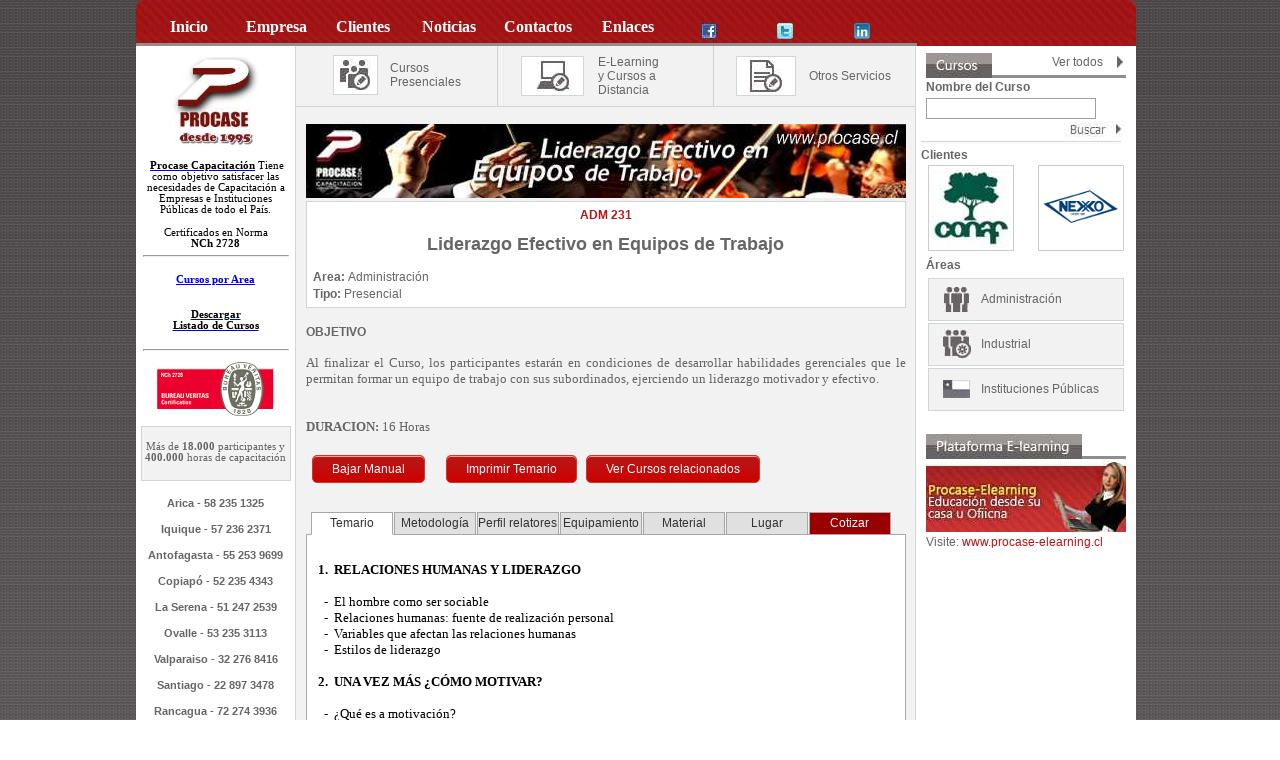

--- FILE ---
content_type: text/html; charset=utf-8
request_url: https://www.procase.cl/Curso_Detalles.aspx?Cu_Id=2008217304
body_size: 109203
content:


<!DOCTYPE html PUBLIC "-//W3C//DTD XHTML 1.0 Transitional//EN" "https://www.w3.org/TR/xhtml1/DTD/xhtml1-transitional.dtd">

<html xmlns="https://www.w3.org/1999/xhtml" >
<head><link rel="stylesheet" type="text/css" href="/DXR.axd?r=1_7-WJTX8" /><link rel="stylesheet" type="text/css" href="/DXR.axd?r=1_8-WJTX8" /><link rel="stylesheet" type="text/css" href="/DXR.axd?r=1_1-WJTX8" /><link rel="stylesheet" type="text/css" href="/DXR.axd?r=1_4-WJTX8" /><link rel="stylesheet" type="text/css" href="/DXR.axd?r=0_4410-3MTX8" /><link rel="stylesheet" type="text/css" href="/DXR.axd?r=0_396-3MTX8" /><link rel="stylesheet" type="text/css" href="/DXR.axd?r=1_2-WJTX8" /><link rel="stylesheet" type="text/css" href="/DXR.axd?r=1_3-WJTX8" />
<!-- Google Tag Manager -->
<script>(function(w,d,s,l,i){w[l]=w[l]||[];w[l].push({'gtm.start':
new Date().getTime(),event:'gtm.js'});var f=d.getElementsByTagName(s)[0],
j=d.createElement(s),dl=l!='dataLayer'?'&l='+l:'';j.async=true;j.src=
'https://www.googletagmanager.com/gtm.js?id='+i+dl;f.parentNode.insertBefore(j,f);
})(window,document,'script','dataLayer','GTM-W3XVQ3V');</script>
<!-- End Google Tag Manager -->
 <meta http-equiv="X-UA-Compatible" content="IE=9,IE=8" />
    <style type="text/css">
        .style1
        {
            height: 60px;
        }
   
        .styletd
        {
            width: 100%;
            background-color: #990000;
        }
  
    </style>


    <script type="text/javascript" src="js/jquery-1.7.1.min.js"></script>
    <script type="text/javascript" src="js/jquery.ui.core.min.js"></script>
    <script type="text/javascript" src="js/jquery.ui.widget.min.js"></script>
    <script type="text/javascript" src="js/jquery.ui.rcarousel.min.js"></script>
    <script src="https://ajax.googleapis.com/ajax/libs/jqueryui/1.8/jquery-ui.min.js" type = "text/javascript"></script>
    <link href="https://ajax.googleapis.com/ajax/libs/jqueryui/1.8/themes/base/jquery-ui.css" rel="Stylesheet" type="text/css" /><link type="text/css" rel="stylesheet" href="procase.css" /><link rel="stylesheet" type="text/css" href="touchcarousel/touchcarousel.css" /><link rel="stylesheet" type="text/css" href="touchcarousel/black-and-white-skin/black-and-white-skin.css" />
    <script type="text/javascript" src="touchcarousel/jquery.touchcarousel-1.3.min.js"></script>

    <link type="text/css" rel="stylesheet" href="rcarousel.css" /><link href="css.css" rel="stylesheet" type="text/css" /><script>  (function(i,s,o,g,r,a,m){i['GoogleAnalyticsObject']=r;i[r]=i[r]||function(){  (i[r].q=i[r].q||[]).push(arguments)},i[r].l=1*new Date();a=s.createElement(o),  m=s.getElementsByTagName(o)[0];a.async=1;a.src=g;m.parentNode.insertBefore(a,m)  })(window,document,'script','//www.google-analytics.com/analytics.js','ga');   ga('create', 'UA-89253-57', 'procase.cl');  ga('send', 'pageview');</script><link rel="shortcut icon" href="images/favicon.ico" type="image/x-icon" /><link rel="apple-touch-icon" href="images/apple-touch-icon.png" /><link rel="apple-touch-icon" href="images/apple-touch-icon-57x57.png" /><link rel="apple-touch-icon" href="images/apple-touch-icon-72x72.png" /><link rel="apple-touch-icon" href="images/apple-touch-icon-76x76.png" /><link rel="apple-touch-icon" href="images/apple-touch-icon-114x114.png" /><link rel="apple-touch-icon" href="images/apple-touch-icon-120x120.png" /><link rel="apple-touch-icon" href="images/apple-touch-icon-144x144.png" /><link rel="apple-touch-icon" href="images/apple-touch-icon-152x152.png" /><link rel="apple-touch-icon" href="images/apple-touch-icon-180x180.png" />
<script src="https://analytics.ahrefs.com/analytics.js" data-key="Y5667XHW3R6T+PSndWkbIw" async></script>
<meta name="description" content="
Al finalizar el Curso, los participantes estarán en condiciones de desarrollar habilidades gerenciales que le permitan formar un equipo de trabajo con sus subordinados, ejerciendo un liderazgo motivador y efectivo.
 
 
DURACION: 16 Horas " /><meta name="title" content="Curso : ADM 231 Liderazgo Efectivo en Equipos de Trabajo Sence" /><meta name="keywords" content=" ADM 231 , Liderazgo Efectivo Equipos Trabajo , Administración , Presencial , Al , finalizar , Curso , participantes , condiciones , desarrollar , habilidades , gerenciales , permitan , formar , equipo , trabajo , subordinados , ejerciendo , liderazgo , motivador , efectivo DURACION , 16 , Horas , Sence , Presencial , Empresa , Capacitación , OTEC , Industria , Minera , Congreso , Seminario , Taller , Certificado , Diploma , Certificación , Trabajador , Arica , Iquique , Antofagasta , Copiapó , Serena , Ovalle , Valparaiso , Santiago , Rancagua , SAn Fernando , Talca , Chillán , Concepción , Angeles , Temuco , Valdivia , Osorno , Puerto Montt , Liderazgo Efectivo Equipos Trabajo " /><title>
	Curso : ADM 231 Liderazgo Efectivo en Equipos de Trabajo Sence
</title><meta itemprop="name" content="Curso : ADM 231 Liderazgo Efectivo en Equipos de Trabajo" /><meta itemprop="description" content="
Al finalizar el Curso, los participantes estarán en condiciones de desarrollar habilidades gerenciales que le permitan formar un equipo de trabajo con sus subordinados, ejerciendo un liderazgo motivador y efectivo.
 
 
DURACION: 16 Horas " /><meta itemprop="image" content="http://www.procase.cl/docs/2008217304_tmp4B1F.jpg" /><meta property="og:title" content="Curso : ADM 231 Liderazgo Efectivo en Equipos de Trabajo Sence" /><meta property="og:url" content="http://www.procase.cl/Curso_Detalles.aspx?Cu_Id=2008217304" /><meta property="og:image" content="http://www.procase.cl/docs/2008217304_tmp4B1F.jpg" /><meta property="og:description" content="
Al finalizar el Curso, los participantes estarán en condiciones de desarrollar habilidades gerenciales que le permitan formar un equipo de trabajo con sus subordinados, ejerciendo un liderazgo motivador y efectivo.
 
 
DURACION: 16 Horas " /><meta property="og:site_name" content="Procase Ltda" /></head>
<body>
<!-- Google Tag Manager (noscript) -->
<noscript><iframe src="https://www.googletagmanager.com/ns.html?id=GTM-W3XVQ3V"
height="0" width="0" style="display:none;visibility:hidden"></iframe></noscript>
<!-- End Google Tag Manager (noscript) -->
    <form name="aspnetForm" method="post" action="./Curso_Detalles.aspx?Cu_Id=2008217304" id="aspnetForm">
<div>
<input type="hidden" name="__EVENTTARGET" id="__EVENTTARGET" value="" />
<input type="hidden" name="__EVENTARGUMENT" id="__EVENTARGUMENT" value="" />
<input type="hidden" name="__VIEWSTATE" id="__VIEWSTATE" value="/[base64]/[base64]/[base64]/[base64]/[base64]/89LDEY=" />
</div>

<script type="text/javascript">
//<![CDATA[
var theForm = document.forms['aspnetForm'];
if (!theForm) {
    theForm = document.aspnetForm;
}
function __doPostBack(eventTarget, eventArgument) {
    if (!theForm.onsubmit || (theForm.onsubmit() != false)) {
        theForm.__EVENTTARGET.value = eventTarget;
        theForm.__EVENTARGUMENT.value = eventArgument;
        theForm.submit();
    }
}
//]]>
</script>


<script src="/WebResource.axd?d=XzPxv9Rhxw_9AEhKBpeoQ6y7hY248kFcBDQ7Ye5UTHgHKskFPjynB1oyJOu_PR_wCbkRX_IWBkcLMHxQnLEYYCb4IwvHAu8n9LTn49PTLKM1&amp;t=638285935360000000" type="text/javascript"></script>

<div>

	<input type="hidden" name="__VIEWSTATEGENERATOR" id="__VIEWSTATEGENERATOR" value="AD232A39" />
	<input type="hidden" name="__EVENTVALIDATION" id="__EVENTVALIDATION" value="/wEdAANwluJ2KbWYYP/k4gbRqxefrw5dITqHA5ewRf+xyr0sCbcXwsfHBJO0cPltEo/ZBraMcoaze+AT30FjJP1Z4okQEPY/r1x8ZSpNZwILkR4M/w==" />
</div>


    <div>
    <table width="1000" border="0" align="center" cellpadding="0" cellspacing="0">
  <tr>
    <td class="back_blanco">
      <table width="1000" border="0" align="center" cellpadding="0" cellspacing="0">
      <tr>
        <td height="46" valign="top" class="back_menu_top"><table width="1000" border="0" cellspacing="0" cellpadding="0">
          <tr>
            <td width="12"><img src="images/borde_izq.jpg" width="12" height="46" alt="Procase Capacitación" /></td>
            <td width="769" valign="bottom" class="back_linea">
            
                <script id="dxis_573322151" src="/DXR.axd?r=1_155-WJTX8" type="text/javascript"></script><script id="dxis_41439598" src="/DXR.axd?r=1_87-WJTX8" type="text/javascript"></script><script id="dxis_1944475968" src="/DXR.axd?r=1_147-WJTX8" type="text/javascript"></script><script id="dxis_2069091371" src="/DXR.axd?r=1_84-WJTX8" type="text/javascript"></script><script id="dxis_974912571" src="/DXR.axd?r=1_139-WJTX8" type="text/javascript"></script><script id="dxis_1611114176" src="/DXR.axd?r=1_145-WJTX8" type="text/javascript"></script><script id="dxis_814810053" src="/DXR.axd?r=1_130-WJTX8" type="text/javascript"></script><script id="dxis_531348121" src="/DXR.axd?r=1_98-WJTX8" type="text/javascript"></script><script id="dxis_1554187205" src="/DXR.axd?r=1_136-WJTX8" type="text/javascript"></script><script id="dxis_1420297157" src="/DXR.axd?r=1_135-WJTX8" type="text/javascript"></script><script id="dxis_597951887" src="/DXR.axd?r=1_90-WJTX8" type="text/javascript"></script><script id="dxis_1145480896" src="/DXR.axd?r=1_148-WJTX8" type="text/javascript"></script><script id="dxis_1625034844" src="/DXR.axd?r=1_106-WJTX8" type="text/javascript"></script><script id="dxis_1831464005" src="/DXR.axd?r=1_113-WJTX8" type="text/javascript"></script><script id="dxis_1137972155" src="/DXR.axd?r=1_115-WJTX8" type="text/javascript"></script><div class="dxmLite dxm-ltr">
	<div class="dxm-main dxm-horizontal dxm-autoWidth" id="ctl00_ASPxMenu1" style="background-color:Transparent;border-style:None;width:750px;padding-left:0px;padding-right:0px;padding-top:0px;padding-bottom:0px;">
		<ul class="dx dxm-image-l dxm-gutter">
			<li class="dxm-item dxm-noImage" style="border-style:None;width:12%;"><a class="dxm-content dxm-hasText dx" href="default.aspx" style="color:White;font-family:Tahoma;font-size:Medium;font-weight:bold;padding-left:10px;padding-right:10px;padding-top:10px;padding-bottom:10px;"><span class="dx-vam">Inicio</span></a></li><li class="dxm-spacing" style="width:5px;"></li><li class="dxm-item dxm-noImage" style="border-style:None;width:11%;"><a class="dxm-content dxm-hasText dx" href="Empresa_Capacitacion.aspx" style="color:White;font-family:Tahoma;font-size:Medium;font-weight:bold;padding-left:10px;padding-right:10px;padding-top:10px;padding-bottom:10px;"><span class="dx-vam">Empresa</span></a></li><li class="dxm-spacing" style="width:5px;"></li><li class="dxm-item dxm-noImage" style="border-style:None;width:11%;"><a class="dxm-content dxm-hasText dx" href="Clientes_Capacitacion.aspx" style="color:White;font-family:Tahoma;font-size:Medium;font-weight:bold;padding-left:10px;padding-right:10px;padding-top:10px;padding-bottom:10px;"><span class="dx-vam">Clientes</span></a></li><li class="dxm-spacing" style="width:5px;"></li><li class="dxm-item dxm-noImage" style="border-style:None;width:11%;"><a class="dxm-content dxm-hasText dx" href="Noticias_Capacitacion.aspx" style="color:White;font-family:Tahoma;font-size:Medium;font-weight:bold;padding-left:10px;padding-right:10px;padding-top:10px;padding-bottom:10px;"><span class="dx-vam">Noticias</span></a></li><li class="dxm-spacing" style="width:5px;"></li><li class="dxm-item dxm-noImage" style="color:White;border-style:None;font-family:Tahoma;font-size:Medium;font-weight:bold;width:11%;"><div class="dxm-content dxm-hasText" style="padding-left:10px;padding-right:10px;padding-top:10px;padding-bottom:10px;">
				<span class="dx-vam">Contactos</span>
			</div></li><li class="dxm-spacing" style="width:5px;"></li><li class="dxm-item dxm-noImage" style="border-style:None;width:11%;"><a class="dxm-content dxm-hasText dx" href="Capacitacion_Enlaces.aspx" style="color:White;font-family:Tahoma;font-size:Medium;font-weight:bold;padding-left:10px;padding-right:10px;padding-top:10px;padding-bottom:10px;"><span class="dx-vam">Enlaces</span></a></li><li class="dxm-spacing" style="width:5px;"></li><li class="dxm-item" style="border-style:None;width:11%;"><a class="dxm-content dx" href="https://www.facebook.com/pages/Procase-Capacitacion-Ltda/191393234221681" target="_blank" style="color:White;font-family:Tahoma;font-size:Medium;font-weight:bold;padding-left:2px;padding-right:2px;padding-top:15px;padding-bottom:0px;vertical-align:bottom;"><img class="dxm-image dx-vab" src="images/facebook.jpg" alt="Facebook Procase" style="margin-right:0px;" /></a></li><li class="dxm-spacing" style="width:5px;"></li><li class="dxm-item" style="border-style:None;width:11%;"><a class="dxm-content dx" href="https://twitter.com/procasecapacita" target="_blank" style="color:White;font-family:Tahoma;font-size:Medium;font-weight:bold;padding-left:2px;padding-right:2px;padding-top:15px;padding-bottom:0px;vertical-align:bottom;"><img class="dxm-image dx-vab" src="images/twitter.jpg" alt="Twitter Procase" style="margin-right:0px;" /></a></li><li class="dxm-spacing" style="width:5px;"></li><li class="dxm-item" style="border-style:None;width:11%;"><a class="dxm-content dx" href="https://www.linkedin.com/company/3346767" target="_blank" style="color:White;font-family:Tahoma;font-size:Medium;font-weight:bold;padding-left:2px;padding-right:2px;padding-top:15px;padding-bottom:0px;vertical-align:bottom;"><img class="dxm-image dx-vab" src="images/linkedin.png" alt="Linkedin Procase" style="width:16px;margin-right:0px;" /></a></li>
		</ul>
	</div><b class="dx-clear"></b><div id="ctl00_ASPxMenu1_DXM4_" style="z-index:20000;display:none;">
		<div class="dxm-shadow dxm-popup" style="color:Gray;background-color:#CCCCCC;font-family:Tahoma;font-size:Small;font-weight:bold;padding-left:0px;padding-right:5px;padding-top:2px;padding-bottom:2px;">
			<ul class="dx dxm-noImages dxm-gutter">
				<li class="dxm-item" style="height:25px;"><a class="dxm-content dxm-hasText dx" href="Contacto_Cotizar.aspx" style="color:Gray;font-family:Tahoma;font-size:Small;font-weight:bold;padding-left:5px;padding-right:5px;padding-top:2px;padding-bottom:5px;"><span class="dx-vam">Cotizar Servicios</span></a><b class="dx-clear"></b></li><li class="dxm-spacing" style="height:4px;"></li><li class="dxm-item" style="height:25px;"><a class="dxm-content dxm-hasText dx" href="Contacto_Consulta.aspx" style="color:Gray;font-family:Tahoma;font-size:Small;font-weight:bold;padding-left:5px;padding-right:5px;padding-top:2px;padding-bottom:5px;"><span class="dx-vam">Consultas</span></a><b class="dx-clear"></b></li><li class="dxm-spacing" style="height:4px;"></li><li class="dxm-item" style="height:25px;"><a class="dxm-content dxm-hasText dx" href="Suscripcion_a_noticias.aspx" style="color:Gray;font-family:Tahoma;font-size:Small;font-weight:bold;padding-left:5px;padding-right:5px;padding-top:2px;padding-bottom:5px;"><span class="dx-vam">Suscripci&#243;n a noticias</span></a><b class="dx-clear"></b></li><li class="dxm-spacing" style="height:4px;"></li><li class="dxm-item" style="height:25px;"><a class="dxm-content dxm-hasText dx" href="Contacto_LibrodeVisita.aspx" style="color:Gray;font-family:Tahoma;font-size:Small;font-weight:bold;padding-left:5px;padding-right:5px;padding-top:2px;padding-bottom:5px;"><span class="dx-vam">Libro de visitas</span></a><b class="dx-clear"></b></li>
			</ul>
		</div>
	</div>
</div><script id="dxss_127928825" type="text/javascript">
<!--
aspxAddHoverItems('ctl00_ASPxMenu1',[[['dxm-hovered',''],['background-color:#666666;border-color:White;border-style:Solid;','padding-left:10px;padding-top:10px;padding-right:10px;padding-bottom:10px;'],['DXI0_','DXI1_','DXI2_','DXI3_','DXI4_','DXI5_'],['','T']],[[''],[''],['DXME4_','DXMBC4_']],[['dxm-hovered',''],['color:#333333;background-color:White;font-family:Tahoma;font-size:Small;font-weight:bold;','padding-left:5px;padding-top:2px;padding-right:5px;padding-bottom:5px;'],['DXI4i0_','DXI4i1_','DXI4i2_','DXI4i3_'],['','T']],[['dxm-hovered',''],['background-color:Transparent;border-color:White;border-style:None;','padding-left:2px;padding-top:15px;padding-right:2px;padding-bottom:0px;'],['DXI6_','DXI7_','DXI8_'],['','T']]]);

var dxo = new ASPxClientMenu('ctl00_ASPxMenu1');
window['ctl00_ASPxMenu1'] = dxo;
dxo.uniqueID = 'ctl00$ASPxMenu1';
dxo.renderData={'':[[0],[1],[2],[3],[4],[5],[6],[7],[8]],'4':[[0],[1],[2],[3]]};
dxo.shadowVisible=false;
dxo.AfterCreate();

//-->
</script>
            
            </td>
            <td width="212" align="center">


            </td>
            <td width="7" align="right"><img src="images/borde_der.jpg" width="6" height="46" alt="Borde"/></td>
          </tr>
        </table></td>
      </tr>
      <tr>
        <td valign="top">
            <table width="1000" border="0" cellspacing="0" cellpadding="0">
          <tr>
            <td width="160" valign="top">
                <table width="151" border="0" align="center" cellpadding="2" cellspacing="2">
              <tr>
                <td width="143" height="103" align="center" valign="middle"><img src="images/logo_procase.jpg" width="91" height="89" alt="Procase Capacitación"/></td>
              </tr>
              <tr>
                <td height="45" align="left" valign="bottom" class="txt_11">
                  
                    <span id="ctl00_lbl1"><div align="center"><span style="font-size: 8pt">&nbsp;</span><span style="font-family: Verdana; font-size: 8pt"><strong><a target="_blank" href="https://www.procase.cl/Pag-Cursos_en_Ciudades_de_Chile-418.aspx"><span style="color: #000000;">Procase Capacitaci&#243;n</span></a><em> </em></strong></span><span style="font-family: Verdana; font-size: 8pt; color: #000000;">Tiene como objetivo satisfacer las necesidades de Capacitaci&#243;n a Empresas e Instituciones P&#250;blicas de todo el Pa&#237;s. </span><br />
</div>
<div align="center"><br />
<span style="font-family: Verdana; font-size: 8pt; color: #000000;">Certificados en Norma</span><br />
<strong style="font-family: Verdana; font-size: 8pt; color: #000000;">NCh 2728</strong> </div>
<div>
<hr /></div><div>&nbsp;</div><a target="_blank" href="https://www.procase.cl/Pag-Cursos_separados_por_Areas-874.aspx"><div></div><div align="center"><strong><span style="font-family: Verdana; font-size: 8pt;">Cursos por Area</span></strong></div></a><div align="center"><strong><span style="font-family: Verdana; font-size: 8pt;"></span><span style="font-size: 10pt;"> </span></strong><br /></div><div align="center">&nbsp;</div>
<span style="font-family: Verdana; font-size: 8pt"><strong><a href="https://www.procase.cl/Documentos/Listado de Cursos.pdf" target="_blank"><span style="font-family: Verdana; font-size: 8pt"><strong style="color: #0000ff">
</strong>
<div align="center"><strong style="color: #000000;">Descargar<br />
Listado de Cursos</strong></div>
</span></a></strong></span>
<div align="center">&nbsp;</div>
<div align="center">
<hr />
</div></span>
                   </td>
              </tr>
              <tr>
                <td height="60" align="center" valign="top"><img src="images/certificacion.jpg" width="117" height="54" alt="Ceriticaci&oacute;n Nch 2728 ISO 9001"/></td>
              </tr>
              <tr>
                <td   align="left" valign="top" class="back_cuadro_cafe_11">
                    <span id="ctl00_lbl2"><div align="center"><span style="font-family: Verdana; font-size: 8pt">&nbsp;</span></div>
<div align="center"><span style="font-family: Verdana; font-size: 8pt">M&#225;s de </span><strong style="font-family: Verdana; font-size: 8pt">18.000 </strong><span style="font-family: Verdana; font-size: 8pt">participantes y </span><strong style="font-family: Verdana; font-size: 8pt">400.000</strong><span style="font-family: Verdana; font-size: 8pt"> horas de capacitaci&#243;n</span></div>
<div align="center">&nbsp;</div></span>
                    </td>
              </tr>
               
              <tr>
                <td   align="left" valign="top">
                    <span id="ctl00_lbl3"><div align="center"><div><strong><span style="font-size: 8pt; font-family: Arial;">&nbsp;</span><br /><span style="font-size: 8pt; font-family: Arial;">Arica - 58 235 1325</span><br /><br /><span style="font-size: 8pt; font-family: Arial;">Iquique - 57 236 2371</span></strong></div><div><strong>&nbsp;</strong></div><div><div><strong><span style="font-size: 8pt; font-family: Arial;">Antofagasta - 55 253 9699</span><br /><br /><span style="font-size: 8pt; font-family: Arial;">Copiap&#243; - 52 235 4343</span><br />&nbsp;<br /><span style="font-size: 8pt; font-family: Arial;">La Serena - 51 247 2539</span><br /><br /><span style="font-size: 8pt; font-family: Arial;">Ovalle - 53 235 3113</span><br /><br /><span style="font-size: 8pt; font-family: Arial;">Valparaiso - 32 276 8416</span><br /><br /></strong><div><strong><span style="font-size: 8pt; font-family: Arial;">Santiago - 22 897 3478</span><br /><br /><span style="font-size: 8pt; font-family: Arial;">Rancagua - 72 274 3936</span><br /><br /><span style="font-size: 8pt; font-family: Arial;">Talca - 71 234 3325</span><br /><br /><span style="font-size: 8pt; font-family: Arial;">Chill&#225;n - 42 245 2820</span><br /><br /><span style="font-size: 8pt; font-family: Arial;">Concepci&#243;n - 42 245 2820</span><br /><br /><span style="font-size: 8pt; font-family: Arial;">Los Angeles - 43 245 2113</span><br /><br /><span style="font-size: 8pt; font-family: Arial;">Temuco - 45 294 3874</span><br /><br /><span style="font-size: 8pt; font-family: Arial;">Valdivia - 63 236 3637</span><br />&nbsp;<br /><span style="font-size: 8pt; font-family: Arial;">Pto. Montt - 65 256 2653</span></strong></div></div>&nbsp;</div><br /></div></span>
                  
                  </td>
              </tr>
               <tr>
                <td  align="left" valign="top"><img src="images/linea_separador.jpg" width="146" height="5" alt="Linea"/>
                  
                  
                  </td>
              </tr>
                <tr>
                <td height="60" align="center" valign="top">
                    
                    
               <script type="text/javascript">
                          jQuery(function ($) {
                              $("#carousel2").rcarousel({
                                  width: 140,
                                  height: 150,
                                  visible: 1,
                                  step: 1,
                                  margin: 10,
                                  auto: {
                                      enabled: true,
                                      interval: 1500,
                                  }

                              });
                          });
                            </script>
                  </td>
              </tr>

            </table>

        </td>
            <td width="620" valign="top" class="back_center"><table width="100%" border="0" cellspacing="0" cellpadding="0">
              <tr>
                <td height="53" class="linea_menu_3"><table width="100%" border="0" cellspacing="0" cellpadding="0">
                  <tr>
                    <td width="32%" height="54" align="center"><table width="71%" border="0" cellspacing="0" cellpadding="5">
                      <tr>
                        <td width="48%" height="47" align="center" valign="middle"><table width="90%" border="0" cellspacing="0" cellpadding="5">
                          <tr>
                            <td width="43%" align="center" valign="middle" class="back_cuadro_blanco"><a href="Cursos_Capacitacion.aspx?Cu_Tipo=1"><img src="images/cursos_presenciales.jpg" alt="Cursos Presenciales" width="32" height="32" border="0"></a></td>
                          </tr>
                        </table></td>
                        <td width="52%" align="left"><a href="Cursos_Capacitacion.aspx?Cu_Tipo=1" class="link_cafe">Cursos<br />
                          Presenciales</a></td>
                      </tr>
                    </table></td>
                    <td width="36%" align="center"><table width="85%" border="0" cellspacing="0" cellpadding="5">
                      <tr>
                        <td width="43%" height="50" align="center" valign="middle"><table width="90%" border="0" cellspacing="0" cellpadding="5">
                          <tr>
                            <td width="43%" align="center" valign="middle" class="back_cuadro_blanco"><a href="Cursos_Capacitacion.aspx?Cu_Tipo=2"><img src="images/cursos_a_distancia_elearning.jpg" alt="Cursos a distancia" width="32" height="32" border="0"></a></td>
                          </tr>
                        </table></td>
                        <td width="57%" align="left"><a href="Cursos_Capacitacion.aspx?Cu_Tipo=2" class="link_cafe">E-Learning<br />y Cursos a Distancia<br />
                        </a></td>
                      </tr>
                    </table></td>
                    <td width="32%" align="center"><table width="90%" border="0" cellspacing="0" cellpadding="5">
                      <tr>
                        <td width="43%" align="center" valign="middle"><table width="90%" border="0" cellspacing="0" cellpadding="5">
                          <tr>
                            <td width="43%" align="center" valign="middle" class="back_cuadro_blanco"><a href="Confeccion-de-manuales-de-Capacitacion.aspx"><img src="images/manuales.jpg" alt="Confecci&oacute;n de manuales de" width="32" height="32" border="0"></a></td>
                          </tr>
                        </table></td>
                        <td width="57%" align="left" valign="middle"><a href="Confeccion-de-manuales-de-Capacitacion.aspx" class="link_cafe">Otros Servicios</a></td>
                      </tr>
                    </table></td>
                  </tr>
                </table></td>
              </tr>
              <tr>
                <td>
                
                      
    <table width="97%" border="0" align="center" cellpadding="0" cellspacing="3">
                  <tr><td colspan="2" align="center">
                  <br />
                      <img id="ctl00_ContentPlaceHolder1_imgCurso" src="docs/2008217304_tmp2E2F.jpg" style="border-width:0px;" /><br />
                  
                  </td></tr>
    </table>
    <table width="97%" border="0" align="center" cellpadding="0" cellspacing="3" class="back_cuadro_blanco">
                 
                  <tr>
                    <td colspan="2" align="center" height="29"><strong class="txt_rojo">
                        <span id="ctl00_ContentPlaceHolder1_Cu_Titulo">ADM 231</span><br />
                     </strong> <strong><span id="ctl00_ContentPlaceHolder1_Cu_Subtitulo"><h1>Liderazgo Efectivo en Equipos de Trabajo</h1></span>
                        </strong>
                        </td>
                  </tr>
                  <tr>
                    <td width="30%"><b>Area: </b><span id="ctl00_ContentPlaceHolder1_sArea">Administración</span>          </td>
                        <td rowspan="2" valign="top">
                            </td>
                  </tr>
                   <tr>
                    <td colspan="1"><b>Tipo: </b><span id="ctl00_ContentPlaceHolder1_sTipo">Presencial</span>          </td>
                     
                  </tr>
                  </table>
                  <table width="97%" border="0" align="center" cellpadding="0" cellspacing="3">
                    <tr>
                      <td class="style1"><br /><strong>OBJETIVO </strong><br />
                        <span id="ctl00_ContentPlaceHolder1_Cu_Texto"><span style="font-family: Verdana; font-size: 10pt">
<div align="justify"><br />Al finalizar el Curso, los participantes estar&#225;n en condiciones de desarrollar habilidades gerenciales que le permitan formar un equipo de trabajo con sus subordinados, ejerciendo un liderazgo motivador y efectivo.</div>
<div align="justify">&nbsp;</div>
<div align="justify">&nbsp;</div>
<div align="justify"><span style="font-family: Verdana; font-size: 10pt"><strong>DURACION:</strong> 16 Horas</span></div> </span></span><br />
                        <table cellpadding="3" cellspacing="3"><tr><td><a class="dxeHyperlink_SoftOrange btnEnlaces" id="ctl00_ContentPlaceHolder1_hlnkDownLoad" href="docs/2008217304_tmp98F.pdf" target="_new">Bajar Manual</a></td><td>&nbsp;</td><td><a class="dxeHyperlink_SoftOrange btnEnlaces" id="ctl00_ContentPlaceHolder1_hlnkPrint" href="Curso_Imprimir.aspx?Cu_Id=2008217304" target="_blank">Imprimir Temario</a></td><td>
                                   <input class="btnEnlaces" id="ctl00_ContentPlaceHolder1_btnSimilares" value="Ver Cursos relacionados" name="ctl00$ContentPlaceHolder1$btnSimilares" type="submit" style="cursor:pointer;" /><script id="dxss_1679912885" type="text/javascript">
<!--

var dxo = new ASPxClientButton('ctl00_ContentPlaceHolder1_btnSimilares');
window['ctl00_ContentPlaceHolder1_btnSimilares'] = dxo;
dxo.uniqueID = 'ctl00$ContentPlaceHolder1$btnSimilares';
dxo.isNative = true;
dxo.Click.AddHandler(function(s, e) { 
                                          var p1Visible = pnSimilares.GetVisible();
                                           if (p1Visible==true) 
                                             {pnSimilares.SetVisible(false);}
                                             else 
                                            { pnSimilares.SetVisible(true);}
                                             });
dxo.AfterCreate();

//-->
</script>
                            </td></tr></table>
                        &nbsp;&nbsp;&nbsp;
                        </td>
                    </tr>
                    <tr>
                      <td align="center">
                          <div id="ctl00_ContentPlaceHolder1_pnSimilares" style="display:none;">
	
               <b>
                              <span id="ctl00_ContentPlaceHolder1_pnSimilares_lblSimilares">Cursos relacionados:</span></b></a><br />
                          
                          <input id="ctl00_ContentPlaceHolder1_pnSimilares_dvSimilares_S" name="ctl00$ContentPlaceHolder1$pnSimilares$dvSimilares" type="hidden" value="0;10;1;0" /><table class="dxdvControl" cellspacing="0" cellpadding="0" id="ctl00_ContentPlaceHolder1_pnSimilares_dvSimilares" border="0" style="border-collapse:collapse;">
		<tr>
			<td id="ctl00_ContentPlaceHolder1_pnSimilares_dvSimilares_CCell" class="dxdvCtrl" style="vertical-align:top;"><table cellspacing="0" cellpadding="0" border="0" style="width:100%;border-collapse:collapse;border-collapse:separate;">
				<tr>
					<td id="ctl00_ContentPlaceHolder1_pnSimilares_dvSimilares_ICell" class="dxdvContent"><table cellspacing="0" cellpadding="0" border="0" style="height:100%;width:100%;border-collapse:collapse;">
						<tr>
							<td class="dxdvItem" align="left" style="background-color:Transparent;border-style:None;height:50px;width:247px;vertical-align:Top;padding-left:0px;padding-right:0px;padding-top:0px;padding-bottom:0px;">
                              <img src="images/vineta.jpg" width="6" height="14" alt="Ver m&aacute;s">
          <a href='Curso-adm-183-sence-creatividad-y-trabajo-en-equipo-2008217197.aspx' target="_new" class="link_cafe"><b>ADM 183</b>&nbsp;
                      Creatividad y Trabajo en Equipo</a>

                              </td><td style="width:5px;"><div style="height:1px;width:5px;overflow:hidden;">

							</div></td><td class="dxdvItem" align="left" style="background-color:Transparent;border-style:None;height:50px;width:247px;vertical-align:Top;padding-left:0px;padding-right:0px;padding-top:0px;padding-bottom:0px;">
                              <img src="images/vineta.jpg" width="6" height="14" alt="Ver m&aacute;s">
          <a href='Curso-adm-320-sence-trabajo-en-equipo-y-manejo-eficaz-del-tiempo-2008217440.aspx' target="_new" class="link_cafe"><b>ADM 320</b>&nbsp;
                      Trabajo en Equipo y Manejo Eficaz del Tiempo</a>

                              </td><td style="width:5px;"><div style="height:1px;width:5px;overflow:hidden;">

							</div></td><td class="dxdvItem" align="left" style="background-color:Transparent;border-style:None;height:50px;width:247px;vertical-align:Top;padding-left:0px;padding-right:0px;padding-top:0px;padding-bottom:0px;">
                              <img src="images/vineta.jpg" width="6" height="14" alt="Ver m&aacute;s">
          <a href='Curso-adm-496-sence-trabajo-en-equipo-centrado-en-el-buen-trato-2008217756.aspx' target="_new" class="link_cafe"><b>ADM 496</b>&nbsp;
                      Trabajo en Equipo Centrado en el Buen Trato</a>

                              </td>
						</tr><tr>
							<td style="height:5px;"><div style="height:5px;width:1px;overflow:hidden;">

							</div></td><td></td><td style="height:5px;"><div style="height:5px;width:1px;overflow:hidden;">

							</div></td><td></td><td style="height:5px;"><div style="height:5px;width:1px;overflow:hidden;">

							</div></td>
						</tr><tr>
							<td class="dxdvItem" align="left" style="background-color:Transparent;border-style:None;height:50px;width:247px;vertical-align:Top;padding-left:0px;padding-right:0px;padding-top:0px;padding-bottom:0px;">
                              <img src="images/vineta.jpg" width="6" height="14" alt="Ver m&aacute;s">
          <a href='Curso-adm-484-sence-optimizar-el-trabajo-en-equipo-2008217744.aspx' target="_new" class="link_cafe"><b>ADM 484</b>&nbsp;
                      Optimizar el Trabajo en Equipo</a>

                              </td><td style="width:5px;"><div style="height:1px;width:5px;overflow:hidden;">

							</div></td><td class="dxdvItem" align="left" style="background-color:Transparent;border-style:None;height:50px;width:247px;vertical-align:Top;padding-left:0px;padding-right:0px;padding-top:0px;padding-bottom:0px;">
                              <img src="images/vineta.jpg" width="6" height="14" alt="Ver m&aacute;s">
          <a href='Curso-adm-336-sence-desarrollo-de-equipos-de-trabajo-2008217508.aspx' target="_new" class="link_cafe"><b>ADM 336</b>&nbsp;
                      Desarrollo de Equipos de Trabajo</a>

                              </td><td style="width:5px;"><div style="height:1px;width:5px;overflow:hidden;">

							</div></td><td class="dxdvItem" align="left" style="background-color:Transparent;border-style:None;height:50px;width:247px;vertical-align:Top;padding-left:0px;padding-right:0px;padding-top:0px;padding-bottom:0px;">
                              <img src="images/vineta.jpg" width="6" height="14" alt="Ver m&aacute;s">
          <a href='Curso-adm-348-sence-fortalecimiento-de-habilidades-de-inteligencia-emocional-y-trabajo-en-equipo-2008217521.aspx' target="_new" class="link_cafe"><b>ADM 348</b>&nbsp;
                      Fortalecimiento de Habilidades de Inteligencia Emocional y Trabajo en Equipo</a>

                              </td>
						</tr><tr>
							<td style="height:5px;"><div style="height:5px;width:1px;overflow:hidden;">

							</div></td><td></td><td style="height:5px;"><div style="height:5px;width:1px;overflow:hidden;">

							</div></td><td></td><td style="height:5px;"><div style="height:5px;width:1px;overflow:hidden;">

							</div></td>
						</tr><tr>
							<td class="dxdvItem" align="left" style="background-color:Transparent;border-style:None;height:50px;width:247px;vertical-align:Top;padding-left:0px;padding-right:0px;padding-top:0px;padding-bottom:0px;">
                              <img src="images/vineta.jpg" width="6" height="14" alt="Ver m&aacute;s">
          <a href='Curso-adm-472-sence-liderazgo-efectivo-a-nivel-de-general-2008217732.aspx' target="_new" class="link_cafe"><b>ADM 472</b>&nbsp;
                      Liderazgo Efectivo a Nivel de General </a>

                              </td><td style="width:5px;"><div style="height:1px;width:5px;overflow:hidden;">

							</div></td><td class="dxdvEmptyItem" style="height:50px;width:247px;padding-left:0px;padding-right:0px;padding-top:0px;padding-bottom:0px;">&nbsp;</td><td style="width:5px;"><div style="height:1px;width:5px;overflow:hidden;">

							</div></td><td class="dxdvEmptyItem" style="height:50px;width:247px;padding-left:0px;padding-right:0px;padding-top:0px;padding-bottom:0px;">&nbsp;</td>
						</tr>
					</table></td>
				</tr>
			</table></td>
		</tr>
	</table><table id="ctl00_ContentPlaceHolder1_pnSimilares_dvSimilares_LP" class="dxdvLoadingPanel" cellspacing="0" cellpadding="0" border="0" style="border-collapse:collapse;left:0px;top:0px;z-index:30000;display:none;">
		<tr>
			<td class="dx" style="padding-right:8px;"><img src="/DXR.axd?r=1_57-WJTX8" alt="" align="middle" /></td><td class="dx" style="padding-left:0px;"><span id="ctl00_ContentPlaceHolder1_pnSimilares_dvSimilares_TL">Loading&hellip;</span></td>
		</tr>
	</table><div id="ctl00_ContentPlaceHolder1_pnSimilares_dvSimilares_LD" class="dxdvLoadingDiv" style="left:0px;top:0px;z-index:29999;display:none;position:absolute;">

	</div><script id="dxss_793351933" type="text/javascript">
<!--

var dxo = new ASPxClientDataView('ctl00_ContentPlaceHolder1_pnSimilares_dvSimilares');
window['ctl00_ContentPlaceHolder1_pnSimilares_dvSimilares'] = dxo;
dxo.callBack = function(arg) { WebForm_DoCallback('ctl00$ContentPlaceHolder1$pnSimilares$dvSimilares',arg,aspxCallback,'ctl00_ContentPlaceHolder1_pnSimilares_dvSimilares',aspxCallbackError,true); };
dxo.uniqueID = 'ctl00$ContentPlaceHolder1$pnSimilares$dvSimilares';
dxo.AfterCreate();

//-->
</script>
        
</div><script id="dxss_128685836" type="text/javascript">
<!--

var dxo = new ASPxClientPanel('ctl00_ContentPlaceHolder1_pnSimilares');
window['pnSimilares'] = dxo;
dxo.uniqueID = 'ctl00$ContentPlaceHolder1$pnSimilares';
dxo.clientVisible = false;dxo.AfterCreate();

//-->
</script>     

                                                                        
                                        
                                                                        
                                        
                                    </td>
                    </tr>
                    <tr><td>
              
                          <input type="hidden" id="ctl00_ContentPlaceHolder1_ASPxPageControl1ATI" name="ctl00_ContentPlaceHolder1_ASPxPageControl1ATI" value="0" /><div class="dxtcLite dxtc-top" id="ctl00_ContentPlaceHolder1_ASPxPageControl1" style="width:600px;">
	<ul class="dxtc-strip dxtc-stripContainer" style="padding-left:0px;padding-right:0px;padding-top:3px;padding-bottom:0px;">
		<li class="dxtc-leftIndent">&nbsp;</li><li id="ctl00_ContentPlaceHolder1_ASPxPageControl1_T0" class="dxtc-tab dxtc-lead" onclick="return aspxTCTClick(event, &#39;ctl00_ContentPlaceHolder1_ASPxPageControl1&#39;, 0)" style="width:80px;display:none;cursor:pointer;"><a class="dxtc-link" style="padding-left:0px;padding-right:0px;"><b class="dxtc-text dx-vam">Temario</b></a></li><li id="ctl00_ContentPlaceHolder1_ASPxPageControl1_AT0" class="dxtc-activeTab dxtc-lead" style="width:80px;cursor:default;"><a class="dxtc-link" style="padding-left:0px;padding-right:0px;"><b class="dxtc-text dx-vam">Temario</b></a></li><li id="ctl00_ContentPlaceHolder1_ASPxPageControl1_T0S" class="dxtc-spacer">&nbsp;</li><li id="ctl00_ContentPlaceHolder1_ASPxPageControl1_T1" class="dxtc-tab" onclick="return aspxTCTClick(event, &#39;ctl00_ContentPlaceHolder1_ASPxPageControl1&#39;, 1)" style="width:80px;cursor:pointer;"><a class="dxtc-link" style="padding-left:0px;padding-right:0px;"><b class="dxtc-text dx-vam">Metodolog&#237;a</b></a></li><li id="ctl00_ContentPlaceHolder1_ASPxPageControl1_AT1" class="dxtc-activeTab" style="width:80px;display:none;cursor:default;"><a class="dxtc-link" style="padding-left:0px;padding-right:0px;"><b class="dxtc-text dx-vam">Metodolog&#237;a</b></a></li><li id="ctl00_ContentPlaceHolder1_ASPxPageControl1_T1S" class="dxtc-spacer">&nbsp;</li><li id="ctl00_ContentPlaceHolder1_ASPxPageControl1_T2" class="dxtc-tab" onclick="return aspxTCTClick(event, &#39;ctl00_ContentPlaceHolder1_ASPxPageControl1&#39;, 2)" style="width:80px;cursor:pointer;"><a class="dxtc-link" style="padding-left:0px;padding-right:0px;"><b class="dxtc-text dx-vam">Perfil relatores</b></a></li><li id="ctl00_ContentPlaceHolder1_ASPxPageControl1_AT2" class="dxtc-activeTab" style="width:80px;display:none;cursor:default;"><a class="dxtc-link" style="padding-left:0px;padding-right:0px;"><b class="dxtc-text dx-vam">Perfil relatores</b></a></li><li id="ctl00_ContentPlaceHolder1_ASPxPageControl1_T2S" class="dxtc-spacer">&nbsp;</li><li id="ctl00_ContentPlaceHolder1_ASPxPageControl1_T3" class="dxtc-tab" onclick="return aspxTCTClick(event, &#39;ctl00_ContentPlaceHolder1_ASPxPageControl1&#39;, 3)" style="width:80px;cursor:pointer;"><a class="dxtc-link" style="padding-left:0px;padding-right:0px;"><b class="dxtc-text dx-vam">Equipamiento</b></a></li><li id="ctl00_ContentPlaceHolder1_ASPxPageControl1_AT3" class="dxtc-activeTab" style="width:80px;display:none;cursor:default;"><a class="dxtc-link" style="padding-left:0px;padding-right:0px;"><b class="dxtc-text dx-vam">Equipamiento</b></a></li><li id="ctl00_ContentPlaceHolder1_ASPxPageControl1_T3S" class="dxtc-spacer">&nbsp;</li><li id="ctl00_ContentPlaceHolder1_ASPxPageControl1_T4" class="dxtc-tab" onclick="return aspxTCTClick(event, &#39;ctl00_ContentPlaceHolder1_ASPxPageControl1&#39;, 4)" style="width:80px;cursor:pointer;"><a class="dxtc-link" style="padding-left:0px;padding-right:0px;"><b class="dxtc-text dx-vam">Material</b></a></li><li id="ctl00_ContentPlaceHolder1_ASPxPageControl1_AT4" class="dxtc-activeTab" style="width:80px;display:none;cursor:default;"><a class="dxtc-link" style="padding-left:0px;padding-right:0px;"><b class="dxtc-text dx-vam">Material</b></a></li><li id="ctl00_ContentPlaceHolder1_ASPxPageControl1_T4S" class="dxtc-spacer">&nbsp;</li><li id="ctl00_ContentPlaceHolder1_ASPxPageControl1_T5" class="dxtc-tab" onclick="return aspxTCTClick(event, &#39;ctl00_ContentPlaceHolder1_ASPxPageControl1&#39;, 5)" style="width:80px;cursor:pointer;"><a class="dxtc-link" style="padding-left:0px;padding-right:0px;"><b class="dxtc-text dx-vam">Lugar</b></a></li><li id="ctl00_ContentPlaceHolder1_ASPxPageControl1_AT5" class="dxtc-activeTab" style="width:80px;display:none;cursor:default;"><a class="dxtc-link" style="padding-left:0px;padding-right:0px;"><b class="dxtc-text dx-vam">Lugar</b></a></li><li id="ctl00_ContentPlaceHolder1_ASPxPageControl1_T5S" class="dxtc-spacer">&nbsp;</li><li id="ctl00_ContentPlaceHolder1_ASPxPageControl1_T6" class="dxtc-tab" onclick="return aspxTCTClick(event, &#39;ctl00_ContentPlaceHolder1_ASPxPageControl1&#39;, 6)" style="background-color:#990000;width:80px;cursor:pointer;"><a class="dxtc-link" style="color:White;padding-left:0px;padding-right:0px;"><b class="dxtc-text dx-vam" style="color:White;">Cotizar</b></a></li><li id="ctl00_ContentPlaceHolder1_ASPxPageControl1_AT6" class="dxtc-activeTab" style="background-color:#990000;width:80px;display:none;cursor:default;"><a class="dxtc-link" style="color:White;padding-left:0px;padding-right:0px;"><b class="dxtc-text dx-vam" style="color:White;">Cotizar</b></a></li><li class="dxtc-rightIndent">&nbsp;</li>
	</ul><div class="dxtc-content">
		<div id="ctl00_ContentPlaceHolder1_ASPxPageControl1_C0">
			
                                              <div align="justify"><span style="font-family: Verdana; font-size: 10pt"><br /><strong>1.&nbsp; RELACIONES HUMANAS Y LIDERAZGO</strong></span><br /><span style="font-family: Verdana; font-size: 10pt"><br />&nbsp; -&nbsp; El hombre como ser sociable</span><br /><span style="font-family: Verdana; font-size: 10pt">&nbsp; -&nbsp; Relaciones humanas: fuente de realizaci&#243;n personal</span><br /><span style="font-family: Verdana; font-size: 10pt">&nbsp; -&nbsp; Variables que afectan las relaciones humanas</span><br /><span style="font-family: Verdana; font-size: 10pt">&nbsp; -&nbsp; Estilos de liderazgo</span><br /><span style="font-family: Verdana; font-size: 10pt"><br /><strong>2.&nbsp; UNA VEZ M&#193;S &#191;C&#211;MO MOTIVAR?</strong></span><br /><span style="font-family: Verdana; font-size: 10pt"><br />&nbsp; -&nbsp; &#191;Qu&#233; es a motivaci&#243;n?</span><br /><span style="font-family: Verdana; font-size: 10pt">&nbsp; -&nbsp; &#191;Cu&#225;les son los factores que motivan realmente?</span><br /><span style="font-family: Verdana; font-size: 10pt">&nbsp; -&nbsp; &#191;Qu&#233; debe hacer usted para motivar a su gente?</span><br /><span style="font-family: Verdana; font-size: 10pt">&nbsp; -&nbsp; Dise&#241;ando su estrategia motivacional</span><br /><span style="font-family: Verdana; font-size: 10pt"><br /><strong>3.&nbsp; ARMANDO EL PUZZLE</strong></span><br /><span style="font-family: Verdana; font-size: 10pt"><br />&nbsp; -&nbsp; Grupo v/s Equipo de Trabajo. &#191;D&#243;nde est&#225; la diferencia?</span><br /><span style="font-family: Verdana; font-size: 10pt">&nbsp; -&nbsp; Crisis &#8211; Proceso. Formando el Equipo de Trabajo</span><br /><span style="font-family: Verdana; font-size: 10pt">&nbsp; -&nbsp; Armonizando las diferencias motivacionales. &#191;C&#243;mo lograr la meta del equipo?</span><br /><span style="font-family: Verdana; font-size: 10pt">&nbsp; -&nbsp; Desarrollando la eficiencia del Equipo</span><br /><span style="font-family: Verdana; font-size: 10pt"><br /><strong>4.&nbsp; COMUNICAR: HERRAMIENTA PARA LA ACCI&#211;N</strong></span><br /><span style="font-family: Verdana; font-size: 10pt"><br />&nbsp; -&nbsp; Elementos de la Comunicaci&#243;n</span><br /><span style="font-family: Verdana; font-size: 10pt">&nbsp; -&nbsp; Barreras de la Comunicaci&#243;n</span><br /><span style="font-family: Verdana; font-size: 10pt">&nbsp; -&nbsp; Eval&#250;e sus Habilidades como comunicador</span><br /><span style="font-family: Verdana; font-size: 10pt">&nbsp; -&nbsp; Hacia una comunicaci&#243;n efectiva</span><br /><span style="font-family: Verdana; font-size: 10pt"><br /><strong>5.&nbsp; LIDERANDO UN EQUIPO</strong></span><br /><span style="font-family: Verdana; font-size: 10pt"><br />&nbsp; -&nbsp; Diferencias entre gerente centrado en el Grupo y el centrado en el Equipo</span><br /><span style="font-family: Verdana; font-size: 10pt">&nbsp; -&nbsp; Manejo y resoluci&#243;n de Conflictos</span><br /><span style="font-family: Verdana; font-size: 10pt">&nbsp; -&nbsp; Valores y toma de decisiones</span><br /><span style="font-family: Verdana; font-size: 10pt">&nbsp; -&nbsp; Generando el Cambio</span> 
<div>&nbsp;</div></div>  
                                          
		</div><div id="ctl00_ContentPlaceHolder1_ASPxPageControl1_C1" style="display:none;">
			
                                              <div><strong><font size="2" face="Verdana"><br />METODOLOGIA DEL PROCESO DE ENSE&#209;ANZA-APRENDIZAJE </font></strong></div>
<div align="justify"><font size="2" face="Verdana">&nbsp;</font></div>
<div align="justify"><font size="2" face="Verdana">La metodolog&#237;a utilizada ser&#225; de clases te&#243;ricas basadas en un profundo an&#225;lisis de temas a tratar y adem&#225;s ser&#225;n planteados puntos de vista desde la diversidad de realidades y situaciones, as&#237; se pasar&#225; a las clases pr&#225;cticas con los conocimientos de base ya adquiridos en las clases te&#243;ricas y ser&#225;n aplicados con la supervisi&#243;n del Equipo Docente. </font></div>
<div align="justify"><font size="2" face="Verdana">&nbsp;</font></div>
<div align="justify"><strong><font size="2" face="Verdana">MODALIDAD PEDAGOGICA </font></strong></div>
<div align="justify"><font size="2" face="Verdana">&nbsp;</font></div>
<div align="justify"><font size="2" face="Verdana">Cada curso utilizar&#225; una metodolog&#237;a activo-participativa, que permita un mayor dinamismo, entendiendo que la mejor forma de aprender y de interactuar, es que los participantes &#8220;aprendan haciendo&#8221;. En las clases se utilizar&#225; el Modelo de Aprendizaje para Adultos. </font></div>
<div align="justify"><font size="2" face="Verdana">&nbsp;</font></div>
<div align="justify"><strong><font size="2" face="Verdana">EVALUACION DIAGNOSTICA PREVIA </font></strong></div>
<div align="justify"><font size="2" face="Verdana">&nbsp;</font></div>
<div align="justify"><font size="2" face="Verdana">Nuestra empresa se encuentra en condiciones de realizar Evaluaciones de Diagn&#243;stico en forma previa al comienzo del Curso, con tal de determinar el nivel base y as&#237; homologar los conocimientos de los participantes con el material a utilizar en la capacitaci&#243;n. Esta Evaluaci&#243;n Diagn&#243;stico Previa se realizar&#225; utilizando nuestra Plataforma E-Learning (www.procase-elearning.cl) a las Empresas e Instituciones que as&#237; lo requieran. </font></div>
<div align="justify"><font size="2" face="Verdana">&nbsp;</font></div>
<div align="justify"><font face="Verdana"><font size="2"><strong>REUNION DE COORDINACION</strong> </font></font></div>
<div align="justify"><font size="2" face="Verdana">&nbsp;</font></div>
<div align="justify"><font size="2" face="Verdana">En el caso que sea necesario, Procase Capacitaci&#243;n Ltda. tendr&#225; una Reuni&#243;n presencial con los encargados de la capacitaci&#243;n de la Empresa o Instituci&#243;n, con el fin de coordinar y afinar detalles del curso, en algunos casos estas podr&#225;n ser realizadas v&#237;a telef&#243;nica o teleconferencia. </font></div>
<div align="justify"><font size="2" face="Verdana">&nbsp;</font></div>
<div align="justify"><strong><font size="2" face="Verdana">SEGUIMIENTO </font></strong></div>
<div align="justify"><font size="2" face="Verdana">&nbsp;</font></div>
<div align="justify"><font size="2" face="Verdana">A solicitud del Cliente, un mes posterior a terminada la capacitaci&#243;n, Procase Capacitaci&#243;n Ltda. realizar&#225; una evaluaci&#243;n de aplicabilidad en el puesto de trabajo a los participantes, con el objeto de medir los avances, aplicaci&#243;n de conocimientos aprendidos a las actividades diarias, cumplimiento de los objetivos de la capacitaci&#243;n y analizar las dificultades encontradas, para as&#237; generar un Plan de Mejoramiento Continuo. En esta se indicar&#225;n: - Fechas de aplicaci&#243;n del seguimiento. - Evaluaciones te&#243;rico pr&#225;cticas seg&#250;n corresponda. - Mediciones de desarrollo de habilidades. - Generaci&#243;n de indicadores de cumplimiento de objetivos. </font></div>
<div align="justify"><font size="2" face="Verdana">&nbsp;</font></div>
<div align="justify"><strong><font size="2" face="Verdana">CERTIFICADO </font></strong></div>
<div align="justify"><font size="2" face="Verdana">&nbsp;</font></div>
<div align="justify"><font size="2" face="Verdana">Todos los participantes recibir&#225;n un Diploma por participaci&#243;n en el curso y los que cumplan los requisitos de aprobaci&#243;n, recibir&#225;n un Certificado de Aprobaci&#243;n de nuestra organizaci&#243;n.</font>
<div>&nbsp;</div></div> 
                                          
		</div><div id="ctl00_ContentPlaceHolder1_ASPxPageControl1_C2" style="display:none;">
			
                                              <div align="justify"><font size="2" face="Verdana"><span style="font-family: Verdana; font-size: 10pt"><br />Los Relatores de este Curso son Profesionales altamente calificados, con amplia experiencia laboral y docente en el area.</span></font> </div><span style="font-family: Verdana; font-size: 10pt">
<div align="justify"><span style="font-family: Verdana; font-size: 10pt"><br />Cada Relator ha sido capacitado en t&#233;cnicas metdol&#243;gicas de ense&#241;anza participativa, como as&#237; tambi&#233;n se le ha inducido en las pol&#237;ticas y reglamento interno de nuestra empresa.</span></span>
<div>&nbsp;</div></div> 
                                          
		</div><div id="ctl00_ContentPlaceHolder1_ASPxPageControl1_C3" style="display:none;">
			
                                              <div align="justify"><font size="2" face="Verdana"><br />Procase Capacitaci&#243;n Ltda., en caso de ser necesario y previo acuerdo con la Empresa o Instituci&#243;n, pondr&#225; a disposici&#243;n para el adecuado desarrollo de las actividades los equipos necesarios. Estos equipos se aportar&#225;n seg&#250;n su real necesidad de uso y no limit&#225;ndose a uno s&#243;lo de cada uno, en caso de cursos de envergadura se aportar&#225; con la cantidad que sea necesaria para el cumplimiento de los Objetivos. Seg&#250;n el alcance del Curso se definir&#225; el equipamiento necesario.</font>
<div>&nbsp;</div></div> 
                                          
		</div><div id="ctl00_ContentPlaceHolder1_ASPxPageControl1_C4" style="display:none;">
			
                                              <div align="justify"><span style="font-family: Verdana; font-size: 10pt"><br />Procase Capacitaci&#243;n Ltda. pondr&#225; a disposici&#243;n de cada Participante el material necesario para el adecuado desarrollo del Curso. Seg&#250;n el alcance del Curso se definir&#225; el material necesario.</span> </div>
<p align="justify"><span style="font-family: Verdana; font-size: 10pt">&nbsp; -&nbsp; Manual de Curso confeccionado por Nuestra OTEC en conjunto con el Equipo Docente.</span><br /><span style="font-family: Verdana; font-size: 10pt">&nbsp; -&nbsp; Cuaderno Procase para tomar apuntes.</span><br /><span style="font-family: Verdana; font-size: 10pt">&nbsp; -&nbsp; Carpeta de Apuntes.</span><br /><span style="font-family: Verdana; font-size: 10pt">&nbsp; -&nbsp; Set de L&#225;pices. &nbsp;</span><br /><span style="font-family: Verdana; font-size: 10pt">&nbsp; -&nbsp; CD&#8217;s o pendrive con informaci&#243;n del curso&nbsp;con manual del curso, presentaci&#243;n multimedia, material anexo de la capacitaci&#243;n, ejemplos, ejercicios, enlaces de inter&#233;s, pel&#237;culas si el curso lo ameritan, fotos y videos del curso.&nbsp;</span><br /><span style="font-family: Verdana; font-size: 10pt">&nbsp; -&nbsp; Diploma que acredita participaci&#243;n en la Actividad de Capacitaci&#243;n.</span><br /><span style="font-family: Verdana; font-size: 10pt">&nbsp; -&nbsp; Certificado de Aprobaci&#243;n del Curso.</span></p>
<div align="justify"><span style="font-family: Verdana; font-size: 10pt">Seg&#250;n sea el caso, parte o todo este material se entregar&#225; a los Participantes, entregando adem&#225;s una copia para la instituci&#243;n.</span>
<div>&nbsp;</div></div> 
                                          
		</div><div id="ctl00_ContentPlaceHolder1_ASPxPageControl1_C5" style="display:none;">
			
                                              <div align="justify"><span style="font-family: Verdana; font-size: 10pt"><br />La capacitaci&#243;n puede ser realizada tanto en dependencias del Cliente como en alg&#250;n sal&#243;n de Hotel o instalaciones a convenir con la instituci&#243;n.&nbsp; El sal&#243;n contar&#225;&nbsp; con&nbsp; asientos confortables siendo estas sillas universitarias o sillas y mesas para los y las participantes; uno o m&#225;s escritorios con las comodidades necesarias para el Equipo Docente que impartir&#225; la capacitaci&#243;n, una pizarra blanca que puede ser utilizada para realizar proyecciones multimedia y la amplificaci&#243;n adecuada para realizar el curso.</span></div>
<div align="justify">&nbsp;</div> 
                                          
		</div><div id="ctl00_ContentPlaceHolder1_ASPxPageControl1_C6" style="display:none;">
			
                                             <table cellpadding="0" cellspacing="0" class="styletd">
        <tr>
            <td>
                &nbsp;</td>
        </tr>
    </table>
                                                <table align="center" border="0" cellpadding="2" cellspacing="2" width="500px">
                                   <tr align="left"  >
                                    <td height="20">Empresa:
                                        &nbsp;</td> <td height="20">Nombre completo:
                                        &nbsp;</td>
                                        </tr>
                                <tr align="left"  >
                                    <td height="20">
                                        <input class="dxeTextBoxSys formInput" id="ctl00_ContentPlaceHolder1_ASPxPageControl1_txtEmpresa" type="text" name="ctl00$ContentPlaceHolder1$ASPxPageControl1$txtEmpresa" onchange="aspxEValueChanged(&#39;ctl00_ContentPlaceHolder1_ASPxPageControl1_txtEmpresa&#39;)" style="width:250px;" /><script id="dxss_241278778" type="text/javascript">
<!--

var dxo = new ASPxClientTextBox('ctl00_ContentPlaceHolder1_ASPxPageControl1_txtEmpresa');
window['ctl00_ContentPlaceHolder1_ASPxPageControl1_txtEmpresa'] = dxo;
dxo.uniqueID = 'ctl00$ContentPlaceHolder1$ASPxPageControl1$txtEmpresa';
dxo.isNative = true;
dxo.validationGroup = "btnCotizar";
dxo.customValidationEnabled = true;
dxo.isValid = true;
dxo.errorText = 'Invalid value';
dxo.validationPatterns = [ new ASPxRequiredFieldValidationPattern('Falta la empresa') ];
dxo.causesValidation = true;
dxo.display = "None";
dxo.AfterCreate();

//-->
</script>                                        
                                    </td>
                               
                                    <td height="20">
                                        <input class="dxeTextBoxSys formInput" id="ctl00_ContentPlaceHolder1_ASPxPageControl1_txtNombre" type="text" name="ctl00$ContentPlaceHolder1$ASPxPageControl1$txtNombre" onchange="aspxEValueChanged(&#39;ctl00_ContentPlaceHolder1_ASPxPageControl1_txtNombre&#39;)" style="width:250px;" /><script id="dxss_102358705" type="text/javascript">
<!--

var dxo = new ASPxClientTextBox('ctl00_ContentPlaceHolder1_ASPxPageControl1_txtNombre');
window['ctl00_ContentPlaceHolder1_ASPxPageControl1_txtNombre'] = dxo;
dxo.uniqueID = 'ctl00$ContentPlaceHolder1$ASPxPageControl1$txtNombre';
dxo.isNative = true;
dxo.validationGroup = "btnCotizar";
dxo.customValidationEnabled = true;
dxo.isValid = true;
dxo.errorText = 'Invalid value';
dxo.validationPatterns = [ new ASPxRequiredFieldValidationPattern('Falta el nombre') ];
dxo.causesValidation = true;
dxo.display = "None";
dxo.AfterCreate();

//-->
</script>                                        
                                    </td>
                                </tr>
                                <tr align="left"  >
                                    <td >
                                        Email:</td> <td >
                                        Teléfono:</td>
                                     </tr>
                                <tr align="left"  >
                                    <td height="20" valign="top">
                                        <input class="dxeTextBoxSys formInput" id="ctl00_ContentPlaceHolder1_ASPxPageControl1_txtEmail" type="text" name="ctl00$ContentPlaceHolder1$ASPxPageControl1$txtEmail" onchange="aspxEValueChanged(&#39;ctl00_ContentPlaceHolder1_ASPxPageControl1_txtEmail&#39;)" style="width:250px;" /><script id="dxss_1739865853" type="text/javascript">
<!--

var dxo = new ASPxClientTextBox('ctl00_ContentPlaceHolder1_ASPxPageControl1_txtEmail');
window['ctl00_ContentPlaceHolder1_ASPxPageControl1_txtEmail'] = dxo;
dxo.uniqueID = 'ctl00$ContentPlaceHolder1$ASPxPageControl1$txtEmail';
dxo.isNative = true;
dxo.validationGroup = "btnCotizar";
dxo.customValidationEnabled = true;
dxo.isValid = true;
dxo.errorText = 'Invalid value';
dxo.validationPatterns = [ new ASPxRequiredFieldValidationPattern('Falta el correo'), new ASPxRegularExpressionValidationPattern('El formato del correo esta malo', '\\w+([-+.\']\\w+)*@\\w+([-.]\\w+)*\\.\\w+([-.]\\w+)*') ];
dxo.causesValidation = true;
dxo.display = "None";
dxo.AfterCreate();

//-->
</script>  
                                        
                                    </td>
                               
                                   
                                    <td height="20" align="left">
                                        <table cellpadding="0" cellspacing="0"><tr><td><input class="dxeTextBoxSys formInput" id="ctl00_ContentPlaceHolder1_ASPxPageControl1_txtFono1" type="text" name="ctl00$ContentPlaceHolder1$ASPxPageControl1$txtFono1" onchange="aspxEValueChanged(&#39;ctl00_ContentPlaceHolder1_ASPxPageControl1_txtFono1&#39;)" style="width:20px;" /><script id="dxss_1725225865" type="text/javascript">
<!--

var dxo = new ASPxClientTextBox('ctl00_ContentPlaceHolder1_ASPxPageControl1_txtFono1');
window['ctl00_ContentPlaceHolder1_ASPxPageControl1_txtFono1'] = dxo;
dxo.uniqueID = 'ctl00$ContentPlaceHolder1$ASPxPageControl1$txtFono1';
dxo.isNative = true;
dxo.validationGroup = "btnCotizar";
dxo.customValidationEnabled = true;
dxo.isValid = true;
dxo.errorText = 'Invalid value';
dxo.validationPatterns = [ new ASPxRequiredFieldValidationPattern('Falta el codigo de area') ];
dxo.causesValidation = true;
dxo.display = "None";
dxo.AfterCreate();

//-->
</script></td><td>-</td><td><input class="dxeTextBoxSys formInput" id="ctl00_ContentPlaceHolder1_ASPxPageControl1_txtFono2" type="text" name="ctl00$ContentPlaceHolder1$ASPxPageControl1$txtFono2" onchange="aspxEValueChanged(&#39;ctl00_ContentPlaceHolder1_ASPxPageControl1_txtFono2&#39;)" style="width:200px;" /><script id="dxss_1252250194" type="text/javascript">
<!--

var dxo = new ASPxClientTextBox('ctl00_ContentPlaceHolder1_ASPxPageControl1_txtFono2');
window['ctl00_ContentPlaceHolder1_ASPxPageControl1_txtFono2'] = dxo;
dxo.uniqueID = 'ctl00$ContentPlaceHolder1$ASPxPageControl1$txtFono2';
dxo.isNative = true;
dxo.validationGroup = "btnCotizar";
dxo.customValidationEnabled = true;
dxo.isValid = true;
dxo.errorText = 'Invalid value';
dxo.validationPatterns = [ new ASPxRequiredFieldValidationPattern('Falta el fono') ];
dxo.causesValidation = true;
dxo.display = "None";
dxo.AfterCreate();

//-->
</script></td></tr>
                                        
                                        </table>
                                        </td>
                                </tr>
                             
                              
                                                    <tr align="left">
                                                        <td height="20">
                                                            Ciudad:</td> <td>
                                        Mensaje:</td>
                                                         </tr>
                                <tr align="left"  >
                                                        <td align="left"    valign="top" >
                                                              <input class="dxeTextBoxSys formInput" id="ctl00_ContentPlaceHolder1_ASPxPageControl1_txtCiudad" type="text" name="ctl00$ContentPlaceHolder1$ASPxPageControl1$txtCiudad" onchange="aspxEValueChanged(&#39;ctl00_ContentPlaceHolder1_ASPxPageControl1_txtCiudad&#39;)" style="width:250px;" /><script id="dxss_880724800" type="text/javascript">
<!--

var dxo = new ASPxClientTextBox('ctl00_ContentPlaceHolder1_ASPxPageControl1_txtCiudad');
window['ctl00_ContentPlaceHolder1_ASPxPageControl1_txtCiudad'] = dxo;
dxo.uniqueID = 'ctl00$ContentPlaceHolder1$ASPxPageControl1$txtCiudad';
dxo.isNative = true;
dxo.validationGroup = "btnCotizar";
dxo.customValidationEnabled = true;
dxo.isValid = true;
dxo.errorText = 'Invalid value';
dxo.validationPatterns = [ new ASPxRequiredFieldValidationPattern('Falta la ciudad') ];
dxo.causesValidation = true;
dxo.display = "None";
dxo.AfterCreate();

//-->
</script>  <font face="Verdana, Arial, Helvetica, sans-serif" size="1"><strong><font color="#ccffff">
                                                              <div class="dxbButton_BlackGlass dxbButtonSys" id="ctl00_ContentPlaceHolder1_ASPxPageControl1_btnEnviar" style="-khtml-user-select:none;">
				<div class="dxb">
					<div class="dxb-hbc">
						<input class="dxb-hb" value="Enviar" type="submit" name="ctl00$ContentPlaceHolder1$ASPxPageControl1$btnEnviar" readonly="readonly" />
					</div><span class="dx-vam">Enviar</span>
				</div>
			</div><script id="dxss_326715712" type="text/javascript">
<!--
aspxAddHoverItems('ctl00_ContentPlaceHolder1_ASPxPageControl1_btnEnviar',[[['dxbButtonHover_BlackGlass'],[''],[''],['','TC']]]);
aspxAddPressedItems('ctl00_ContentPlaceHolder1_ASPxPageControl1_btnEnviar',[[['dxbButtonPressed_BlackGlass'],[''],[''],['','TC']]]);

var dxo = new ASPxClientButton('ctl00_ContentPlaceHolder1_ASPxPageControl1_btnEnviar');
window['ctl00_ContentPlaceHolder1_ASPxPageControl1_btnEnviar'] = dxo;
dxo.autoPostBack = true;
dxo.uniqueID = 'ctl00$ContentPlaceHolder1$ASPxPageControl1$btnEnviar';
dxo.RegisterServerEventAssigned(['Click']);
aspxAddSelectedItems('ctl00_ContentPlaceHolder1_ASPxPageControl1_btnEnviar',[[['dxbf'],[''],['CD']]]);
dxo.validationGroup = "btnCotizar";
dxo.AfterCreate();

//-->
</script>
                                                              </font>
                                                              <input type="hidden" id="ctl00_ContentPlaceHolder1_ASPxPageControl1_ASPxValidationSummary1_IE" name="ctl00_ContentPlaceHolder1_ASPxPageControl1_ASPxValidationSummary1_IE" value="" /><table class="dxvsValidationSummary" cellspacing="0" cellpadding="0" id="ctl00_ContentPlaceHolder1_ASPxPageControl1_ASPxValidationSummary1" border="0" style="border-collapse:collapse;">
				<tr>
					<td class="dxvsRC"><table class="dxvsT" cellspacing="0" cellpadding="0" border="0" style="width:100%;border-collapse:collapse;border-collapse:separate;">
						<tr id="ctl00_ContentPlaceHolder1_ASPxPageControl1_ASPxValidationSummary1_FI">
							<td></td>
						</tr>
					</table></td>
				</tr>
			</table><script id="dxss_1183341135" type="text/javascript">
<!--

var dxo = new ASPxClientValidationSummary('ctl00_ContentPlaceHolder1_ASPxPageControl1_ASPxValidationSummary1');
window['ctl00_ContentPlaceHolder1_ASPxPageControl1_ASPxValidationSummary1'] = dxo;
dxo.uniqueID = 'ctl00$ContentPlaceHolder1$ASPxPageControl1$ASPxValidationSummary1';
dxo.validationGroup = "btnCotizar";
dxo.sampleErrorContainer = '<tr class="dxvsE"> <td class="dxvsETC"><a class="dxvsHL" href="javascript:;">&nbsp;</a></td></tr>';
dxo.AfterCreate();

//-->
</script>
                                                              </strong></font>  </td>
                                                    
                             <td valign="top">
                              
                               
                                        <div align="left">
                                               <textarea class="dxeMemoSys formInput formInputMemo" id="ctl00_ContentPlaceHolder1_ASPxPageControl1_txtDetalleContacto" cols="" rows="10" name="ctl00$ContentPlaceHolder1$ASPxPageControl1$txtDetalleContacto" onchange="aspxEValueChanged(&#39;ctl00_ContentPlaceHolder1_ASPxPageControl1_txtDetalleContacto&#39;)" style="width:240px;"></textarea><script id="dxss_1798196437" type="text/javascript">
<!--

var dxo = new ASPxClientMemo('ctl00_ContentPlaceHolder1_ASPxPageControl1_txtDetalleContacto');
window['txtDetalleContacto'] = dxo;
dxo.uniqueID = 'ctl00$ContentPlaceHolder1$ASPxPageControl1$txtDetalleContacto';
dxo.isNative = true;
dxo.validationGroup = "btnCotizar";
dxo.customValidationEnabled = true;
dxo.isValid = true;
dxo.errorText = 'Invalid value';
dxo.validationPatterns = [ new ASPxRequiredFieldValidationPattern('Falta el Comentario') ];
dxo.causesValidation = true;
dxo.display = "None";
dxo.AfterCreate();

//-->
</script>
                 
                                        </div>
                                    </td>
                                </tr>
                          
                                <tr align="left"   valign="top">
                                    <td height="31">
                                        &nbsp;</td>
                                    <td height="31">
                                        <font face="Verdana, Arial, Helvetica, sans-serif" size="1"><strong><font color="#ccffff">
                                            &nbsp;</font></strong></font></td>
                                </tr>
                                <tr align="left"   valign="top">
                                    <td height="31">
                                        &nbsp;</td>
                                    <td height="31">
                                        &nbsp;</td>
                                </tr>
                            </table>
                                          
		</div>
	</div>
</div><b class="dx-clear"></b><table id="ctl00_ContentPlaceHolder1_ASPxPageControl1_LP" class="dxtcLoadingPanel" cellspacing="0" cellpadding="0" border="0" style="border-collapse:collapse;left:0px;top:0px;z-index:30000;display:none;">
	<tr>
		<td class="dx" style="padding-right:8px;"><img src="/DXR.axd?r=1_57-WJTX8" alt="" align="middle" /></td><td class="dx" style="padding-left:0px;"><span id="ctl00_ContentPlaceHolder1_ASPxPageControl1_TL">Loading&hellip;</span></td>
	</tr>
</table><script id="dxss_624635172" type="text/javascript">
<!--
aspxAddHoverItems('ctl00_ContentPlaceHolder1_ASPxPageControl1',[[['dxtc-tabHover'],[''],['T0','T1','T2','T3','T4','T5','T6'],['','T']],[['dxtc-activeTabHover'],[''],['AT0','AT1','AT2','AT3','AT4','AT5','AT6'],['','T']]]);

var dxo = new ASPxClientPageControl('ctl00_ContentPlaceHolder1_ASPxPageControl1');
window['ctl00_ContentPlaceHolder1_ASPxPageControl1'] = dxo;
dxo.callBack = function(arg) { WebForm_DoCallback('ctl00$ContentPlaceHolder1$ASPxPageControl1',arg,aspxCallback,'ctl00_ContentPlaceHolder1_ASPxPageControl1',aspxCallbackError,true); };
dxo.uniqueID = 'ctl00$ContentPlaceHolder1$ASPxPageControl1';
dxo.emptyHeight = true;
dxo.tabCount=7;
dxo.AfterCreate();

//-->
</script>

                        </td></tr>
                     
                        </table>
</td>
              </tr>
              <tr>
                <td>&nbsp;</td>
              </tr>
            </table></td>
            <td width="220" valign="top"><table width="200" border="0" align="center" cellpadding="0" cellspacing="0">
              <tr>
                <td width="126" height="32" valign="bottom" class="back_titulo"><img src="images/tit_cursos.jpg" width="66" height="25" alt="Cursos"></td>
                <td width="74" valign="middle" class="back_titulo"><table width="100%" border="0" cellspacing="0" cellpadding="0">
                  <tr>
                    <td width="87%" align="left"><a href="Cursos_Capacitacion.aspx?Area=0" class="link_cafe">Ver todos</a></td>
                    <td width="13%"><a href="Cursos_Capacitacion.aspx?Area=0" class="link_cafe"><img src="images/flecha.jpg" width="6" height="12" border="0" alt="Ver m&aacute;s"></a></td>
                  </tr>
                </table></td>
              </tr>
              <tr>
                <td height="19" colspan="2"><strong>Nombre del Curso</strong></td>
              </tr>
              <tr>
                <td height="24" colspan="2">
                    <table class="dxeTextBoxSys dxeTextBox link_cafe" cellspacing="0" cellpadding="0" id="ctl00_txtSearch" border="0" style="width:170px;border-collapse:collapse;">
	<tr>
		<td class="dxic" style="width:100%;"><input class="dxeEditArea dxeEditAreaSys" name="ctl00$txtSearch" onkeyup="aspxEKeyUp(&#39;ctl00_txtSearch&#39;, event)" id="ctl00_txtSearch_I" onchange="setTimeout(&#39;WebForm_DoPostBackWithOptions(new WebForm_PostBackOptions(&quot;ctl00$txtSearch&quot;, &quot;&quot;, true, &quot;Busqueda&quot;, &quot;&quot;, false, true))&#39;, 0)" onblur="aspxELostFocus(&#39;ctl00_txtSearch&#39;)" onfocus="aspxEGotFocus(&#39;ctl00_txtSearch&#39;)" type="text" onkeydown="aspxEKeyDown(&#39;ctl00_txtSearch&#39;, event)" /></td>
	</tr>
</table><script id="dxss_1643059323" type="text/javascript">
<!--

var dxo = new ASPxClientTextBox('ctl00_txtSearch');
window['ctl00_txtSearch'] = dxo;
dxo.autoPostBack = true;
dxo.uniqueID = 'ctl00$txtSearch';
dxo.validationGroup = "Busqueda";
dxo.RequireStyleDecoration();
dxo.styleDecoration.AddStyle('F','dxeFocused','');
dxo.AfterCreate();

//-->
</script>
                  </td>
              </tr>
              <tr>
                <td height="16">
                    &nbsp;</td>
                <td><table width="77%" border="0" align="right" cellpadding="0" cellspacing="0">
                  <tr>
                    <td width="10%" align="left"></td>
                    <td width="90%">
                    <input id="ctl00_btnBusqueda" value="" name="ctl00$btnBusqueda" type="submit" style="background-color:Transparent;border-style:None;height:16px;width:62px;background-image:url(images/btnBuscar.jpg);cursor:pointer;" /><script id="dxss_1399415610" type="text/javascript">
<!--

var dxo = new ASPxClientButton('ctl00_btnBusqueda');
window['ctl00_btnBusqueda'] = dxo;
dxo.autoPostBack = true;
dxo.uniqueID = 'ctl00$btnBusqueda';
dxo.isNative = true;
dxo.RegisterServerEventAssigned(['Click']);
dxo.isTextEmpty = true;
dxo.validationGroup = "Busqueda";
dxo.AfterCreate();

//-->
</script>
                      </td>
                  </tr>
                </table></td>
              </tr>
              </table>
              <div id="ctl00_pnClientes">
	
              <table width="200" border="0" align="center" cellpadding="0" cellspacing="0">
              <tr>
                <td height="9" colspan="2"><strong><img src="images/linea_separador.jpg" width="200" height="5" alt="Linea"></strong></td>
                </tr>
                  <tr>
                <td height="19" colspan="2"><strong>Clientes</strong></td>
              </tr>
              <tr>
                <td align="center">
                  <div id="container"><div id="carousel3"><a href="Clientes_Capacitacion.aspx" target="_blank"><img class="imgRotativo" src="docs/clientes/Universidad de Chile.jpg" alt="Universidad de Chile"/></a><a href="Clientes_Capacitacion.aspx" target="_blank"><img class="imgRotativo" src="docs/clientes/Conaf.jpg" alt="Conaf"/></a><a href="Clientes_Capacitacion.aspx" target="_blank"><img class="imgRotativo" src="docs/clientes/Nexxo.jpg" alt="Nexxo"/></a><a href="Clientes_Capacitacion.aspx" target="_blank"><img class="imgRotativo" src="docs/clientes/Corcin .jpg" alt="Corcin"/></a><a href="Clientes_Capacitacion.aspx" target="_blank"><img class="imgRotativo" src="docs/clientes/Frio Chile.jpg" alt="Frío Chile"/></a><a href="Clientes_Capacitacion.aspx" target="_blank"><img class="imgRotativo" src="docs/clientes/Tractebel Engineering GDF Suez.jpg" alt="Tractebel"/></a><a href="Clientes_Capacitacion.aspx" target="_blank"><img class="imgRotativo" src="docs/clientes/Mideplan.jpg" alt="Ministerio de Planificación (Mideplan)"/></a><a href="Clientes_Capacitacion.aspx" target="_blank"><img class="imgRotativo" src="docs/clientes/Travelart.jpg" alt="Travel Art"/></a><a href="Clientes_Capacitacion.aspx" target="_blank"><img class="imgRotativo" src="docs/clientes/Cementos Bio Bio.jpg" alt="Cementos Bío Bío"/></a><a href="Clientes_Capacitacion.aspx" target="_blank"><img class="imgRotativo" src="docs/clientes/Ford Motor Company Chile.jpg" alt="Ford otor Company Chile"/></a></div></div>
                  <script type="text/javascript">
                          jQuery(function ($) {
                              $("#carousel3").rcarousel({
                                  width: 100,
                                  height: 90,
                                  visible: 2,
                                  step: 1,
                                  margin: 10,
                                  auto: {
                                      enabled: true,
                                      interval: 1000,
                                  }

                              });
                          });
                            </script>
                </td>
                </tr>
              </table>
            
              
</div>
              
                
               <table width="200" border="0" align="center" cellpadding="0" cellspacing="0">
              <tr>
                <td height="21" colspan="2"><strong>&Aacute;reas</strong></td>
              </tr>
              <tr>
                <td height="21" colspan="2"><table width="100%" border="0" cellspacing="2" cellpadding="0">
                  <tr>
                    <td width="93%" align="left" valign="top" class="back_cuadro_cafe_11"><table width="100%" border="0" cellspacing="0" cellpadding="0">
                      <tr>
                        <td width="26%" height="35" align="center"><a href="Cursos-De-Capacitacion-para-la-adminitración-de-empresa-chile-3.aspx" class="link_cafe"><img src="images/administracion.jpg" width="27" height="25" border="0" alt="Administraci&oacute;n"></a></td>
                        <td width="74%"><a href="Cursos-De-Capacitacion-para-la-administración-de-empresa-chile-1.aspx" class="link_cafe">Administraci&oacute;n</a></td>
                        </tr>
                      </table></td>
                    </tr>
                  <tr>
                    <td align="left" valign="top" class="back_cuadro_cafe_11"><table width="100%" border="0" cellspacing="0" cellpadding="0">
                      <tr>
                        <td width="26%" height="35" align="center"><a href="Cursos-De-Capacitacion-para-el-sector-industrial-chile-2.aspx" class="link_cafe"><img src="images/industrial.jpg" width="28" height="30"  border="0" alt="Industrial"></a></td>
                        <td width="74%"><a href="Cursos-De-Capacitacion-para-el-sector-industrial-chile-2.aspx" class="link_cafe">Industrial</a></td>
                        </tr>
                      </table></td>
                    </tr>
                  <tr>
                    <td align="left" valign="top" class="back_cuadro_cafe_11"><table width="100%" border="0" cellspacing="0" cellpadding="0">
                      <tr>
                        <td width="26%" height="35" align="center"><a href="Cursos-De-Capacitacion-para-el-sector-público-chile-3.aspx" class="link_cafe"><img src="images/institucion_publicas.jpg" width="27" height="18"  border="0" alt="Instituciones P&uacute;blicas"></a></td>
                        <td width="74%"><a href="Cursos-De-Capacitacion-para-el-sector-público-chile-3.aspx" class="link_cafe">Instituciones P&uacute;blicas</a></td>
                        </tr>
                      </table></td>
                    </tr>
                  </table></td>
              </tr>
              <tr>
              <td colspan="2" align="center"><br />

              </td>
              </tr>
              <tr>
                <td height="32" colspan="2" valign="bottom" class="back_titulo"><a target="_blank" href="https://www.procase-elearning.cl?CodDis=Procase" class="link_rojo"><img src="images/plataforma_elearning.jpg" width="156" height="25" border="0" alt="Cursos"></a></td>
                </tr>
              <tr>
                <td height="32" colspan="2" valign="bottom"><a target="_blank"  href="https://www.procase-elearning.cl?CodDis=Procase" class="link_rojo"><img src="images/elearning.jpg" width="200" height="73" border="0" alt="e-learning"></a></td>
                </tr>
              <tr>
                <td height="21" colspan="2" valign="middle">Visite: <a target="_blank"  href="https://www.procase-elearning.cl?CodDis=Procase" class="link_rojo">www.procase-elearning.cl</a></td>
              </tr>
            </table></td>
          </tr>
        </table>

        </td>
      </tr>
      <tr>
        <td valign="top" class="back_footer"><table width="99%" border="0" align="center" cellpadding="0" cellspacing="0">
          <tr>
            <td width="88" height="73" align="left" valign="middle"><table width="87" border="0" cellpadding="0" cellspacing="0">
              <tr>
                <td width="87" height="17" align="right">&nbsp;</td>
              </tr>
              <tr>
                <td height="17" align="right">&nbsp;</td>
              </tr>
            </table></td>
            <td width="816" align="center"><a class="link_cafe" href="default.aspx">Inicio</a> | 
            <a class="link_cafe" href="Empresa_Capacitacion.aspx">Empresa</a> |
                <a class="link_cafe" href="Clientes_Capacitacion.aspx">Clientes</a> | 
                <a class="link_cafe" href="Noticias_Capacitacion.aspx">Noticias</a> | 
                <a class="link_cafe" href="Cursos_Capacitacion.aspx?Cu_Tipo=1">Cursos presenciales</a> | 
                <a class="link_cafe" href="Cursos_Capacitacion.aspx?Cu_Tipo=2">E-Learning y Cursos a Distancia</a> |
                <a class="link_cafe" href="Confeccion-de-manuales-de-Capacitacion.aspx">Otros Servicios</a> |
                <a class="link_cafe" href="Capacitacion_Enlaces.aspx">Enlaces</a></td>
            <td width="86" align="right"><table width="86" border="0" cellpadding="0" cellspacing="0">
              <tr>
                <td width="86" height="14" align="right"><a href="https://www.corobori.com" target="_blank" class="link_corobori"><img src="images/logo_corobori.png" alt="Corobori Web Design" width="49" height="46" border="0"></a></td>
              </tr>
              <tr>
                <td height="17" align="right"><a href="https://www.corobori.com" target="_blank" class="link_corobori">corobori.com</a></td>
              </tr>
            </table></td>
          </tr>
        </table></td>
      </tr>
     </table>
        </td>
      </tr>
    </table>

    </div>
      
    
  
    
    

<script type="text/javascript">
//<![CDATA[

var callBackFrameUrl='/WebResource.axd?d=eD3VjSrdL6IvrRq8tz-Ht0HDkht0jbZKeC_RQwvElPAueOhzMehN0bvyw8zWazcidAjlJjjOHSTBPzh4LaJ2rvla5sipW8zpllWN54Lme1s1&t=638285935360000000';
WebForm_InitCallback();//]]>
</script>
</form>
</body>
</html>


--- FILE ---
content_type: text/css
request_url: https://www.procase.cl/DXR.axd?r=1_7-WJTX8
body_size: 2441
content:
.dxigControl.dxTouchUI .dxWeb_igCloseButton,
.dxigControl.dxTouchUI .dxWeb_igPauseButton,
.dxigControl.dxTouchUI .dxWeb_igPlayButton,
.dxpc-collapseBtnChecked .dxWeb_pcCollapseButton,
.dxpc-maximizeBtnChecked .dxWeb_pcMaximizeButton,
.dxpc-pinBtnChecked .dxWeb_pcPinButton,
.dxWeb_edtCheckBoxChecked,
.dxWeb_edtCheckBoxCheckedDisabled,
.dxWeb_edtCheckBoxGrayed,
.dxWeb_edtCheckBoxGrayedDisabled,
.dxWeb_edtCheckBoxUnchecked,
.dxWeb_edtCheckBoxUncheckedDisabled,
.dxWeb_fmCopyButton,
.dxWeb_fmCopyButtonDisabled,
.dxWeb_fmCreateButton,
.dxWeb_fmCreateButtonDisabled,
.dxWeb_fmDeleteButton,
.dxWeb_fmDeleteButtonDisabled,
.dxWeb_fmDwnlButton,
.dxWeb_fmDwnlButtonDisabled,
.dxWeb_fmFolder,
.dxWeb_fmFolderLocked,
.dxWeb_fmMoveButton,
.dxWeb_fmMoveButtonDisabled,
.dxWeb_fmRefreshButton,
.dxWeb_fmRefreshButtonDisabled,
.dxWeb_fmRenameButton,
.dxWeb_fmRenameButtonDisabled,
.dxWeb_fmThumbnailCheck,
.dxWeb_igCloseButton,
.dxWeb_igNavigationBarMarker,
.dxWeb_igNextButton,
.dxWeb_igNextButtonDisabled,
.dxWeb_igNextButtonHover,
.dxWeb_igNextButtonPressed,
.dxWeb_igPauseButton,
.dxWeb_igPlayButton,
.dxWeb_igPrevButton,
.dxWeb_igPrevButtonDisabled,
.dxWeb_igPrevButtonHover,
.dxWeb_igPrevButtonPressed,
.dxWeb_isDot,
.dxWeb_isDotDisabled,
.dxWeb_isDotPressed,
.dxWeb_isDotSelected,
.dxWeb_isNextBtnHor,
.dxWeb_isNextBtnHorDisabled,
.dxWeb_isNextBtnVert,
.dxWeb_isNextBtnVertDisabled,
.dxWeb_isNextPageBtnHor,
.dxWeb_isNextPageBtnHorDisabled,
.dxWeb_isNextPageBtnVert,
.dxWeb_isNextPageBtnVertDisabled,
.dxWeb_isPauseBtn,
.dxWeb_isPlayBtn,
.dxWeb_isPrevBtnHor,
.dxWeb_isPrevBtnHorDisabled,
.dxWeb_isPrevBtnVert,
.dxWeb_isPrevBtnVertDisabled,
.dxWeb_isPrevPageBtnHor,
.dxWeb_isPrevPageBtnHorDisabled,
.dxWeb_isPrevPageBtnVert,
.dxWeb_isPrevPageBtnVertDisabled,
.dxWeb_mHorizontalPopOut,
.dxWeb_mScrollDown,
.dxWeb_mScrollUp,
.dxWeb_mSubMenuItem,
.dxWeb_mSubMenuItemChecked,
.dxWeb_mVerticalPopOut,
.dxWeb_mVerticalPopOutRtl,
.dxWeb_nbCollapse,
.dxWeb_nbExpand,
.dxWeb_pAll,
.dxWeb_pAllDisabled,
.dxWeb_pcCloseButton,
.dxWeb_pcCollapseButton,
.dxWeb_pcMaximizeButton,
.dxWeb_pcPinButton,
.dxWeb_pcRefreshButton,
.dxWeb_pcSizeGrip,
.dxWeb_pcSizeGripRtl,
.dxWeb_pFirst,
.dxWeb_pFirstDisabled,
.dxWeb_pLast,
.dxWeb_pLastDisabled,
.dxWeb_pNext,
.dxWeb_pNextDisabled,
.dxWeb_pPopOut,
.dxWeb_pPopOutDisabled,
.dxWeb_pPrev,
.dxWeb_pPrevDisabled,
.dxWeb_rMinBtn,
.dxWeb_rMinBtnChecked.dxWeb_rMinBtn,
.dxWeb_rMinBtnChecked.dxWeb_rMinBtnHover,
.dxWeb_rMinBtnChecked.dxWeb_rMinBtnPressed,
.dxWeb_rMinBtnHover,
.dxWeb_rMinBtnPressed,
.dxWeb_rpBottomLeftCorner,
.dxWeb_rpBottomRightCorner,
.dxWeb_rpGroupBoxBottomLeftCorner,
.dxWeb_rpGroupBoxBottomRightCorner,
.dxWeb_rpGroupBoxTopLeftCorner,
.dxWeb_rpGroupBoxTopRightCorner,
.dxWeb_rpHeaderTopLeftCorner,
.dxWeb_rpHeaderTopRightCorner,
.dxWeb_rPopOut,
.dxWeb_rpTopLeftCorner,
.dxWeb_rpTopRightCorner,
.dxWeb_splHCollapseBackwardButton,
.dxWeb_splHCollapseBackwardButtonHover,
.dxWeb_splHCollapseForwardButton,
.dxWeb_splHCollapseForwardButtonHover,
.dxWeb_splHSeparator,
.dxWeb_splHSeparatorHover,
.dxWeb_splVCollapseBackwardButton,
.dxWeb_splVCollapseBackwardButtonHover,
.dxWeb_splVCollapseForwardButton,
.dxWeb_splVCollapseForwardButtonHover,
.dxWeb_splVSeparator,
.dxWeb_splVSeparatorHover,
.dxWeb_tcScrollLeft,
.dxWeb_tcScrollLeftDisabled,
.dxWeb_tcScrollLeftHover,
.dxWeb_tcScrollLeftPressed,
.dxWeb_tcScrollRight,
.dxWeb_tcScrollRightDisabled,
.dxWeb_tcScrollRightHover,
.dxWeb_tcScrollRightPressed,
.dxWeb_tvColBtn,
.dxWeb_tvColBtnRtl,
.dxWeb_tvExpBtn,
.dxWeb_tvExpBtnRtl,
.dxWeb_ucClearButton,
.dxWeb_ucClearButtonDisabled
{
    background-image: url('/DXR.axd?r=1_73-WJTX8');
    background-repeat: no-repeat;
    background-color: transparent;
}
.dxigControl.dxTouchUI .dxWeb_igCloseButton
{
    background-position: -44px -132px;
    width: 23px;
    height: 23px;
}
.dxigControl.dxTouchUI .dxWeb_igPauseButton
{
    background-position: -22px -132px;
    width: 21px;
    height: 25px;
}
.dxigControl.dxTouchUI .dxWeb_igPlayButton
{
    background-position: 0px -132px;
    width: 21px;
    height: 25px;
}
.dxpc-collapseBtnChecked .dxWeb_pcCollapseButton
{
    background-position: -178px -213px;
    width: 15px;
    height: 14px;
}
.dxpc-maximizeBtnChecked .dxWeb_pcMaximizeButton
{
    background-position: -130px -213px;
    width: 15px;
    height: 14px;
}
.dxpc-pinBtnChecked .dxWeb_pcPinButton
{
    background-position: -98px -213px;
    width: 15px;
    height: 14px;
}
.dxWeb_edtCheckBoxChecked
{
    background-position: -119px -228px;
    width: 15px;
    height: 15px;
}
.dxWeb_edtCheckBoxCheckedDisabled
{
    background-position: -183px -228px;
    width: 15px;
    height: 15px;
}
.dxWeb_edtCheckBoxGrayed
{
    background-position: -135px -228px;
    width: 15px;
    height: 15px;
}
.dxWeb_edtCheckBoxGrayedDisabled
{
    background-position: -151px -228px;
    width: 15px;
    height: 15px;
}
.dxWeb_edtCheckBoxUnchecked
{
    background-position: 0px -245px;
    width: 15px;
    height: 15px;
}
.dxWeb_edtCheckBoxUncheckedDisabled
{
    background-position: -167px -228px;
    width: 15px;
    height: 15px;
}
.dxWeb_fmCopyButton
{
    background-position: -187px -196px;
    width: 16px;
    height: 16px;
}
.dxWeb_fmCopyButtonDisabled
{
    background-position: -153px -196px;
    width: 16px;
    height: 16px;
}
.dxWeb_fmCreateButton
{
    background-position: -51px -228px;
    width: 16px;
    height: 16px;
}
.dxWeb_fmCreateButtonDisabled
{
    background-position: 0px -196px;
    width: 16px;
    height: 16px;
}
.dxWeb_fmDeleteButton
{
    background-position: -136px -196px;
    width: 16px;
    height: 16px;
}
.dxWeb_fmDeleteButtonDisabled
{
    background-position: -85px -196px;
    width: 16px;
    height: 16px;
}
.dxWeb_fmDwnlButton
{
    background-position: -119px -196px;
    width: 16px;
    height: 16px;
}
.dxWeb_fmDwnlButtonDisabled
{
    background-position: -17px -228px;
    width: 16px;
    height: 16px;
}
.dxWeb_fmFolder
{
    background-position: -85px -228px;
    width: 16px;
    height: 16px;
}
.dxWeb_fmFolderLocked
{
    background-position: -102px -196px;
    width: 16px;
    height: 16px;
}
.dxWeb_fmMoveButton
{
    background-position: -102px -228px;
    width: 16px;
    height: 16px;
}
.dxWeb_fmMoveButtonDisabled
{
    background-position: 0px -228px;
    width: 16px;
    height: 16px;
}
.dxWeb_fmRefreshButton
{
    background-position: -17px -196px;
    width: 16px;
    height: 16px;
}
.dxWeb_fmRefreshButtonDisabled
{
    background-position: -68px -196px;
    width: 16px;
    height: 16px;
}
.dxWeb_fmRenameButton
{
    background-position: -34px -228px;
    width: 16px;
    height: 16px;
}
.dxWeb_fmRenameButtonDisabled
{
    background-position: -68px -228px;
    width: 16px;
    height: 16px;
}
.dxWeb_fmThumbnailCheck
{
    background-position: -129px -245px;
    width: 10px;
    height: 11px;
}
.dxWeb_igCloseButton
{
    background-position: -101px -245px;
    width: 13px;
    height: 13px;
}
.dxWeb_igNavigationBarMarker
{
    background-position: -82px -158px;
    width: 20px;
    height: 16px;
}
.dxWeb_igNextButton
{
    background-position: 0px 0px;
    width: 45px;
    height: 65px;
}
.dxWeb_igNextButtonDisabled
{
    background-position: -92px 0px;
    width: 45px;
    height: 65px;
}
.dxWeb_igNextButtonHover
{
    background-position: -46px -66px;
    width: 45px;
    height: 65px;
}
.dxWeb_igNextButtonPressed
{
    background-position: -138px 0px;
    width: 45px;
    height: 65px;
}
.dxWeb_igPauseButton
{
    background-position: -153px -178px;
    width: 12px;
    height: 17px;
}
.dxWeb_igPlayButton
{
    background-position: -166px -178px;
    width: 12px;
    height: 17px;
}
.dxWeb_igPrevButton
{
    background-position: -92px -66px;
    width: 45px;
    height: 65px;
}
.dxWeb_igPrevButtonDisabled
{
    background-position: 0px -66px;
    width: 45px;
    height: 65px;
}
.dxWeb_igPrevButtonHover
{
    background-position: -138px -66px;
    width: 45px;
    height: 65px;
}
.dxWeb_igPrevButtonPressed
{
    background-position: -46px 0px;
    width: 45px;
    height: 65px;
}
.dxWeb_isDot
{
    background-position: -115px -245px;
    width: 13px;
    height: 13px;
}
.dxWeb_isDotDisabled
{
    background-position: -59px -245px;
    width: 13px;
    height: 13px;
}
.dxWeb_isDotPressed
{
    background-position: -87px -245px;
    width: 13px;
    height: 13px;
}
.dxWeb_isDotSelected
{
    background-position: -73px -245px;
    width: 13px;
    height: 13px;
}
.dxWeb_isNextBtnHor
{
    background-position: -184px -66px;
    width: 18px;
    height: 31px;
}
.dxWeb_isNextBtnHorDisabled
{
    background-position: -184px 0px;
    width: 18px;
    height: 31px;
}
.dxWeb_isNextBtnVert
{
    background-position: -158px -132px;
    width: 29px;
    height: 19px;
}
.dxWeb_isNextBtnVertDisabled
{
    background-position: -30px -158px;
    width: 29px;
    height: 19px;
}
.dxWeb_isNextPageBtnHor
{
    background-position: -83px -132px;
    width: 14px;
    height: 21px;
}
.dxWeb_isNextPageBtnHorDisabled
{
    background-position: -113px -132px;
    width: 14px;
    height: 21px;
}
.dxWeb_isNextPageBtnVert
{
    background-position: 0px -213px;
    width: 21px;
    height: 14px;
}
.dxWeb_isNextPageBtnVertDisabled
{
    background-position: -22px -213px;
    width: 21px;
    height: 14px;
}
.dxWeb_isPauseBtn
{
    background-position: -179px -178px;
    width: 12px;
    height: 17px;
}
.dxWeb_isPlayBtn
{
    background-position: -140px -178px;
    width: 12px;
    height: 17px;
}
.dxWeb_isPrevBtnHor
{
    background-position: -192px -100px;
    width: 18px;
    height: 31px;
}
.dxWeb_isPrevBtnHorDisabled
{
    background-position: -192px -34px;
    width: 18px;
    height: 31px;
}
.dxWeb_isPrevBtnVert
{
    background-position: -128px -132px;
    width: 29px;
    height: 19px;
}
.dxWeb_isPrevBtnVertDisabled
{
    background-position: 0px -158px;
    width: 29px;
    height: 19px;
}
.dxWeb_isPrevPageBtnHor
{
    background-position: -68px -132px;
    width: 14px;
    height: 21px;
}
.dxWeb_isPrevPageBtnHorDisabled
{
    background-position: -98px -132px;
    width: 14px;
    height: 21px;
}
.dxWeb_isPrevPageBtnVert
{
    background-position: -179px -158px;
    width: 21px;
    height: 14px;
}
.dxWeb_isPrevPageBtnVertDisabled
{
    background-position: -44px -213px;
    width: 21px;
    height: 14px;
}
.dxWeb_mHorizontalPopOut
{
    background-position: -120px -154px;
    width: 5px;
    height: 3px;
}
.dxWeb_mScrollDown
{
    background-position: -174px -152px;
    width: 7px;
    height: 5px;
}
.dxWeb_mScrollUp
{
    background-position: -182px -152px;
    width: 7px;
    height: 5px;
}
.dxWeb_mSubMenuItem
{
    background-position: -44px -245px;
    width: 14px;
    height: 14px;
}
.dxWeb_mSubMenuItemChecked
{
    background-position: -194px -213px;
    width: 14px;
    height: 14px;
}
.dxWeb_mVerticalPopOut
{
    background-position: -187px -123px;
    width: 4px;
    height: 8px;
}
.dxWeb_mVerticalPopOutRtl
{
    background-position: -203px -66px;
    width: 4px;
    height: 8px;
}
.dxWeb_nbCollapse
{
    background-position: -16px -245px;
    width: 13px;
    height: 15px;
}
.dxWeb_nbExpand
{
    background-position: -30px -245px;
    width: 13px;
    height: 15px;
}
.dxWeb_pAll
{
    background-position: -60px -158px;
    width: 21px;
    height: 17px;
}
.dxWeb_pAllDisabled
{
    background-position: -188px -132px;
    width: 21px;
    height: 17px;
}
.dxWeb_pcCloseButton
{
    background-position: -114px -213px;
    width: 15px;
    height: 14px;
}
.dxWeb_pcCollapseButton
{
    background-position: -66px -213px;
    width: 15px;
    height: 14px;
}
.dxWeb_pcMaximizeButton
{
    background-position: -162px -213px;
    width: 15px;
    height: 14px;
}
.dxWeb_pcPinButton
{
    background-position: -82px -213px;
    width: 15px;
    height: 14px;
}
.dxWeb_pcRefreshButton
{
    background-position: -146px -213px;
    width: 15px;
    height: 14px;
}
.dxWeb_pcSizeGrip
{
    background-position: -192px -178px;
    width: 16px;
    height: 16px;
}
.dxWeb_pcSizeGripRtl
{
    background-position: -170px -196px;
    width: 16px;
    height: 16px;
}
.dxWeb_pFirst
{
    background-position: -103px -158px;
    width: 18px;
    height: 17px;
}
.dxWeb_pFirstDisabled
{
    background-position: -122px -158px;
    width: 18px;
    height: 17px;
}
.dxWeb_pLast
{
    background-position: -141px -158px;
    width: 18px;
    height: 17px;
}
.dxWeb_pLastDisabled
{
    background-position: -160px -158px;
    width: 18px;
    height: 17px;
}
.dxWeb_pNext
{
    background-position: -106px -178px;
    width: 16px;
    height: 17px;
}
.dxWeb_pNextDisabled
{
    background-position: -123px -178px;
    width: 16px;
    height: 17px;
}
.dxWeb_pPopOut
{
    background-position: -199px -228px;
    width: 9px;
    height: 14px;
}
.dxWeb_pPopOutDisabled
{
    background-position: -201px -158px;
    width: 9px;
    height: 14px;
}
.dxWeb_pPrev
{
    background-position: -72px -178px;
    width: 16px;
    height: 17px;
}
.dxWeb_pPrevDisabled
{
    background-position: -89px -178px;
    width: 16px;
    height: 17px;
}
.dxWeb_rMinBtn
{
    background-position: -170px -245px;
    width: 9px;
    height: 8px;
}
.dxWeb_rMinBtnChecked.dxWeb_rMinBtn
{
    background-position: -140px -245px;
    width: 9px;
    height: 8px;
}
.dxWeb_rMinBtnChecked.dxWeb_rMinBtnHover
{
    background-position: -160px -245px;
    width: 9px;
    height: 8px;
}
.dxWeb_rMinBtnChecked.dxWeb_rMinBtnPressed
{
    background-position: -190px -245px;
    width: 9px;
    height: 8px;
}
.dxWeb_rMinBtnHover
{
    background-position: -150px -245px;
    width: 9px;
    height: 8px;
}
.dxWeb_rMinBtnPressed
{
    background-position: -180px -245px;
    width: 9px;
    height: 8px;
}
.dxWeb_rpBottomLeftCorner
{
    background-position: -159px -255px;
    width: 5px;
    height: 5px;
}
.dxWeb_rpBottomRightCorner
{
    background-position: -138px -152px;
    width: 5px;
    height: 5px;
}
.dxWeb_rpGroupBoxBottomLeftCorner
{
    background-position: -153px -255px;
    width: 5px;
    height: 5px;
}
.dxWeb_rpGroupBoxBottomRightCorner
{
    background-position: -132px -152px;
    width: 5px;
    height: 5px;
}
.dxWeb_rpGroupBoxTopLeftCorner
{
    background-position: -144px -152px;
    width: 5px;
    height: 5px;
}
.dxWeb_rpGroupBoxTopRightCorner
{
    background-position: -168px -152px;
    width: 5px;
    height: 5px;
}
.dxWeb_rpHeaderTopLeftCorner
{
    background-position: -156px -152px;
    width: 5px;
    height: 5px;
}
.dxWeb_rpHeaderTopRightCorner
{
    background-position: -205px -207px;
    width: 5px;
    height: 5px;
}
.dxWeb_rPopOut
{
    background-position: -126px -154px;
    width: 5px;
    height: 3px;
}
.dxWeb_rpTopLeftCorner
{
    background-position: -162px -152px;
    width: 5px;
    height: 5px;
}
.dxWeb_rpTopRightCorner
{
    background-position: -150px -152px;
    width: 5px;
    height: 5px;
}
.dxWeb_splHCollapseBackwardButton
{
    background-position: -165px -254px;
    width: 7px;
    height: 6px;
}
.dxWeb_splHCollapseBackwardButtonHover
{
    background-position: -200px -245px;
    width: 7px;
    height: 6px;
}
.dxWeb_splHCollapseForwardButton
{
    background-position: -184px -32px;
    width: 7px;
    height: 6px;
}
.dxWeb_splHCollapseForwardButtonHover
{
    background-position: -203px -19px;
    width: 7px;
    height: 6px;
}
.dxWeb_splHSeparator
{
    background-position: -173px -254px;
    width: 18px;
    height: 6px;
}
.dxWeb_splHSeparatorHover
{
    background-position: -192px -254px;
    width: 18px;
    height: 6px;
}
.dxWeb_splVCollapseBackwardButton
{
    background-position: -197px -150px;
    width: 6px;
    height: 7px;
}
.dxWeb_splVCollapseBackwardButtonHover
{
    background-position: -190px -150px;
    width: 6px;
    height: 7px;
}
.dxWeb_splVCollapseForwardButton
{
    background-position: -204px -196px;
    width: 6px;
    height: 7px;
}
.dxWeb_splVCollapseForwardButtonHover
{
    background-position: -204px -150px;
    width: 6px;
    height: 7px;
}
.dxWeb_splVSeparator
{
    background-position: -185px -47px;
    width: 6px;
    height: 18px;
}
.dxWeb_splVSeparatorHover
{
    background-position: -203px 0px;
    width: 6px;
    height: 18px;
}
.dxWeb_tcScrollLeft
{
    background-position: -203px -26px;
    width: 7px;
    height: 7px;
}
.dxWeb_tcScrollLeftDisabled
{
    background-position: -203px -92px;
    width: 7px;
    height: 7px;
}
.dxWeb_tcScrollLeftHover
{
    background-position: -203px -76px;
    width: 7px;
    height: 7px;
}
.dxWeb_tcScrollLeftPressed
{
    background-position: -184px -115px;
    width: 7px;
    height: 7px;
}
.dxWeb_tcScrollRight
{
    background-position: -184px -99px;
    width: 7px;
    height: 7px;
}
.dxWeb_tcScrollRightDisabled
{
    background-position: -184px -39px;
    width: 7px;
    height: 7px;
}
.dxWeb_tcScrollRightHover
{
    background-position: -203px -84px;
    width: 7px;
    height: 7px;
}
.dxWeb_tcScrollRightPressed
{
    background-position: -184px -107px;
    width: 7px;
    height: 7px;
}
.dxWeb_tvColBtn
{
    background-position: 0px -178px;
    width: 17px;
    height: 17px;
}
.dxWeb_tvColBtnRtl
{
    background-position: -18px -178px;
    width: 17px;
    height: 17px;
}
.dxWeb_tvExpBtn
{
    background-position: -36px -178px;
    width: 17px;
    height: 17px;
}
.dxWeb_tvExpBtnRtl
{
    background-position: -54px -178px;
    width: 17px;
    height: 17px;
}
.dxWeb_ucClearButton
{
    background-position: -34px -196px;
    width: 16px;
    height: 16px;
}
.dxWeb_ucClearButtonDisabled
{
    background-position: -51px -196px;
    width: 16px;
    height: 16px;
}
.dxWeb_rpHeaderTopLeftCorner,
.dxWeb_rpHeaderTopRightCorner,
.dxWeb_rpBottomLeftCorner,
.dxWeb_rpBottomRightCorner,
.dxWeb_rpTopLeftCorner,
.dxWeb_rpTopRightCorner,
.dxWeb_rpGroupBoxBottomLeftCorner,
.dxWeb_rpGroupBoxBottomRightCorner,
.dxWeb_rpGroupBoxTopLeftCorner,
.dxWeb_rpGroupBoxTopRightCorner,
.dxWeb_mHorizontalPopOut,
.dxWeb_mVerticalPopOut,
.dxWeb_mVerticalPopOutRtl,
.dxWeb_mSubMenuItem,
.dxWeb_mSubMenuItemChecked,
.dxWeb_mScrollUp,
.dxWeb_mScrollDown,
.dxWeb_tcScrollLeft,
.dxWeb_tcScrollRight,
.dxWeb_tcScrollLeftHover,
.dxWeb_tcScrollRightHover,
.dxWeb_tcScrollLeftPressed,
.dxWeb_tcScrollRightPressed,
.dxWeb_tcScrollLeftDisabled,
.dxWeb_tcScrollRightDisabled,
.dxWeb_nbCollapse,
.dxWeb_nbExpand,
.dxWeb_splVSeparator,
.dxWeb_splVSeparatorHover,
.dxWeb_splHSeparator,
.dxWeb_splHSeparatorHover,
.dxWeb_splVCollapseBackwardButton,
.dxWeb_splVCollapseBackwardButtonHover,
.dxWeb_splHCollapseBackwardButton,
.dxWeb_splHCollapseBackwardButtonHover,
.dxWeb_splVCollapseForwardButton,
.dxWeb_splVCollapseForwardButtonHover,
.dxWeb_splHCollapseForwardButton,
.dxWeb_splHCollapseForwardButtonHover,
.dxWeb_pcCloseButton,
.dxWeb_pcPinButton,
.dxWeb_pcRefreshButton,
.dxWeb_pcCollapseButton,
.dxWeb_pcMaximizeButton,
.dxWeb_pcSizeGrip,
.dxWeb_pcSizeGripRtl,
.dxWeb_pPopOut,
.dxWeb_pPopOutDisabled,
.dxWeb_pAll,
.dxWeb_pAllDisabled,
.dxWeb_pPrev,
.dxWeb_pPrevDisabled,
.dxWeb_pNext,
.dxWeb_pNextDisabled,
.dxWeb_pLast,
.dxWeb_pLastDisabled,
.dxWeb_pFirst,
.dxWeb_pFirstDisabled,
.dxWeb_tvColBtn,
.dxWeb_tvColBtnRtl,
.dxWeb_tvExpBtn,
.dxWeb_tvExpBtnRtl,
.dxWeb_fmFolder,
.dxWeb_fmFolderLocked,
.dxWeb_fmCreateButton,
.dxWeb_fmMoveButton,
.dxWeb_fmRenameButton,
.dxWeb_fmDeleteButton,
.dxWeb_fmRefreshButton,
.dxWeb_fmDwnlButton,
.dxWeb_fmCopyButton,
.dxWeb_fmCreateButtonDisabled,
.dxWeb_fmMoveButtonDisabled,
.dxWeb_fmRenameButtonDisabled,
.dxWeb_fmDeleteButtonDisabled,
.dxWeb_fmRefreshButtonDisabled,
.dxWeb_fmDwnlButtonDisabled,
.dxWeb_fmCopyButtonDisabled,
.dxWeb_fmThumbnailCheck,
.dxWeb_ucClearButton,
.dxWeb_isPrevBtnHor,
.dxWeb_isNextBtnHor,
.dxWeb_isPrevBtnVert,
.dxWeb_isNextBtnVert,
.dxWeb_isPrevPageBtnHor,
.dxWeb_isNextPageBtnHor,
.dxWeb_isPrevPageBtnVert,
.dxWeb_isNextPageBtnVert,
.dxWeb_isPrevBtnHorDisabled,
.dxWeb_isNextBtnHorDisabled,
.dxWeb_isPrevBtnVertDisabled,
.dxWeb_isNextBtnVertDisabled,
.dxWeb_isPrevPageBtnHorDisabled,
.dxWeb_isNextPageBtnHorDisabled,
.dxWeb_isPrevPageBtnVertDisabled,
.dxWeb_isNextPageBtnVertDisabled,
.dxWeb_isDot,
.dxWeb_isDotDisabled,
.dxWeb_isDotSelected,
.dxWeb_isPlayBtn,
.dxWeb_isPauseBtn,
.dxWeb_igCloseButton,
.dxWeb_igNextButton,
.dxWeb_igPrevButton,
.dxWeb_igPlayButton,
.dxWeb_igPauseButton,
.dxWeb_igNavigationBarMarker
 {
    display:block;
}
.dxWeb_mScrollUp, .dxWeb_mScrollDown
{
	margin: auto;
}



--- FILE ---
content_type: text/css
request_url: https://www.procase.cl/DXR.axd?r=1_1-WJTX8
body_size: 13354
content:
/* CheckBox */
.dxICBFocused 
{
	background-color: #ffcc00;
}
.dxICheckBox 
{
    cursor: default;
	margin: auto;
	display: inline-block;
	vertical-align: middle;
}
/* -- ASPxCallbackPanel -- */
.dxcpLoadingPanel
{
	font: 12px Tahoma, Geneva, sans-serif;
	color: #303030;
}
.dxcpLoadingPanel td.dx
{
	white-space: nowrap;
	text-align: center;
	padding: 12px;
}
.dxcpLoadingPanelWithContent
{
	font: 12px Tahoma, Geneva, sans-serif;
	color: #303030;
	border: 1px solid #9F9F9F;
	background-color: White;
}
.dxcpLoadingPanelWithContent td.dx
{
	white-space: nowrap;
	text-align: center;
	padding: 12px;
}
.dxcpLoadingDiv
{
	background-color: Gray;
	opacity: 0.01;
	filter: progid:DXImageTransform.Microsoft.Alpha(Style=0, Opacity=1);
}
/* Disabled */
.dxcpDisabled
{
	color: #acacac;
	cursor: default;
}

/* -- ASPxCloudControl -- */
.dxccControl
{
	font-family: Tahoma, Geneva, sans-serif;
	text-decoration: none;
	color: #1E3695;
	background-color: #FFFFFF;
}
.dxccControl a
{
	text-decoration: none!important;
	color: #1E3695;
}
.dxccControl a:hover
{
	text-decoration: underline!important;
}
/* Disabled */
.dxccDisabled
{
	color: #808080;
	cursor: default;
}

/* -- ASPxDataView -- */
.dxdvControl 
{
	font: 12px Tahoma, Geneva, sans-serif;
	color: #787878;
}
.dxdvControl td.dxdvCtrl
{
	padding: 12px 40px;
}
.dxdvLoadingPanel
{
	border: 1px solid #9F9F9F;
	background-color: white;
	font: 12px Tahoma, Geneva, sans-serif;
	color: #303030;
}
.dxdvLoadingPanel td.dx
{
	white-space: nowrap;
	text-align: center;
	padding: 12px;
}
.dxdvLoadingDiv
{
	background-color: Gray;
	opacity: 0.01;
	filter: progid:DXImageTransform.Microsoft.Alpha(Style=0, Opacity=1);
}
.dxdvContent
{
}
.dxdvItem,
.dxdvFlowItem
{
	border: 1px solid #A8A8A8;
	background-color: #F0F0F0;
	padding: 12px;
	height: 180px;
	height: expression("154px");
}
.dxdvFlowItem
{
	float: left;
	overflow: hidden;
}
.dxdvFlowItemsContainer 
{
}
.dxdvEmptyItem
{
	text-align: left;
	vertical-align: top;
	padding: 12px 12px 12px 14px;
	height: 180px;
	height: expression("154px");
}
.dxdvPagerPanel
{
}
.dxdvEmptyData
{
	color: Gray;
}
.dxdvControl .dxdvEPContainer
{
    height: 47px;
	text-align: center;
}
.dxdvControl .dxdvEPContainer div
{
	padding-top: 14px;
}
.dxdvControl .dxdvEPContainer a
{
	color: #0d45b7;
}
.dxdvControl .dxdvEPContainer a:hover
{
	color: #5494ea;
}
/* Disabled */
.dxdvDisabled
{
	color: #808080;
	cursor: default;
}
/* -- ASPxHeadline -- */
.dxhlControl 
{
	font: 10px Verdana, Geneva, sans-serif;
	color: black;
}
.dxhlControl a
{
	color: #1E3695;
}
.dxhlContent
{
	font-size: 11px;
} 
.dxhlDate
{
	color: Gray;
	white-space: nowrap;
}
.dxhlHeader
{
	font: bold 13px Tahoma, Geneva, sans-serif;
	color: #464646;
	line-height: 17px;
}
.dxhlDateHeader
{
	font: normal 13px Tahoma, Geneva, sans-serif;
	color: Gray;
}
.dxhlLeftPanel
{
}
.dxhlRightPanel
{
}
.dxhlDateLeftPanel
{
	color: Gray;
	white-space: nowrap;
}
.dxhlDateRightPanel
{
	color: Gray;
	white-space: nowrap;
}
.dxhlTailDiv
{
}
/* Disabled */
.dxhlDisabled
{
	color: #acacac;
	cursor: default;
}

/* -- ASPxLoadingPanel -- */
.dxlpLoadingPanel
{
	font: 12px Tahoma, Geneva, sans-serif;
	color: #303030;
	background-color: white;
	border: 1px solid #9F9F9F;
}
.dxlpLoadingPanel td.dx
{
	white-space: nowrap;
	text-align: center;
	padding: 12px;
}
.dxlpLoadingDiv
{
	background-color: #777777;
	opacity: 0.7;
	filter: progid:DXImageTransform.Microsoft.Alpha(Style=0, Opacity=70);
}

/* -- ASPxMenu Lite -- */
.dxmLite .dxm-main
{
	border: 1px solid #A8A8A8;
	background-color: #F0F0F0;
	padding: 2px;
	-webkit-box-sizing: border-box;
	-moz-box-sizing: border-box;
	box-sizing: border-box;
}

.dxmLite .dxm-vertical 
{
	width: 150px;
}

.dxmLite .dxm-popup 
{
	border: 1px solid #666666;
	background-color: white;
	padding: 1px;
}

.dxmBrdCor 
{
	background-color: white;
}

.dxmLite ul.dx 
{
	font: 12px Tahoma, Geneva, sans-serif;
}
.dxmLite .dxm-popup .dxm-gutter 
{
	background-image: url('/DXR.axd?r=1_58-WJTX8');
}

.dxmLite .dxm-item 
{
	cursor: default;
    text-align: left;
}
.dxmLite.dxm-rtl .dxm-item 
{
    text-align: right;
}
.dxmLite .dxm-image-t .dxm-item,
.dxmLite .dxm-image-b .dxm-item
{
	text-align: center;
}

.dxmLite .dxm-content
{
    display: block;
	white-space: nowrap;
}

.dxmLite,
.dxmLite .dxm-item a.dx 
{
	color: Black;
}
.dxmLite .dxm-disabled,
.dxmLite .dxm-disabled a.dx 
{
	color: #acacac;
}
.dxmLite .dxm-item a.dx 
{
	text-decoration: none;
}

.dxmLite .dxm-item 
{
	border-width: 1px;
}
.dxmLite.dxm-ltr .dxm-popOut,
.dxmLite.dxm-rtl .dxm-image-l .dxm-popOut
{
	border-width: 0 0 0 1px;
}
.dxmLite.dxm-ltr .dxm-image-r .dxm-popOut,
.dxmLite.dxm-rtl .dxm-popOut
{
	border-width: 0 1px 0 0;
}
.dxmLite .dxm-item,
.dxmLite .dxm-popOut 
{
	border-color: transparent;
	border-style: solid;
}

/* Checked, Selected, Hovered */
.dxmLite .dxm-main .dxm-checked,
.dxmLite .dxm-selected,
.dxmLite .dxm-hovered,
.dxmLite .dxm-main .dxm-dropDownMode.dxm-checked .dxm-popOut,
.dxmLite .dxm-dropDownMode.dxm-selected .dxm-popOut,
.dxmLite .dxm-dropDownMode.dxm-hovered .dxm-popOut 
{
	border-color: #888888;
}
.dxmLite .dxm-main .dxm-checked,
.dxmLite .dxm-main .dxm-selected 
{
	background-color: white;
}
.dxmLite .dxm-main .dxm-hovered 
{
	background-color: #CBCBCB;
}
.dxmLite .dxm-popup .dxm-selected 
{
	background-color: #D8D8D8;
}
.dxmLite .dxm-popup .dxm-hovered 
{
	background-color: #F2F2F2;
}

/* Content */
.dxmLite .dxm-horizontal .dxm-image-l .dxm-content,
.dxmLite .dxm-horizontal .dxm-image-r .dxm-content 
{
	padding: 3px 7px 4px;
}
.dxmLite .dxm-horizontal .dxm-image-t .dxm-content,
.dxmLite .dxm-horizontal .dxm-image-b .dxm-content 
{
	padding: 3px 11px 4px 10px;
}
.dxmLite .dxm-horizontal .dxm-image-t.dxm-noImages .dxm-item .dxm-content,
.dxmLite .dxm-horizontal .dxm-image-b.dxm-noImages .dxm-item .dxm-content,
.dxmLite .dxm-horizontal .dxm-image-t .dxm-noImage .dxm-content,
.dxmLite .dxm-horizontal .dxm-image-b .dxm-noImage .dxm-content {
	padding: 4px 11px 5px 10px;
}
.dxmLite .dxm-horizontal .dxm-image-l .dxm-subMenu .dxm-content,
.dxmLite .dxm-horizontal .dxm-image-t .dxm-subMenu .dxm-content,
.dxmLite .dxm-horizontal .dxm-image-b .dxm-subMenu .dxm-content 
{
	padding-right: 3px;
}
.dxmLite .dxm-horizontal .dxm-image-l .dxm-dropDownMode .dxm-content 
{
	padding-right: 4px;
}
.dxmLite .dxm-horizontal .dxm-image-r .dxm-subMenu .dxm-content 
{
	padding-left: 3px;
	padding-right: 5px;
}
.dxmLite .dxm-horizontal .dxm-image-r .dxm-dropDownMode .dxm-content 
{
	padding-left: 4px;
	padding-right: 5px;
}
.dxmLite .dxm-horizontal .dxm-image-t .dxm-dropDownMode .dxm-content,
.dxmLite .dxm-horizontal .dxm-image-b .dxm-dropDownMode .dxm-content 
{
	padding-right: 8px;
}

.dxmLite .dxm-vertical .dxm-image-l .dxm-content,
.dxmLite .dxm-vertical .dxm-image-r .dxm-content,
.dxmLite .dxm-popup .dxm-content 
{
	padding: 3px 18px 4px 2px;
}
.dxmLite.dxm-rtl .dxm-vertical .dxm-image-l .dxm-content,
.dxmLite.dxm-rtl .dxm-vertical .dxm-image-r .dxm-content,
.dxmLite.dxm-rtl .dxm-popup .dxm-content 
{
	padding: 3px 2px 4px 18px;
}
.dxmLite .dxm-vertical .dxm-image-r .dxm-noSubMenu .dxm-content,
.dxmLite .dxm-vertical .dxm-image-r .dxm-subMenu .dxm-content,
.dxmLite .dxm-vertical .dxm-image-r .dxm-dropDownMode .dxm-content 
{
	padding-right: 5px;
	padding-left: 14px;
}
.dxmLite .dxm-vertical .dxm-image-t .dxm-content,
.dxmLite .dxm-vertical .dxm-image-b .dxm-content 
{
	padding: 5px 10px 6px;
}

/* Image */
.dxmLite .dxm-horizontal .dxm-image-l .dxm-image,
.dxmLite .dxm-horizontal.dxmtb .dxm-image-l .dxm-hasText .dxm-image
{
	margin-right: 5px;
}
.dxmLite .dxm-horizontal .dxm-image-r .dxm-image,
.dxmLite .dxm-horizontal.dxmtb .dxm-image-r .dxm-hasText .dxm-image
{
	margin-left: 5px;
}
.dxmLite .dxm-horizontal .dxm-image-l .dxm-image,
.dxmLite .dxm-horizontal .dxm-image-r .dxm-image
{
    margin-bottom: -1px;
}
.dxmLite .dxm-image-t .dxm-image 
{
	margin-bottom: 4px;
}
.dxmLite .dxm-image-b .dxm-image 
{
	margin-top: 4px;
}
.dxmLite .dxm-vertical .dxm-image-l .dxm-image 
{
	margin-right: 7px;
}
.dxmLite .dxm-vertical .dxm-image-r .dxm-image 
{
	margin-left: 7px;
}
.dxmLite.dxm-ltr .dxm-popup .dxm-image 
{
	margin-right: 12px;
}
.dxmLite.dxm-rtl .dxm-popup .dxm-image 
{
	margin-left: 12px;
}

/* Image replacement */
.dxmLite.dxm-ltr .dxm-vertical .dxm-image-l.dxm-noImages .dxm-content,
.dxmLite.dxm-ltr .dxm-vertical .dxm-image-r.dxm-noImages .dxm-content  
{
	padding-left: 7px;
}
.dxmLite.dxm-rtl .dxm-vertical .dxm-image-l.dxm-noImages .dxm-content,
.dxmLite.dxm-rtl .dxm-vertical .dxm-image-r.dxm-noImages .dxm-content  
{
	padding-right: 7px;
}
.dxmLite .dxm-vertical .dxm-image-l .dxm-noImage 
{
	padding-left: 23px;
}
.dxmLite .dxm-vertical .dxm-image-r .dxm-noImage 
{
	padding-right: 23px;
}
.dxmLite.dxm-ltr .dxm-popup .dxm-gutter.dxm-noImages .dxm-item,
.dxmLite.dxm-ltr .dxm-popup .dxm-noImage 
{
	padding-left: 28px;
}
.dxmLite.dxm-rtl .dxm-popup .dxm-gutter.dxm-noImages .dxm-item,
.dxmLite.dxm-rtl .dxm-popup .dxm-noImage 
{
	padding-right: 28px;
}

/* PopOut */
.dxmLite .dxm-horizontal .dxm-image-l .dxm-popOut,
.dxmLite .dxm-horizontal .dxm-image-r .dxm-popOut,
.dxmLite .dxm-horizontal .dxm-image-t.dxm-noImages .dxm-popOut,
.dxmLite .dxm-horizontal .dxm-image-t .dxm-noImage .dxm-popOut,
.dxmLite .dxm-horizontal .dxm-image-b.dxm-noImages .dxm-popOut,
.dxmLite .dxm-horizontal .dxm-image-b .dxm-noImage .dxm-popOut 
{
	padding-top: 9px;
	padding-bottom: 9px;
}
.dxmLite .dxm-horizontal .dxm-image-t .dxm-popOut,
.dxmLite .dxm-horizontal .dxm-image-b .dxm-popOut 
{
	padding-top: 27px;
	padding-bottom: 27px;
}
.dxmLite .dxm-horizontal .dxm-image-l .dxm-popOut,
.dxmLite .dxm-horizontal .dxm-image-t .dxm-popOut,
.dxmLite .dxm-horizontal .dxm-image-b .dxm-popOut 
{
	padding-right: 5px;
}
.dxmLite .dxm-horizontal .dxm-image-r .dxm-popOut 
{
	padding-left: 7px;
}
.dxmLite .dxm-horizontal .dxm-dropDownMode .dxm-popOut 
{
	padding-left: 4px;
	padding-right: 4px;
}

.dxmLite .dxm-vertical .dxm-image-l .dxm-popOut,
.dxmLite .dxm-vertical .dxm-image-r .dxm-popOut,
.dxmLite .dxm-popup .dxm-popOut 
{
	padding-top: 7px;
	padding-bottom: 7px;
}
.dxmLite .dxm-vertical .dxm-image-t.dxm-noImages .dxm-popOut,
.dxmLite .dxm-vertical .dxm-image-t .dxm-noImage .dxm-popOut,
.dxmLite .dxm-vertical .dxm-image-b.dxm-noImages .dxm-popOut,
.dxmLite .dxm-vertical .dxm-image-b .dxm-noImage .dxm-popOut 
{
	padding-top: 8px;
	padding-bottom: 9px;
}
.dxmLite .dxm-vertical .dxm-image-t .dxm-popOut,
.dxmLite .dxm-vertical .dxm-image-b .dxm-popOut 
{
	padding-top: 26px;
	padding-bottom: 27px;
}
.dxmLite .dxm-vertical .dxm-image-l .dxm-popOut,
.dxmLite .dxm-vertical .dxm-image-r .dxm-popOut,
.dxmLite .dxm-vertical .dxm-image-t .dxm-popOut,
.dxmLite .dxm-vertical .dxm-image-b .dxm-popOut,
.dxmLite .dxm-popup .dxm-popOut 
{
	padding-left: 4px;
	padding-right: 4px;
}

/* PopOut replacement */
.dxmLite.dxm-ltr .dxm-popup .dxm-noSubMenu 
{
	padding-right: 13px;
}
.dxmLite.dxm-rtl .dxm-popup .dxm-noSubMenu 
{
	padding-left: 13px;
}

/* Spacings, Separator */
.dxmLite .dxm-horizontal .dxm-spacing 
{
	width: 2px;
    min-width: 2px;
	height: 1px;
}
.dxmLite .dxm-vertical .dxm-image-l .dxm-spacing,
.dxmLite .dxm-vertical .dxm-image-r .dxm-spacing,
.dxmLite .dxm-popup .dxm-spacing 
{
	height: 1px;
}
.dxmLite .dxm-vertical .dxm-image-t .dxm-spacing,
.dxmLite .dxm-vertical .dxm-image-b .dxm-spacing 
{
	height: 2px;
}
.dxmLite .dxm-horizontal .dxm-separator 
{
	padding: 6px 2px;
}
.dxmLite .dxm-vertical .dxm-image-l .dxm-separator,
.dxmLite .dxm-vertical .dxm-image-r .dxm-separator,
.dxmLite .dxm-popup .dxm-separator 
{
	padding: 1px 0px;
}
.dxmLite.dxm-ie7 .dxm-vertical .dxm-image-l .dxm-separator,
.dxmLite.dxm-ie7 .dxm-vertical .dxm-image-r .dxm-separator,
.dxmLite.dxm-ie7 .dxm-popup .dxm-separator 
{
	padding-top: 0px;
}
.dxmLite .dxm-vertical .dxm-image-t .dxm-separator,
.dxmLite .dxm-vertical .dxm-image-b .dxm-separator 
{
	padding: 2px 0px;
}
.dxmLite.dxm-ie7 .dxm-vertical .dxm-image-t .dxm-separator,
.dxmLite.dxm-ie7 .dxm-vertical .dxm-image-b .dxm-separator 
{
	padding-top: 1px;
}
.dxmLite .dxm-separator b 
{
	background-color: #A8A8A8;
}
.dxmLite .dxm-horizontal .dxm-separator b 
{
	height: 100%;
    *height: 13px;
	width: 1px;
    -moz-box-sizing: border-box;
    box-sizing: border-box;
}
.dxmLite .dxm-vertical .dxm-separator b,
.dxmLite .dxm-popup .dxm-separator b 
{
	height: 1px;
}
.dxmLite .dxm-horizontal .dxm-image-t .dxm-separator b,
.dxmLite .dxm-horizontal .dxm-image-b .dxm-separator b 
{
	*height: 48px;
}
.dxmLite .dxm-popup .dxm-gutter .dxm-separator 
{
	padding-left: 29px;
}
/* Scroll elements */
.dxmLite .dxm-scrollUpBtn, 
.dxmLite .dxm-scrollDownBtn
{
	border: 1px solid #888888;
	background-color: #E0E0E0;
	cursor: pointer;
	font-size: 0px;
	padding: 1px;
	text-align: center;
}
.dxmLite .dxm-scrollUpBtn
{
	margin-bottom: 1px;
}
.dxmLite .dxm-scrollDownBtn
{
	margin-top: 1px;
}
.dxmLite .dxm-scrollBtnHovered
{
	background-color: #F2F2F2;
}
.dxmLite .dxm-scrollBtnPressed
{
	background-color: #D8D8D8;
}
.dxmLite .dxm-scrollBtnDisabled
{
	cursor: default;
}
.dxmLite .dxm-scrollArea
{
	overflow: hidden;
	position: relative;
}

/* -- ASPxMenu Lite Toolbar mode -- */
.dxmLite .dxm-main.dxmtb 
{
	padding: 2px;
}
/* has image */
.dxmLite .dxm-horizontal.dxmtb .dxm-image-l .dxm-content,
.dxmLite .dxm-horizontal.dxmtb .dxm-image-r .dxm-content,
.dxmLite .dxm-horizontal.dxmtb .dxm-image-l .dxm-subMenu .dxm-content,
.dxmLite .dxm-horizontal.dxmtb .dxm-image-r .dxm-subMenu .dxm-content,
.dxmLite .dxm-horizontal.dxmtb .dxm-image-t .dxm-content,
.dxmLite .dxm-horizontal.dxmtb .dxm-image-b .dxm-content,
.dxmLite .dxm-horizontal.dxmtb .dxm-image-t .dxm-subMenu .dxm-content,
.dxmLite .dxm-horizontal.dxmtb .dxm-image-b .dxm-subMenu .dxm-content
{
	padding: 4px;
}
/* no image */
.dxmLite .dxm-horizontal.dxmtb .dxm-image-l .dxm-subMenu.dxm-noImage .dxm-content,
.dxmLite .dxm-horizontal.dxmtb .dxm-image-r .dxm-subMenu.dxm-noImage .dxm-content,
.dxmLite .dxm-horizontal.dxmtb .dxm-image-l.dxm-noImages .dxm-item .dxm-content,
.dxmLite .dxm-horizontal.dxmtb .dxm-image-r.dxm-noImages .dxm-item .dxm-content,
.dxmLite .dxm-horizontal.dxmtb .dxm-image-l .dxm-noImage .dxm-content,
.dxmLite .dxm-horizontal.dxmtb .dxm-image-r .dxm-noImage .dxm-content,
.dxmLite .dxm-horizontal.dxmtb .dxm-image-t .dxm-subMenu.dxm-noImage .dxm-content,
.dxmLite .dxm-horizontal.dxmtb .dxm-image-b .dxm-subMenu.dxm-noImage .dxm-content,
.dxmLite .dxm-horizontal.dxmtb .dxm-image-t.dxm-noImages .dxm-item .dxm-content,
.dxmLite .dxm-horizontal.dxmtb .dxm-image-b.dxm-noImages .dxm-item .dxm-content,
.dxmLite .dxm-horizontal.dxmtb .dxm-image-t .dxm-noImage .dxm-content,
.dxmLite .dxm-horizontal.dxmtb .dxm-image-b .dxm-noImage .dxm-content
{
	padding: 4px;
}
/* dd has image */
.dxmLite .dxm-horizontal.dxmtb .dxm-image-l .dxm-dropDownMode .dxm-content,
.dxmLite .dxm-horizontal.dxmtb .dxm-image-r .dxm-dropDownMode .dxm-content,
.dxmLite .dxm-horizontal.dxmtb .dxm-image-t .dxm-dropDownMode .dxm-content,
.dxmLite .dxm-horizontal.dxmtb .dxm-image-b .dxm-dropDownMode .dxm-content 
{
	padding: 4px 5px 4px 4px;
}
/* dd no image */
.dxmLite .dxm-horizontal.dxmtb .dxm-image-l .dxm-dropDownMode.dxm-noImage .dxm-content,
.dxmLite .dxm-horizontal.dxmtb .dxm-image-r .dxm-dropDownMode.dxm-noImage .dxm-content,
.dxmLite .dxm-horizontal.dxmtb .dxm-image-t .dxm-dropDownMode.dxm-noImage .dxm-content,
.dxmLite .dxm-horizontal.dxmtb .dxm-image-b .dxm-dropDownMode.dxm-noImage .dxm-content 
{
	padding: 4px;
}

.dxmLite .dxm-horizontal.dxmtb .dxm-image 
{
	margin: -1px 0 0 0;
}
.dxmLite .dxm-popup.dxmtb .dxm-image 
{
	margin-right: 10px;
}
.dxmLite.dxm-rtl .dxm-popup.dxmtb .dxm-image 
{
	margin-right: 0px;
}

.dxmLite .dxm-horizontal.dxmtb .dxm-image-l .dxm-popOut,
.dxmLite .dxm-horizontal.dxmtb .dxm-image-r .dxm-popOut
{
	padding: 10px 3px;
}
.dxmLite .dxm-horizontal.dxmtb .dxm-image-t .dxm-popOut,
.dxmLite .dxm-horizontal.dxmtb .dxm-image-b .dxm-popOut
{
	padding: 18px 4px;
}

.dxmLite .dxmtb.dxm-horizontal .dxm-spacing 
{
	width: 4px;
    min-width: 4px;
	height: 23px;
}
.dxmLite .dxmtb.dxm-horizontal .dxm-separator 
{
	*height: 17px;
}
.dxmLite .dxmtb.dxm-horizontal .dxm-image-t .dxm-separator b,
.dxmLite .dxmtb.dxm-horizontal .dxm-image-b .dxm-separator b 
{
	*height: 30px;
}
.dxmLite .dxm-horizontal.dxmtb .dxtb-comboBoxMenuItem 
{
	padding-top: 2px;
}
.dxmLite .dxm-horizontal.dxmtb .dxtb-labelMenuItem 
{
	padding-top: 6px;
}
/* Loading panel */
.dxmLoadingPanel
{
	font: 12px Tahoma, Geneva, sans-serif;
	color: #303030;
}
.dxmLoadingPanel td.dx
{
	white-space: nowrap;
	text-align: center;
	padding: 6px;
}   

/* -- ASPxNavBar Lite -- */
.dxnbLite 
{
	color: Black;
	background-color: white;
	font: 12px Tahoma, Geneva, sans-serif;
	list-style: none none outside;
	margin: 0;
	padding: 11px;
	float: left;
	width: 200px;
}
.dxnbLite a
{
	color: black;
	text-decoration: none;
}
.dxnbLite .dxnb-gr 
{
	margin-bottom: 13px;
}
.dxnbLite .dxnb-header,
.dxnbLite .dxnb-headerCollapsed 
{
	background-color: #E0E0E0;
	border: 1px solid #A8A8A8;
	font-weight: bold;
	overflow: hidden;
	padding: 4px 10px;
	cursor: pointer;
	clear: both;
    white-space: nowrap;
}
.dxnbLite .dxnb-header a,
.dxnbLite .dxnb-headerCollapsed a
{
	color: #1E3695;
	text-decoration: underline;
}
.dxnbLite .dxnb-content 
{
	list-style: none none outside;
	margin: 0;
	padding: 5px;
	overflow: hidden;
	border-top: 0 solid #A8A8A8;
	border-right: 1px solid #A8A8A8;
	border-bottom: 1px solid #A8A8A8;
	border-left: 1px solid #A8A8A8;
}
.dxnb-noHeads .dxnb-content
{
	border-top-width: 1px;
}
.dxnbLite .dxnb-item,
.dxnbLite .dxnb-large,
.dxnbLite .dxnb-bullet 
{
    border: 1px solid Transparent;
	color: black;
	clear: both;
	overflow: hidden;
	cursor: default;
}
.dxnbLite .dxnb-item,
.dxnbLite .dxnb-large,
.dxnbLite .dxnb-tmpl
{
	margin-bottom: 1px;
}
.dxnbLite .dxnb-link
{
    display: block;
}
.dxnbLite .dxnb-item.dxnb-link,
.dxnbLite .dxnb-item .dxnb-link
{
	padding: 3px 4px 4px;
    white-space: nowrap;
}
.dxnbLite .dxnb-large.dxnb-link,
.dxnbLite .dxnb-large .dxnb-link
{
	padding: 5px 11px 6px;
    white-space: nowrap;
}
.dxnbLite .dxnb-bullet,
.dxnbLite .dxnb-bulletHover,
.dxnbLite .dxnb-bulletSelected 
{
	padding: 0 5px;
	overflow: visible;
	margin-bottom: 6px;
}
.dxnbLite .dxnb-itemSelected,
.dxnbLite .dxnb-largeSelected
{
	background-color: #D8D8D8;
	border: 1px solid #888888;
}
.dxnbLite .dxnb-itemHover,
.dxnbLite .dxnb-largeHover
{
	background-color: #F2F2F2;
	border: 1px solid #888888;
}
.dxnbLite .dxnb-header,
.dxnbLite .dxnb-headerCollapsed, 
.dxnbLite .dxnb-item,
.dxnbLite .dxnb-itemHover,
.dxnbLite .dxnb-itemSelected,
.dxnbLite .dxnb-bullet,
.dxnbLite .dxnb-bulletHover,
.dxnbLite .dxnb-bulletSelected
{
	text-align: left;
}
.dxnbLite .dxnb-large,
.dxnbLite .dxnb-largeHover,
.dxnbLite .dxnb-largeSelected
{
	text-align: center;
}
.dxnbLite .dxnb-headerHover
{
}
.dxnbLite .dxnb-headerCollapsedHover
{
}
.dxnbLite .dxnb-last
{
	margin-bottom: 0;
}
.dxnbLite .dxnb-btn,
.dxnbLite .dxnb-btnLeft,
.dxnbLite .dxnb-img
{
	border-width: 0;
}

.dxnbLite .dxnb-btn
{
	float: right;
	margin: 0 0 0 4px;
}
.dxnbLite .dxnb-btnLeft,
.dxnbLite .dxnb-rtlHeader .dxnb-btn 
{
	float: left;
	margin: 0 4px 0 0;
}
.dxnbLite .dxnb-img
{
	margin: 0 4px 0 0;
}
.dxnbLite .dxnb-right .dxnb-item .dxnb-img,
.dxnbLite .dxnb-rtlHeader .dxnb-img
{
	margin: 0 0 0 4px;
}
.dxnbLite .dxnb-header.dxnb-header-left,
.dxnbLite .dxnb-headerCollapsed.dxnb-header-left,
.dxnbLite .dxnb-rtlHeader
{
	text-align: right;
}
.dxnbLite .dxnb-top .dxnb-large .dxnb-img
{
	margin-bottom: 3px;
}
.dxnbLite .dxnb-bottom .dxnb-large .dxnb-img
{
	margin-top: 3px;
}
.dxnbLite .dxnb-large .dxnb-img
{
	display: block;
	margin-left: auto;
	margin-right: auto;
}
.dxnbLiteDisabled,
.dxnbLite .dxnbLiteDisabled,
.dxnbLiteDisabled a,
.dxnbLiteDisabled .dxnb-item,
.dxnbLiteDisabled .dxnb-large,
.dxnbLiteDisabled .dxnb-bullet,
.dxnbLiteDisabled .dxnb-header,
.dxnbLiteDisabled .dxnb-headerCollapsed 
{
	color: #acacac;
	cursor: default;
}
/* Loading panel */
.dxnbLoadingPanel
{
	font: 12px Tahoma, Geneva, sans-serif;
	color: #303030;
}
.dxnbLoadingPanel td.dx
{
	white-space: nowrap;
	text-align: center;
	padding: 12px;
}   

/* -- ASPxNewsControl -- */
.dxncControl
{
	font: 10px Tahoma, Geneva, sans-serif;
	color: black;
	background-color: White;
}
.dxncControl a
{
	color: #1E3695;
}
.dxncControl td.dxncCtrl
{
	padding: 18px;
}
.dxncLoadingPanel
{
	border: 1px solid #9F9F9F;
	background-color: white;
	font: 12px Tahoma, Geneva, sans-serif;
	color: #303030;
}
.dxncLoadingPanel td.dx
{
	white-space: nowrap;
	text-align: center;
	padding: 12px;
}
.dxncLoadingDiv
{
	background-color: Gray;
	opacity: 0.01;
	filter: progid:DXImageTransform.Microsoft.Alpha(Style=0, Opacity=1);
}
.dxncContent
{
}
.dxncPagerPanel
{
	padding: 0px 3px;
}
.dxncItem
{
	font-size: 12px;
	vertical-align: top;
	border-bottom: 1px solid #A8A8A8;
	padding: 12px 8px;
}
.dxncEmptyItem
{
	vertical-align: top;
	padding: 12px 12px 12px 14px;
}
.dxncBackToTop
{
	color: #404040;
}
.dxncControl .dxncEPContainer
{
    height: 47px;
	text-align: center;
}
.dxncControl .dxncEPContainer div
{
	padding-top: 14px;
}
.dxncControl .dxncEPContainer a
{
	color: #0d45b7;
}
.dxncControl .dxncEPContainer a:hover
{
	color: #5494ea;
}

/* Headline */
.dxncItemContent
{
	font-size: 11px;
} 
.dxncItemDate
{
	color: Gray;
	white-space: nowrap;
}
.dxncItemHeader
{
	font-size: 13px;
	color: #464646;
	font-weight: bold;
	line-height: 17px;
}
.dxncItemHeader .dxncItemDate
{
	font-size: 13px;
	color: Gray;
	font-weight: normal;
}
.dxncItemLeftPanel
{
	font-size: 10px;
	color: black;
}
.dxncItemRightPanel
{
	font-size: 10px;
	color: black;
}
.dxncItemDateLeftPanel
{
	font-size: 10px;
	color: Gray;
	white-space: nowrap;
}
.dxncItemDateRightPanel
{
	font-size: 10px;
	color: Gray;
	white-space: nowrap;
}
.dxncItemTailDiv
{
	font-size: 10px;
	color: Black;
}
.dxncEmptyData
{
	color: Gray;
}
/* Disabled */
.dxncDisabled
{
	color: #acacac;
	cursor: default;
}

/* -- ASPxPager Lite -- */
.dxpLite
{
	font: 12px Tahoma, Geneva, sans-serif;
	color: black;
	padding: 5px 2px;
	float: left;
}

.dxpLite .dxp-summary,
.dxpLite .dxp-sep,
.dxpLite .dxp-button,
.dxpLite .dxp-pageSizeItem,
.dxpLite .dxp-num,
.dxpLite .dxp-current,
.dxpLite .dxp-ellip
{
	display: block;
	float: left;
	margin-left: 4px;
	font-weight: normal;
}
.dxpLite .dxp-lead
{
	margin-left: 0!important;
}

.dxpLite a
{
	color: #394EA2;
	text-decoration: underline;
}

.dxpLite .dxp-button
{
	color: #394EA2;
	white-space: nowrap;
	text-align: center;
	cursor: pointer;
	text-decoration: underline;
}
.dxpLite .dxp-button span
{
    margin-top: 1px;
	text-decoration: underline;
}
.dxpLite .dxp-button img
{
	border: none;
	text-decoration: none;
}
.dxpLite .dxp-button.dxp-bt 
{
	padding: 2px 5px 1px;
}
.dxpLite .dxp-button.dxp-bti 
{
	padding: 0 5px;
}
@-moz-document url-prefix() {
    .dxpLite .dxp-button.dxp-bi
    {
	    margin-top: 1px;
    }
}
.dxpLite .dxp-disabledButton, 
.dxpLite .dxp-disabledButton span
{
	text-decoration: none;
	color: #acacac;
	cursor: default;
}
.dxpLite .dxp-pageSizeItem
{
    padding: 1px 4px 0;
    white-space: nowrap;
}
.dxpLite .dxp-pageSizeItem .dx
{
    display: block;
    float: left;
    margin-top: 1px;
    white-space: nowrap;
}
.dxpLite .dxp-comboBox
{
    display: block;
    float: left;
    background-color: White;
    border: 1px solid #9F9F9F;
    padding: 1px;
    margin: -2px 0px;
}
.dxpLite .dxp-comboBox input
{
    font: 12px Tahoma, Geneva, sans-serif;
    display: block;
    float: left;
    background-color: transparent;
    border-width: 0px;
    padding: 0px;
    margin: 1px 2px 0px;
    width: 25px;
}
.dxpLite .dxp-hoverComboBox
{
}
.dxpLite .dxp-pressedComboBox
{
}
.dxpLite .dxp-dropDownButton
{
    display: block;
    float: left;
    cursor: pointer;
    font-size: 0px;
    padding: 1px 3px 0px;
    border: 1px solid #7F7F7F;
    background: #e6e6e6 url('/DXR.axd?r=1_66-WJTX8') repeat-x top;
    
}
.dxpLite .dxp-hoverDropDownButton
{
    border: 1px solid #606060;
    background: #f2f2f2 url('/DXR.axd?r=1_67-WJTX8') repeat-x top;
}
.dxpLite .dxp-pressedDropDownButton
{
    border: 1px solid #7f7f7f;
    background: #d5d5d5 none repeat 0 0;
}
.dxpLite .dxp-dropDownButton img
{
    border: none;
	text-decoration: none;
	vertical-align: middle;
}
.dxpLite .dxp-num
{
	color: #394EA2;
	text-decoration: underline;
	padding: 2px 5px 1px;
	cursor: pointer;
}

.dxpLite .dxp-current
{
	color: Black;
	text-decoration: none;
	font-weight: bold;
	padding: 2px 3px 1px;
	cursor: text;
}

.dxpLite .dxp-summary,
.dxpLite .dxp-ellip
{
	white-space: nowrap;
	padding: 2px 4px 1px;
}

.dxpLite .dxp-sep
{
	background-color: #cccccc;
	width: 1px;
	height: 11px;
	margin-top: 5px;
}

.dxpLiteDisabled,
.dxpLiteDisabled a,
.dxpLiteDisabled .dxp-summary,
.dxpLiteDisabled .dxp-sep, 
.dxpLiteDisabled .dxp-button,
.dxpLiteDisabled .dxp-num,
.dxpLiteDisabled .dxp-current,
.dxpLiteDisabled .dxp-ellip
{
	color: #acacac;
	border-color: #808080;
	cursor: default;
}

.dxpLite .dxp-disabledComboBox
{
    border: 1px solid #9F9F9F;
}

.dxpLite .dxp-disabledComboBox input
{
    color: #acacac;
}

.dxpLite .dxp-disabledDropDownButton
{
    border-color: #C3C3C3;
    cursor: default;
}

/* -- ASPxPopupControl Lite -- */
.dxpcLite,
.dxdpLite  
{
	width: 200px;
	left: 0;
	top: 0;
	display: none;
	position: absolute;
	visibility: hidden;
	border-spacing: 0;
}

.dxpcLite .dxpc-mainDiv,
.dxpcLite.dxpc-mainDiv,
.dxdpLite .dxpc-mainDiv,
.dxdpLite.dxpc-mainDiv  
{
	top: 0;
	left: 0;
	font: 12px Tahoma, Geneva, sans-serif;
	color: black;
	background-color: white;
	border: 1px solid #8B8B8B;
}

.dxpcLite a.dxpc-link,
.dxdpLite a.dxpc-link  
{
	color: #1E3695;
}
.dxpcLite a.dxpc-link *,
.dxdpLite a.dxpc-link * 
{
	cursor: pointer;
}

.dxpcLite .dxpc-closeBtn,
.dxpcLite .dxpc-pinBtn,
.dxpcLite .dxpc-refreshBtn,
.dxpcLite .dxpc-collapseBtn,
.dxpcLite .dxpc-maximizeBtn,
.dxdpLite .dxpc-closeBtn,
.dxdpLite .dxpc-pinBtn,
.dxdpLite .dxpc-refreshBtn,
.dxdpLite .dxpc-collapseBtn,
.dxdpLite .dxpc-maximizeBtn
{
	padding: 1px 1px 1px 2px;
	float: right;
}

.dxpcLite.dxRtl  .dxpc-closeBtn,
.dxpcLite.dxRtl  .dxpc-pinBtn,
.dxpcLite.dxRtl  .dxpc-refreshBtn,
.dxpcLite.dxRtl  .dxpc-collapseBtn,
.dxpcLite.dxRtl  .dxpc-maximizeBtn,
.dxdpLite.dxRtl  .dxpc-closeBtn,
.dxdpLite.dxRtl  .dxpc-pinBtn,
.dxdpLite.dxRtl  .dxpc-refreshBtn,
.dxdpLite.dxRtl  .dxpc-collapseBtn,
.dxdpLite.dxRtl  .dxpc-maximizeBtn
{
	float: left;
}

.dxpcLite .dxpc-closeBtnHover,
.dxpcLite .dxpc-pinBtnHover,
.dxpcLite .dxpc-refreshBtnHover,
.dxpcLite .dxpc-collapseBtnHover,
.dxpcLite .dxpc-maximizeBtnHover,
.dxdpLite .dxpc-closeBtnHover,
.dxdpLite .dxpc-pinBtnHover,
.dxdpLite .dxpc-refreshBtnHover,
.dxdpLite .dxpc-collapseBtnHover,
.dxdpLite .dxpc-maximizeBtnHover
{
}

.dxpcLite .dxpc-header,
.dxdpLite .dxpc-header 
{
	color: #404040;
	background-color: #DCDCDC;
	border-bottom: 1px solid #C9C9C9;
	padding: 2px 2px 2px 12px;
}

.dxpcLite.dxRtl .dxpc-header,
.dxdpLite.dxRtl .dxpc-header  
{
	padding: 2px 12px 2px 2px;
}

.dxpcLite .dxpc-headerText,
.dxdpLite .dxpc-headerText
{
	white-space: nowrap;
	margin-top: -1px;
}

.dxpcLite .dxpc-headerImg,
.dxdpLite .dxpc-headerImg
{
	margin: 0 4px 0 0;
}

.dxpcLite.dxRtl .dxpc-headerImg,
.dxdpLite.dxRtl .dxpc-headerImg
{
	margin: 0 0 0 4px;
}

.dxpcLite .dxpc-expandableDiv,
.dxdpLite .dxpc-expandableDiv 
{
	float: left;
	overflow: hidden;
}

.dxpcLite.dxRtl .dxpc-expandableDiv,
.dxdpLite.dxRtl .dxpc-expandableDiv 
{
	float: right;
}

.dxpcLite .dxpc-content,
.dxdpLite .dxpc-content
{
	color: #010000;
	white-space: normal;
	padding: 9px 12px;
}

.dxpcLite .dxpc-footer,
.dxdpLite .dxpc-footer
{
	color: #858585;
	background-color: #F3F3F3;
	border-top: 1px solid #E0E0E0;
}

.dxpcLite .dxpc-footerContent,
.dxdpLite .dxpc-footerContent
{
	padding: 6px 20px 8px 12px;
	min-height: 8px;
}

.dxpcLite.dxRtl .dxpc-footerContent,
.dxdpLite.dxRtl .dxpc-footerContent
{
	padding: 6px 12px 8px 20px;
}

.dxpcLite .dxpc-footerText,
.dxdpLite .dxpc-footerText
{
	white-space: nowrap;
}

.dxpcLite .dxpc-footerImg,
.dxdpLite .dxpc-footerImg
{
	margin: -1px 4px 0 0;
}

.dxpcLite.dxRtl .dxpc-footerImg,
.dxdpLite.dxRtl .dxpc-footerImg
{
	margin: -1px 0 0 4px;
}

.dxpcLite .dxpc-sizeGrip,
.dxdpLite .dxpc-sizeGrip
{
	float: right;
}

.dxpcLite.dxRtl .dxpc-sizeGrip,
.dxdpLite.dxRtl .dxpc-sizeGrip
{
	float: left;
}

.dxpcModalBackLite,
.dxdpModalBackLite
{
	background-color: #777777;
	opacity: 0.7;
	filter: progid:DXImageTransform.Microsoft.Alpha(Style=0, Opacity=70);
	position: fixed;
	left: 0;
	top: 0;
	visibility: hidden;
}
.dxpcLiteDisabled,
.dxdpLiteDisabled
{
	color: #808080;
	cursor: default;
}
/* Loading panel */
.dxpcLoadingPanel,
.dxdpLoadingPanel
{
	font: 12px Tahoma, Geneva, sans-serif;
	color: #303030;
	background-color: white;
	border: 1px solid #9F9F9F;
}
.dxpcLoadingPanel td.dx,
.dxdpLoadingPanel td.dx
{
	white-space: nowrap;
	text-align: center;
	padding: 12px;
}
.dxpcLoadingDiv
{
	background-color: Gray;
	opacity: 0.01;
	filter: progid:DXImageTransform.Microsoft.Alpha(Style=0, Opacity=1);
}

/* -- ASPxRoundPanel -- */
.dxrpControl td.dxrp,
.dxrpControlGB td.dxrp,
.dxrpControl .dxrpHeader
{
	font: 12px Tahoma, Geneva, sans-serif;
	color: #000000;
}
.dxrpControl .dxrpCI
{
	display:block;
}
/* Header */
.dxrpControl .dxrpHeader,
.dxrpControl .dxrpHeader span.dxrpHT,
.dxrpControlGB span.dxrpHeader
{
	color: #313131;
}
.dxrpControl .dxrpHeader > a,
.dxrpControl .dxrpHeader > a > span.dxrpHT,
.dxrpControlGB span.dxrpHeader a
{
    color: #1E3695;
}
.dxrpControl .dxrpHeader
{
	background-color: #DEDEDE;
	border-bottom: 1px solid #C6C6C6;
}
.dxrpControl .dxrpHI,
.dxrpControl .dxrpHeader,
.dxrpControl .dxrpHeader span.dxrpHT
{
	vertical-align: top;
	white-space: nowrap;
}
/* Header image */
.dxrpControl .dxrpHI
{
	margin-right: 4px;
}
.dxrpControl .dxrpHIR
{
	margin-left: 4px;
}
/* Content */
.dxrpControl .dxrpcontent,
.dxrpControlGB .dxrpcontent
{
	vertical-align: top;
}
.dxrpControl .dxrpcontent
{
    background-image: none;
    background-color: #F7F7F7;
}
/* Edges */
.dxrpControl .dxrpTE,
.dxrpControl .dxrpHLE, 
.dxrpControl .dxrpHRE
{
    background-image: none;
	background-color: #DEDEDE;
}
.dxrpControl .dxrpLE,
.dxrpControl .dxrpRE,
.dxrpControl .dxrpBE,
.dxrpControl .dxrpNHTE
{
    background-image: none;
	background-color: #F7F7F7;
}
.dxrpControl .dxrpTE,
.dxrpControl .dxrpNHTE,
.dxrpControlGB .dxrpNHTE
{
	border-top: 1px solid #8B8B8B;
}
.dxrpControl .dxrpLE,
.dxrpControl .dxrpHLE,
.dxrpControlGB .dxrpLE,
.dxrpControlGB .dxrpHLE
{
	border-left: 1px solid #8B8B8B;
}
.dxrpControl .dxrpRE,
.dxrpControl .dxrpHRE,
.dxrpControlGB .dxrpRE
{
	border-right: 1px solid #8B8B8B;
}
.dxrpControl .dxrpHLE,
.dxrpControl .dxrpHRE
{
	border-bottom: 1px solid #C6C6C6;
}
.dxrpControl .dxrpBE,
.dxrpControlGB .dxrpBE
{
	border-bottom: 1px solid #8B8B8B;
}
.dxrpControlGB .dxrpcontent,
.dxrpControlGB .dxrpHeader,
.dxrpControlGB .dxrpLE,
.dxrpControlGB .dxrpRE,
.dxrpControlGB .dxrpBE,
.dxrpControlGB .dxrpNHTE
{
    background-image: none;
	background-color: White;
}
/* Disabled */
.dxrpDisabled,
.dxrpDisabled td.dxrp
{
	color: #acacac;
	cursor: default;
}

/* -- ASPxSiteMapControl -- */
.dxsmControl 
{
	color: #1E3695;
	background-color: white;
	font: 11px Verdana, Geneva, sans-serif;
	border: 1px Solid #A8A8A8;
}
.dxsmControl a:hover
{
	text-decoration: none!important;
}
.dxsmControl a:visited
{
	color: #996085!important;
}
/* - Category Level - */
.dxsmCategoryLevel,
.dxsmCategoryLevel a
{
	color: #1E3695;
	font-weight: bold;
	font-size: 18px;
	text-decoration: none;
}
.dxsmCategoryLevel
{
	white-space: nowrap;
	padding: 0px 0px 5px;
}
.dxsmCategoryLevel
{
	border-bottom: 1px solid #B8B8B8;
}
 /*flow layout*/
.dxsmLevelCategoryFlow,
.dxsmLevelCategoryFlow a
{
	color: #1E3695;
	font: bold 18px Tahoma, Geneva, sans-serif;
	text-decoration: underline;
}
/* - Level 0 - */
.dxsmLevel0,
.dxsmLevel0 a,
.dxsmLevel0Categorized a,
.dxsmLevel0Categorized
{
	color: #1E3695;
	font-weight: bold;
	font-size: 12px;
	text-decoration: none;
}
.dxsmLevel0,
.dxsmLevel0Categorized
{
	white-space: nowrap;
	padding: 0px 0px 2px;
}
.dxsmLevel0
{
	border-bottom: 1px solid #B8B8B8;
	padding: 0px 0px 5px;
}
 /*flow layout*/
.dxsmLevel0Flow,
.dxsmLevel0Flow a,
.dxsmLevel0CategorizedFlow a,
.dxsmLevel0CategorizedFlow
{
	color: #1E3695;
	font: bold 12px Tahoma, Geneva, sans-serif;
	text-decoration: underline;
}
.dxsmLevel0Flow
{
	padding: 0px;
}
.dxsmLevel0Flow
{
	text-decoration: none;
}

/* - Level 1 - */
.dxsmLevel1,
.dxsmLevel1 a,
.dxsmLevel1Categorized a,
.dxsmLevel1Categorized
{
	font: 12px Tahoma, Geneva, sans-serif;
	color: #3C55B9;
	text-decoration: none;
}
.dxsmLevel1,
.dxsmLevel1Categorized
{
	white-space: nowrap;
	padding: 0px;
}

/*flow layout*/
.dxsmLevel1Flow,
.dxsmLevel1Flow a,
.dxsmLevel1CategorizedFlow,
.dxsmLevel1CategorizedFlow a
{
	color: #3C55B9;
	font: 12px Tahoma, Geneva, sans-serif;
	text-decoration: underline;
}
.dxsmLevel1Flow
{
	text-decoration: none;
	padding: 0px;
}

/* - Level 2 - */
.dxsmLevel2,
.dxsmLevel2 a,
.dxsmLevel2Categorized a,
.dxsmLevel2Categorized
{
	font: 11px Tahoma, Geneva, sans-serif;
	color: #5078DC;
	text-decoration: none;
}
.dxsmLevel2,
.dxsmLevel2Categorized
{
	white-space: nowrap;
	padding: 0px;
}
/*flow layout*/
.dxsmLevel2Flow,
.dxsmLevel2Flow a
{
	color: #5078DC;
	font: 11px Tahoma, Geneva, sans-serif;
	text-decoration: underline;
}
.dxsmLevel2Flow
{
	padding: 0px;
}
/* - Level 3 - */
.dxsmLevel3,
.dxsmLevel3 a
{
	font: 9px Tahoma, Geneva, sans-serif;
	color: #999999;
	text-decoration: none;
}
.dxsmLevel3
{
	white-space: nowrap;
	padding: 0px;
}
/*flow layout*/
.dxsmLevel3Flow,
.dxsmLevel3Flow a
{
	color: #999999;
	font: 9px Tahoma, Geneva, sans-serif;
	text-decoration: underline;
}
/* - Level 4 - */
.dxsmLevel4,
.dxsmLevel4 a
{
	font: 8px Tahoma, Geneva, sans-serif;
	color: #A8A8A8;
	text-decoration: none;
}
.dxsmLevel4
{
	white-space: nowrap;
	padding: 0px;
}
/*flow layout*/
.dxsmLevel4Flow,
.dxsmLevel4Flow a
{
	color: #A8A8A8;
	font: 8px Tahoma, Geneva, sans-serif;
	text-decoration: underline;
}
.dxsmLevel4Flow
{
	padding: 0px;
}
/* - Other Levels - */
.dxsmLevelOther
{
	font: 9px Tahoma, Geneva, sans-serif;
	color: #A8A8A8;
	text-decoration: none;
}
.dxsmLevelOther
{
	white-space: nowrap;
	padding: 0px;
}
/*flow layout*/
.dxsmLevelOtherFlow,
.dxsmLevelOtherFlow a
{
	color: #A8A8A8;
	font: 12px Tahoma, Geneva, sans-serif;
	text-decoration: underline;
}
/* Disabled */
.dxsmDisabled
{
	color: #acacac;
	cursor: default;
}

/* -- ASPxTabControl Lite -- */
.dxtcLite 
{
	overflow: hidden;
	float: left;
}
.dxtcLite > .dxtc-stripContainer,
.dxtcLite > .dxtc-stripContainer .dxtc-strip
{
	list-style: none outside none;
	float: left;
	padding: 0;
	margin: 0;
	_overflow: hidden;
}
.dxtcLite > .dxtc-stripContainer .dxtc-tab,
.dxtcLite > .dxtc-stripContainer .dxtc-activeTab,
.dxtcLite > .dxtc-stripContainer .dxtc-leftIndent,
.dxtcLite > .dxtc-stripContainer .dxtc-spacer,
.dxtcLite > .dxtc-stripContainer .dxtc-rightIndent,
.dxtcLite > .dxtc-stripContainer .dxtc-sbWrapper,
.dxtcLite > .dxtc-stripContainer .dxtc-sbIndent,
.dxtcLite > .dxtc-stripContainer .dxtc-sbSpacer
{
	display: block;
	margin: 0;
}
.dxtcLite > .dxtc-stripContainer .dxtc-lineBreak
{
	float: none;
	display: block;
	clear: both;
	height: 0;
	width: 0;
	font-size: 0;
	line-height: 0;
	overflow: hidden;
	visibility: hidden;
}
.dxtcLite > .dxtc-stripContainer .dxtc-tab,
.dxtcLite > .dxtc-stripContainer .dxtc-activeTab,
.dxtcLite.dxtc-noSpacing > .dxtc-stripContainer .dxtc-tab.dxtc-lead,
.dxtcLite.dxtc-noSpacing > .dxtc-stripContainer .dxtc-activeTab.dxtc-lead,
.dxtcLite.dxtc-noSpacing > .dxtc-stripContainer .dxtc-tab,
.dxtcLite.dxtc-noSpacing > .dxtc-stripContainer .dxtc-activeTab
{
	border: 1px solid #A8A8A8;
}
.dxtcLite.dxtc-noSpacing > .dxtc-stripContainer .dxtc-tab,
.dxtcLite.dxtc-noSpacing > .dxtc-stripContainer .dxtc-activeTab
{
	border-left-style: none;
}
.dxtcLite > .dxtc-stripContainer .dxtc-tab,
.dxtcLite > .dxtc-stripContainer .dxtc-activeTab
{
	background-color: #E0E0E0;
	float: left;
	overflow: hidden;
	text-align: center;
	white-space: nowrap;
}
.dxtcLite > .dxtc-stripContainer .dxtc-activeTab
{
	border-bottom: 1px solid white;
	background-color: white;
}
.dxtcLite > .dxtc-stripContainer .dxtc-tab a 
{
	text-decoration: none;
	color: black;
}
.dxtcLite > .dxtc-stripContainer .dxtc-tabHover
{
	background-color: #F2F2F2;
}
.dxtcLite > .dxtc-stripContainer .dxtc-leftIndent,
.dxtcLite > .dxtc-stripContainer .dxtc-spacer,
.dxtcLite > .dxtc-stripContainer .dxtc-rightIndent,
.dxtcLite > .dxtc-stripContainer .dxtc-sbWrapper,
.dxtcLite > .dxtc-stripContainer .dxtc-sbIndent,
.dxtcLite > .dxtc-stripContainer .dxtc-sbSpacer
{
	float: left;
	border-right-width: 0;
	border-left-width: 0;
	border-top: 1px solid transparent;
	border-bottom: 1px solid #A8A8A8;
	overflow: hidden;
	_border-top-color: #000001;
	_zoom: 1;
	_filter: progid:DXImageTransform.Microsoft.Chroma(color=#000001);
}
.dxtcLite > .dxtc-stripContainer .dxtc-spacer
{
	width: 1px;
}
.dxtcLite > .dxtc-stripContainer .dxtc-leftIndent,
.dxtcLite > .dxtc-stripContainer .dxtc-rightIndent
{
	width: 5px;
}
.dxtcLite > .dxtc-stripContainer .dxtc-link
{
	padding: 3px 12px 4px;
	display: block;
	font-size: 0;
	text-decoration: none;
	height: 100%;
	_float: left;
}
.dxtcLite > .dxtc-stripContainer .dxtc-text,
.dxtcLite > .dxtc-stripContainer .dxtc-leftIndent,
.dxtcLite > .dxtc-stripContainer .dxtc-rightIndent
{
	color: #333333;
	font: normal 12px Tahoma, Geneva, sans-serif;
	text-decoration: none;
	white-space: nowrap;
}
.dxtcLite > .dxtc-stripContainer .dxtc-img
{
	border-style: none;
	margin: 0 3px 0 0;
} 
.dxtcLite.dxtc-rtl > .dxtc-stripContainer .dxtc-img
{
	margin: 0 0 0 3px;
}
.dxtcLite > .dxtc-content 
{
	font: 12px Tahoma, Geneva, sans-serif;
	color: black;
	background-color: #FFFFFF;
	float: left;
	clear: left;
	border: 1px solid #A8A8A8;
	overflow: hidden;
	padding: 11px;
}
.dxtcLite.dxtc-top > .dxtc-content 
{
	border-top-style: none!important;
}
/* Rtl */
.dxtcLite.dxtc-rtl,
.dxtcLite.dxtc-rtl > .dxtc-content,
.dxtcLite.dxtc-rtl > .dxtc-stripContainer,
.dxtcLite.dxtc-rtl > .dxtc-stripContainer .dxtc-strip,
.dxtcLite.dxtc-rtl > .dxtc-stripContainer .dxtc-leftIndent,
.dxtcLite.dxtc-rtl > .dxtc-stripContainer .dxtc-spacer,
.dxtcLite.dxtc-rtl > .dxtc-stripContainer .dxtc-rightIndent,
.dxtcLite.dxtc-rtl > .dxtc-stripContainer .dxtc-sbWrapper,
.dxtcLite.dxtc-rtl > .dxtc-stripContainer .dxtc-sbIndent,
.dxtcLite.dxtc-rtl > .dxtc-stripContainer .dxtc-sbSpacer,
.dxtcLite.dxtc-rtl > .dxtc-stripContainer .dxtc-tab,
.dxtcLite.dxtc-rtl > .dxtc-stripContainer .dxtc-activeTab
{
	float: right;
}
.dxtc-top.dxtc-rtl > .dxtc-content,
.dxtc-bottom.dxtc-rtl > .dxtc-stripContainer,
.dxtc-bottom.dxtc-rtl > .dxtc-stripContainer .dxtc-strip
{
	clear: right!important;
}
.dxtc-left.dxtc-rtl > .dxtc-strip,
.dxtc-left.dxtc-rtl > .dxtc-stripContainer .dxtc-strip
{
	float: left;
}
.dxtcLite.dxtc-rtl .dxtc-content,
.dxtcLite.dxtc-rtl > .dxtc-stripContainer,
.dxtcLite.dxtc-rtl > .dxtc-stripContainer .dxtc-strip
{
	*float: left;
}
.dxtcLite.dxtc-rtl > .dxtc-content
{
	*clear: left!important;
}
/* Scrolling */
.dxtcLite > .dxtc-stripContainer .dxtc-sb          
{
	background: #E8E7E8 url('/DXR.axd?r=1_74-WJTX8') repeat-x;
	border: 1px solid #7F7F7F;
	cursor: pointer;
	padding: 5px;
	font-size: 0;
}
.dxtcLite.dxtc-bottom > .dxtc-stripContainer .dxtc-sb          
{
	margin-top: 2px;
}
.dxtcLite > .dxtc-stripContainer .dxtc-sbHover
{
	background: #F4F4F4 url('/DXR.axd?r=1_76-WJTX8') repeat-x;
}
.dxtcLite > .dxtc-stripContainer .dxtc-sbPressed
{
	background-color: #8D8D8D;
}
.dxtcLite > .dxtc-stripContainer .dxtc-sbDisabled
{
	cursor: default;
	border-color: #C3C3C3;
	background: #E6E7E8 url('/DXR.axd?r=1_75-WJTX8') repeat-x;
}
.dxtcLite > .dxtc-stripContainer .dxtc-sb img 
{
	border: none;
	border-style: none;
}
.dxtcLite > .dxtc-stripContainer .dxtc-sbIndent
{
	width: 5px;
}
.dxtcLite > .dxtc-stripContainer .dxtc-sbSpacer
{
	width: 1px;
}
/* Multi-row */
.dxtcLite > .dxtc-stripContainer .dxtc-n
{
	_display: inline;
}
.dxtcLiteDisabled,
.dxtcLiteDisabled > .dxtc-stripContainer .dxtc-text,
.dxtcLiteDisabled > .dxtc-stripContainer .dxtc-activeTab .dxtc-text,
.dxtcLiteDisabled > .dxtc-content,
.dxtcLite > .dxtc-stripContainer .dxtcLiteDisabled .dxtc-text
{
	color: #acacac;
	cursor: default;
}
/* bottom  */
.dxtcLite.dxtc-bottom > .dxtc-stripContainer,
.dxtcLite.dxtc-bottom > .dxtc-stripContainer .dxtc-strip
{
	clear: left;
	*float: none;
}
.dxtcLite.dxtc-bottom > .dxtc-stripContainer .dxtc-leftIndent,
.dxtcLite.dxtc-bottom > .dxtc-stripContainer .dxtc-spacer,
.dxtcLite.dxtc-bottom > .dxtc-stripContainer .dxtc-rightIndent,
.dxtcLite.dxtc-bottom > .dxtc-stripContainer .dxtc-sbWrapper,
.dxtcLite.dxtc-bottom > .dxtc-stripContainer .dxtc-sbIndent,
.dxtcLite.dxtc-bottom > .dxtc-stripContainer .dxtc-sbSpacer
{
	border-top: 1px solid #A8A8A8;
	border-bottom: 1px solid transparent;
	_border-bottom-color: #000001;
	_zoom: 1;
	_filter: progid:DXImageTransform.Microsoft.Chroma(color=#000001);
}
.dxtcLite.dxtc-bottom > .dxtc-stripContainer .dxtc-activeTab
{
	border-top: 1px solid white;
	border-bottom: 1px solid #A8A8A8;
	background-color: white;
}
.dxtcLite.dxtc-bottom > .dxtc-content
{
	border-top: 1px solid #A8A8A8;
	border-right: 1px solid #A8A8A8;
	border-bottom-color: #A8A8A8;
	border-left: 1px solid #A8A8A8;
	border-bottom-width: 1px;
	border-bottom-style: none!important;
}
/* left */
.dxtcLite.dxtc-left > .dxtc-stripContainer .dxtc-tab,
.dxtcLite.dxtc-left > .dxtc-stripContainer .dxtc-activeTab,
.dxtcLite.dxtc-left > .dxtc-stripContainer .dxtc-leftIndent,
.dxtcLite.dxtc-left > .dxtc-stripContainer .dxtc-spacer,
.dxtcLite.dxtc-left > .dxtc-stripContainer .dxtc-rightIndent
{
	float: none;
	*float: left;
	clear: none;
	*clear: both;
	width: auto;
	height: auto;
}
.dxtcLite.dxtc-left > .dxtc-stripContainer .dxtc-activeTab,
.dxtc-left.dxtc-noSpacing > .dxtc-stripContainer .dxtc-tab,
.dxtc-left.dxtc-noSpacing > .dxtc-stripContainer .dxtc-activeTab,
.dxtc-left.dxtc-noSpacing > .dxtc-stripContainer .dxtc-tab.dxtc-lead,
.dxtc-left.dxtc-noSpacing > .dxtc-stripContainer .dxtc-activeTab.dxtc-lead
{
	border: 1px solid #A8A8A8;
}
.dxtc-left.dxtc-noSpacing > .dxtc-stripContainer .dxtc-tab,
.dxtc-left.dxtc-noSpacing > .dxtc-stripContainer .dxtc-activeTab
{
	border-top-style: none;
}
.dxtcLite.dxtc-left > .dxtc-stripContainer .dxtc-activeTab
{
	border-right: 1px solid white;
	background-color: white;
}
.dxtcLite.dxtc-left > .dxtc-stripContainer .dxtc-link
{
    padding: 3px 13px 4px 12px;
}
.dxtcLite.dxtc-left > .dxtc-stripContainer .dxtc-leftIndent,
.dxtcLite.dxtc-left > .dxtc-stripContainer .dxtc-spacer,
.dxtcLite.dxtc-left > .dxtc-stripContainer .dxtc-rightIndent
{
	border: none;
	border-right: 1px solid #A8A8A8;
	border-left: 1px solid transparent;
	width: auto;
	_border-left-color: #000001;
	_zoom: 1;
	_filter: progid:DXImageTransform.Microsoft.Chroma(color=#000001);
}
.dxtcLite.dxtc-left > .dxtc-stripContainer .dxtc-leftIndent,
.dxtcLite.dxtc-left > .dxtc-stripContainer .dxtc-rightIndent
{
	height: 5px;
}
.dxtcLite.dxtc-left > .dxtc-stripContainer .dxtc-spacer
{
	height: 1px;
}
.dxtcLite.dxtc-left > .dxtc-content
{
	border-top: 1px solid #A8A8A8;
	border-right: 1px solid #A8A8A8;
	border-bottom: 1px solid #A8A8A8;
	border-left-color: #A8A8A8;
	border-left-width: 1px;
	border-left-style: none!important;
	float: left;
	clear: none;
}
/* right */
.dxtcLite.dxtc-right > .dxtc-stripContainer .dxtc-tab,
.dxtcLite.dxtc-right > .dxtc-stripContainer .dxtc-activeTab,
.dxtcLite.dxtc-right > .dxtc-stripContainer .dxtc-leftIndent,
.dxtcLite.dxtc-right > .dxtc-stripContainer .dxtc-spacer,
.dxtcLite.dxtc-right > .dxtc-stripContainer .dxtc-rightIndent
{
	float: none;
	*float: left;
	clear: none;
	*clear: both;
	width: auto;
	height: auto;
}
.dxtcLite.dxtc-right > .dxtc-stripContainer .dxtc-activeTab,
.dxtc-right.dxtc-noSpacing > .dxtc-stripContainer .dxtc-tab,
.dxtc-right.dxtc-noSpacing > .dxtc-stripContainer .dxtc-activeTab,
.dxtc-right.dxtc-noSpacing > .dxtc-stripContainer .dxtc-tab.dxtc-lead,
.dxtc-right.dxtc-noSpacing > .dxtc-stripContainer .dxtc-activeTab.dxtc-lead
{
	border: 1px solid #A8A8A8;
}
.dxtc-right.dxtc-noSpacing > .dxtc-stripContainer .dxtc-tab,
.dxtc-right.dxtc-noSpacing > .dxtc-stripContainer .dxtc-activeTab
{
	border-top-style: none;
}
.dxtcLite.dxtc-right > .dxtc-stripContainer .dxtc-activeTab
{
	border-left: 1px solid white;
	background-color: white;
}
.dxtcLite.dxtc-right > .dxtc-stripContainer .dxtc-link
{
    padding: 3px 13px 4px 12px;
}
.dxtcLite.dxtc-right > .dxtc-stripContainer .dxtc-leftIndent,
.dxtcLite.dxtc-right > .dxtc-stripContainer .dxtc-spacer,
.dxtcLite.dxtc-right > .dxtc-stripContainer .dxtc-rightIndent
{
	border: none;
	border-left: 1px solid #A8A8A8;
	border-right: 1px solid transparent;
	_border-right-color: #000001;
	_zoom: 1;
	_filter: progid:DXImageTransform.Microsoft.Chroma(color=#000001);
}
.dxtcLite.dxtc-right > .dxtc-stripContainer .dxtc-leftIndent,
.dxtcLite.dxtc-right > .dxtc-stripContainer .dxtc-rightIndent
{
	height: 5px;
}
.dxtcLite.dxtc-right > .dxtc-stripContainer .dxtc-spacer
{
	height: 1px;
}
.dxtcLite.dxtc-right > .dxtc-content
{
	border-top: 1px solid #A8A8A8;
	border-right-color: #A8A8A8;
	border-bottom: 1px solid #A8A8A8;
	border-left: 1px solid #A8A8A8;
	border-right-width: 1px;
	border-right-style: none!important;
	float: left;
	clear: none;
}
/* Services rules */
.dxtcLite.dxtc-noTabs > .dxtc-content
{
	border: 1px solid #A8A8A8!important;
}
/* Loading panel */
.dxtcLoadingPanel
{
	font: 12px Tahoma, Geneva, sans-serif;
	color: #303030;
}
.dxtcLoadingPanel td.dx
{
	white-space: nowrap;
	text-align: center;
	padding: 12px;
}

/* -- ASPxTitleIndex -- */
.dxtiControl 
{
	color: #1E3695;
	background-color: white;
	font: 11px Tahoma, Geneva, sans-serif;
	border: 1px Solid #A8A8A8;
}
.dxtiControl a
{
	color: #1E3695;
}
.dxtiLoadingPanel
{
	border: 1px solid #9F9F9F;
	background-color: white;
	font: 12px Tahoma, Geneva, sans-serif;
	color: #303030;
}
.dxtiLoadingPanel td.dx
{
	white-space: nowrap;
	text-align: center;
	padding: 12px;
}
.dxtiLoadingDiv
{
	background-color: Gray;
	opacity: 0.01;
	filter: progid:DXImageTransform.Microsoft.Alpha(Style=0, Opacity=1);
}
.dxtiItem
{
	font-size: 12px;
	white-space: nowrap;
}
.dxtiGroupHeader,
.dxtiGroupHeaderCategorized
{
	font: 18px Verdana, Geneva, sans-serif;
	text-decoration: none;
}
.dxtiGroupHeader,
.dxtiGroupHeaderCategorized
{
	white-space: nowrap;
	padding: 0px 0px 3px;
}
.dxtiGroupHeaderCategorized
{
	border-bottom: 1px Solid #C0C0C0;
	padding-bottom: 2px;
}
/* - GroupHeaderText - */
.dxtiGroupHeaderText
{
	background-color: #B4B4B4;
	color: #FFFFFF;
}
.dxtiGroupHeaderText
{
	padding: 2px 7px;
}
.dxtiGroupHeaderTextCategorized
{
	color: #666666;
	font-size: 111px;
}
.dxtiGroupHeaderTextCategorized
{
	padding-left: 7px;
	padding-right: 7px;
	padding-top: 2px;
}
/* - FilterBox - */
.dxtiFilterBoxInfoText
{
	font: normal 9px Verdana, Geneva, sans-serif;
	color: #999999;
	padding-top: 0px;
	padding-bottom: 4px;
}
.dxtiFilterBoxEdit
{
	font-size: 12px;
	width: 158px;
	border: 1px Solid #9F9F9F;
	padding-left: 3px;
}
.dxtiFilterBox,
.dxtiFilterBox table
{
	color: #898989;
	font-size: 12px;
	font-weight: bold;
}
.dxtiFilterBox
{
	background-color: #E8E8E8;
	padding: 15px;
}
/* - IndexPanel - */
.dxtiIndexPanel
{
	padding-bottom: 10px;
	text-decoration: none;
}
.dxtiIndexPanelItem,
.dxtiCurrentIndexPanelItem
{
	font-family: Verdana, Geneva, sans-serif;
}
.dxtiIndexPanelItem,
.dxtiCurrentIndexPanelItem
{
	padding: 2px 6px;
}
.dxtiCurrentIndexPanelItem
{
	color: #000000;
	background-color: #E0E0E0;
}
/* - BackToTop - */
.dxtiBackToTop
{
	font-size: 9px;
	padding: 0px 0px 12px 0px;
}
.dxtiBackToTopRtl
{
	padding: 0px 0px 12px 0px;
}
/* Disabled */
.dxtiDisabled
{
	color: #acacac;
	cursor: default;
}
/* -- ASPxUploadControl -- */
.dxucControl,
.dxucEditArea,
input[type="text"].dxucEditArea /*Bootstrap correction*/
{
	font: 12px Tahoma, Geneva, sans-serif;
}
input[type="text"].dxucEditArea /*Bootstrap correction*/
{
    display: block;
    height: auto;
    line-height: normal;
    -webkit-border-radius: 0px;
    -moz-border-radius: 0px;
    border-radius: 0px;
}
body input.dxucEditArea /*Bootstrap correction*/
{
    color: black;
}
.dxucEditArea,
input[type="text"].dxucEditArea /*Bootstrap correction*/
{
    padding: 1px;
}
.dxucControl .dxucInputs
{
}
.dxucTextBox
{
	background-color: white;
	border: 1px solid #9f9f9f;
	padding: 1px 2px;
}
.dxucTextBox .dxucEditArea
{
	margin: 0px;
	background-color: white;
}
.dxucNullText .dxucEditArea
{
    color: #818181;
}
.dxucErrorCell
{
	color: Red;
	text-align: left;
}
.dxucButton,
.dxucButton a
{
	color: #0D45B7;
	white-space: nowrap;
}
.dxucBrowseButton,
.dxucBrowseButton a
{
	color: #000000;
	cursor: pointer;
	white-space: nowrap;
	text-decoration: none;
}
.dxucControl .dxucBrowseButton a
{
	color: #000000;
}
.dxucControl a[unselectable="on"]
{
    user-select: none;
	-moz-user-select: -moz-none;
	-khtml-user-select: none;
	-webkit-user-select: none;
}
.dxucBrowseButton
{
	padding: 3px 8px 4px;
	border: 1px solid #7F7F7F;
	background: #E0DFDF url('/DXR.axd?r=1_81-WJTX8') repeat-x top;
}
.dxucBrowseButton.dxbf
{
    padding: 3px 7px 4px;
}
.dxucBrowseButton.dxbf a
{
    border: 1px dotted black;
}
.dxucBrowseButtonHover
{
	border: 1px solid #606060;
	background: #F2F2F2 url('/DXR.axd?r=1_82-WJTX8') repeat-x top;
}
.dxucBrowseButtonPressed
{
	background: #D5D5D5 none;
}
.dxuc-IE7 .dxucTextBox .dxucEditArea
{
    margin-left: -3px;
}
/* ProgressBar */
.dxucProgressBar
{
	border: 1px Solid #696969;
	background-color: #FFFFFF;
}
.dxucProgressBar,
.dxucProgressBar td.dx
{
	font: 12px Tahoma, Geneva, sans-serif;
	color: Black;
}
.dxucProgressBar .dxucPBMainCell,
.dxucProgressBar td.dx
{
	padding: 0;
}
.dxucProgressBarIndicator 
{
	background-color: #E0DFDF;
}
/* Silverlight Plugin Link */
.dxucSilverlightPluginLinkPanel {
	font: 9px Verdana, Geneva, sans-serif;
	color: #7d7d7d;
	text-align: left;
}
.dxucSilverlightPluginLinkPanel td {
	padding: 0px 3px;
	vertical-align: middle;
}
.dxucSilverlightPluginLinkPanel a {
	color: #0D45B7;
}
/* Disabled */
.dxucDisabled,
.dxucDisabled a
{
	color: #ACACAC;
	cursor: default;
}
.dxucTextBoxDisabled
{
	border-color: #C3C3C3;
}
.dxucButtonDisabled,
.dxucButtonDisabled a
{
	text-decoration: none;
}
.dxucBrowseButtonDisabled
{
	border-color: #C3C3C3;
}
.dxucControl .dxucBrowseButtonDisabled a
{
    color: #808080;
}

/* -- ASPxSplitter -- */
.dxsplControl,
.dxsplVSeparator,
.dxsplHSeparator
{
	background-color: White;
}
.dxsplVSeparator,
.dxsplHSeparator
{
	font-size: 0;
}
.dxsplControl,
.dxsplVSeparator,
.dxsplHSeparator,
.dxsplPane,
.dxsplPaneCollapsed,
.dxsplVSeparator,
.dxsplHSeparator,
.dxsplVSeparatorCollapsed,
.dxsplHSeparatorCollapsed
{
	border: 0px solid #8C8C8C;
}
.dxsplPane,
.dxsplPaneCollapsed
{
	border-width: 1px;
}
.dxsplPaneCollapsed
{
	border-right-width: 0px;
	border-bottom-width: 0px;
}
.dxsplVSeparatorHover
{
	cursor: w-resize;
}
.dxsplHSeparatorHover
{
	cursor: n-resize;
}
.dxsplVSeparatorCollapsed
{
	border-top-width: 1px;
	border-bottom-width: 1px;
}
.dxsplHSeparatorCollapsed
{
	border-left-width: 1px;
	border-right-width: 1px;
}
.dxsplVSeparatorCollapsed,
.dxsplHSeparatorCollapsed
{
	cursor: default!important;
}
.dxsplVSeparatorButton
{
	cursor: pointer;
	padding: 5px 0px;
}
.dxsplHSeparatorButton
{
	cursor: pointer;
	padding: 0px 5px;
}
.dxsplDisabled .dxsplVSeparatorButton,
.dxsplDisabled .dxsplHSeparatorButton
{
	cursor: default;
}
.dxsplVSeparatorHover,
.dxsplHSeparatorHover,
.dxsplVSeparatorButtonHover,
.dxsplHSeparatorButtonHover
{
	background-color: #DCDCDC;
}
.dxsplResizingPointer
{
	background: url('/DXR.axd?r=1_72-WJTX8') repeat;
	font-size: 0px;
	line-height: 0px;
}
.dxsplLCC
{
	padding: 8px;
}

/* -- ASPxTreeView -- */
.dxtvControl
{
	float: left;
}
.dxtvControl li 
{
	font: 12px Tahoma, Geneva, sans-serif;
	overflow-y: hidden;
}


.dxtvControl ul 
{
	list-style-type: none;
	margin: 0;
	padding: 0;
	overflow-y: hidden;
}

.dxtvControl a 
{
	color: black;
	text-decoration: none;
}

.dxtvControl .dxtv-ln
{
	background: url('/DXR.axd?r=1_79-WJTX8') repeat-y;
	vertical-align: top;
}

.dxtvControl .dxtv-nd
{
	margin-top: 1px;
	float: left;
	padding: 3px 5px 4px;
	cursor: pointer;
	display: block;
	text-decoration: none;
	color: Black;
	outline: 0 none;
}

.dxtvControl .dxtv-elbNoLn,
.dxtvControl .dxtv-elb
{
	width: 26px;
	height: 21px;
	vertical-align: top;
	float: left;
}

.dxtvControl .dxtv-elb
{
	background: url('/DXR.axd?r=1_77-WJTX8') no-repeat;
}

.dxtvControl .dxtv-btn 
{
	margin-left: 10px;
	margin-top: 5px;
	cursor: pointer;
}

.dxtvControl .dxtv-subnd 
{
	margin-left: 22px;
}

.dxtvControl .dxtv-ndImg 
{
	margin:  0 4px 0 2px;
	cursor: pointer;
}

.dxtvControl .dxtv-ndTxt 
{
	white-space: nowrap;
	cursor: pointer;
}

.dxtvControl .dxtv-ndChk
{
	cursor: default;
	margin:  0 6px 0 2px;
}
  
.dxtvControl .dxtv-ndTmpl
{
	float: left;
	white-space: nowrap;
}

.dxtvControl .dxtv-ndSel,
.dxtvControl .dxtv-ndHov 
{
	border: 1px solid #888888;
	padding: 2px 4px 3px;
}

.dxtvControl .dxtv-ndSel
{
	background-color: #D8D8D8;
	cursor: default;
}

.dxtv-ndSel .dxtv-ndTxt,
.dxtv-ndSel .dxtv-ndImg
{
	cursor: default;
}

.dxtvControl .dxtv-ndHov 
{
	background-color: #F2F2F2;
	cursor: pointer;
}

.dxtv-ndHov .dxtv-ndTxt,
.dxtv-ndHov .dxtv-ndImg
{
	cursor: pointer;
}

.dxtvControl .dxtv-clr,
.dxtvControl .dxtv-clrIE7
{
	clear: both;
	font-size: 0;
	height: 0;
	visibility: hidden;
	width: 0;
	display: block;
} 

.dxtvControl .dxtv-clr
{
	line-height: 0;
}

.dxtvControl.dxtvRtl,
.dxtvControl.dxtvRtl .dxtv-nd, 
.dxtvControl.dxtvRtl .dxtv-elbNoLn,
.dxtvControl.dxtvRtl .dxtv-elb,
.dxtvControl.dxtvRtl .dxtv-ndTmpl
{
	float: right;
}

.dxtvControl.dxtvRtl .dxtv-elb,
.dxtvControl.dxtvRtl .dxtv-ln 
{
	background-position: right top;
}

.dxtvControl.dxtvRtl .dxtv-elb
{
	background-image: url('/DXR.axd?r=1_78-WJTX8');
}

.dxtvControl.dxtvRtl .dxtv-btn 
{
	margin: 5px 10px 0 0;
}

.dxtvControl.dxtvRtl .dxtv-subnd 
{
	margin: 0 22px 0 0;
}

.dxtvControl.dxtvRtl .dxtv-ndImg 
{
    margin: 0 2px 0 4px;
}

.dxtvControl.dxtvRtl.OperaRtlFix .dxtv-btn
{
	margin: 5px 10px 0 0;
}

.dxtvControl.dxtvRtl .dxtv-ndChk
{
	margin: 0 2px 0 6px;
}

.dxtvControl.dxtvRtl.OperaRtlFix .dxtv-subnd 
{
	overflow-x: hidden;
}

.dxtvDisabled,
.dxtvControl .dxtvDisabled,
.dxtvDisabled a,
.dxtvDisabled .dxtv-ndTxt,
.dxtvDisabled .dxtv-ndImg,
.dxtvDisabled .dxtv-btn,
.dxtvDisabled .dxtv-nd
{
	color: #acacac;
	cursor: default;
} 

.dxtvLoadingPanelWithContent
{
	font: 12px Tahoma, Geneva, sans-serif;
	color: #303030;
	background-color: #FFFFFF;
	border: 1px solid #D6D6D6;
}
.dxtvLoadingPanelWithContent td.dx
{
	white-space: nowrap;
	text-align: center;
	padding: 12px;
}

/* ASPxFileManager */
.dxfmControl 
{
	font: 12px Tahoma, Geneva, sans-serif;
	outline: 0px;
}
.dxfmDisabled
{
	color: #ACACAC;
}

/* FileManager - Splitter */
.dxfmControl .dxsplControl
{
	border-width: 1px;
	border-color: #7F7F7F;
}
.dxfmControl .dxsplPane
{
	border-width: 0px;
	background-color: White;
}
.dxfmControl .dxsplLCC {
	outline-width: 0px;
	padding: 4px;
}
.dxfmControl.dxfm-dst .dxsplVSeparator
{
	width: 3px;
	background: url('/DXR.axd?r=1_47-WJTX8') repeat-y right;
	border-width: 0px;
}
.dxfmControl.dxfm-dst.dxfm-rtl .dxsplVSeparator
{
	background-position-x: left;
}
.dxfmControl.dxfm-tch .dxsplVSeparator
{
	border-width: 0 1px;
	border-color: #E0E0E0;
}
.dxfmControl .dxsplHSeparator
{
	border-width: 0px;
	background-color: #E0E0E0;
}
.dxfmControl .dxfm-filePane .dxsplLCC
{
    padding: 0;
}

/* FileManager - TreeView */
.dxfmControl .dxtvControl 
{
	margin-left: -5px;
}
.dxfmControl .dxtvControl .dxfm-folderSI
{
	border: 1px dotted #888888;
	padding: 2px 4px 3px;
}

/* FileManager - File */
.dxfmControl .dxfm-file
{
    cursor: pointer;
    white-space: nowrap;
}
.dxfmDisabled .dxfm-file
{
	cursor: default;
}

.dxfmControl div.dxfm-file 
{
	float: left;
	text-align: center;
	padding: 6px;
	margin: 4px;
}
.dxfmControl.dxfm-rtl div.dxfm-file 
{
	float: right;
}
.dxfmControl div.dxfm-fileSI
{
	border: 1px dotted #888888;
}
.dxfmControl div.dxfm-fileSA
{
	background-color: #D8D8D8;
	border: 1px solid #888888;
}
.dxfmControl div.dxfm-fileH,
.dxfmControl div.dxfm-fileF
{
	background-color: #F2F2F2;
	border: 1px solid #888888;
}

.dxfmControl tr.dxfm-fileSA
{
    background-color: #A0A0A0;
    color: white;
}
.dxfmControl tr.dxfm-fileF
{
    background-color: #8E8E8E;
    color: White;
}
.dxfmControl .dxgvFocusedRow
{
    background-color: White;
    color: Black;
}
.dxfmControl tr.dxfm-fileSI
{
    background-color: #ECECEC;
    color: Black;
}
.dxfmControl td.dxgv .dxfm-fileName
{
    padding: 2px 0 2px 0;
}

.dxfmControl .dxfm-content
{
	overflow: hidden;
}
.dxfmControl .dxfm-content div
{
	overflow: hidden;
	width: 100%;
	white-space: nowrap;
	text-overflow: ellipsis;
	-o-text-overflow: ellipsis;
}
.dxfmControl .dxfm-content div
{
	height: 18px;
}
.dxfmControl .dxfm-file .dxfm-highlight
{
	background-color: #CFCFCF;
	background-repeat: repeat;
	color: #333333;
	font-weight: bold;
}
.dxfmControl .fileContainer
{
    margin: 4px;
}

/* FileManager - GridView */
.dxfmControl .dxgvControl
{
    outline: none;
}
.dxgvHeader.dxfmGridHeader
{
    background-color: white;
    border-color: #CFCFCF;
}
.dxfmControl .dxgvTable td.dxgv
{
    border-bottom-width: 0px;
}
.dxfmControl .dxgvControl
{
    background-color: White; 
}   
.dxfmControl .dxgvTable tr.dxfm-fileH
{
    background-color: #CFCFCF;
    color: Black;
}
.dxfm-file .dxgv.dxgvCommandColumn
{
	text-overflow: clip;
}

/* FileManager - Toolbar */
.dxfmControl .dxfm-toolbar
{
	background-color: #F3F3F3;
}
.dxfmControl .dxfm-toolbar.dxsplPane table.dxfm
{
	width: 100%;
}
.dxfmControl .dxfm-toolbar.dxsplPane .dxfm-filter
{
	text-align: right;
	vertical-align: top;
	white-space: nowrap;
}
.dxfmControl.dxfm-rtl .dxfm-toolbar.dxsplPane .dxfm-filter 
{
	text-align: left;
}
.dxfmControl .dxfm-toolbar.dxsplPane .dxfm-filter input
{
	border: 1px solid #9F9F9F;
	margin: 4px 4px 0px 3px;
	width: 130px;
	height: 16px;
	font: 12px Tahoma, Geneva, sans-serif;
}
.dxfmControl .dxfm-toolbar.dxsplPane .dxfm-path input
{
	border: 1px solid #9F9F9F;
	width: 230px;
	height: 16px;
	font: 12px Tahoma, Geneva, sans-serif;
}

/* FileManager - Toolbar - Light */
.dxfmControl .dxfm-toolbar .dxsplLCC 
{
	padding: 5px;
}
.dxfmControl .dxfm-toolbar .dxmLite .dxm-main
{
	margin-top: 0px;
	border-width: 0px;
	background: transparent none;
}
.dxfmControl .dxfm-toolbar .dxmLite .dxm-horizontal.dxmtb .dxm-separator 
{
	padding: 0px 11px;
}
.dxfmControl .dxfm-toolbar .dxmLite .dxfm-path 
{
	padding-left: 1px;
}
.dxfmControl .dxfm-toolbar .dxmLite .dxfm-path input
{
	margin: 1px 8px 0px 4px;
}
.dxfmControl.dxfm-rtl .dxfm-toolbar .dxmLite .dxfm-path input 
{
	margin: 1px 4px 0px 8px;
}
.dxfmControl .dxfm-toolbar .dxmLite .dxm-item .dxm-content 
{
	padding-top: 4px;
}

/* FileManager - UploadPanel */
.dxfmControl .dxfm-uploadPanel
{
	background-color: #F3F3F3;
	text-align: right;
}
.dxfmControl.dxfm-rtl .dxfm-uploadPanel
{
	text-align: left;
}
.dxfmControl .dxfm-uploadPanel.dxsplPane table.dxfm-uploadPanelTable
{
	display: inline-block;
	margin-right: 5px;
	margin-top: 1px;
}
.dxfmControl .dxfm-uploadPanel.dxsplPane table.dxfm-uploadPanelTable .dxucControl 
{
	margin-top: 4px;
	margin-right: 10px;
}
.dxfmControl.dxfm-rtl .dxfm-uploadPanel.dxsplPane table.dxfm-uploadPanelTable .dxucControl 
{
	margin-right: 0px;
	margin-left: 10px;
}
.dxfmControl .dxfm-uploadPanel.dxsplPane table.dxfm-uploadPanelTable td.dxfm-uploadPanelTableBCell a 
{
	color: #0D45B7;
	text-decoration: underline;
}
.dxfmControl .dxfm-uploadPanel.dxsplPane table.dxfm-uploadPanelTable td.dxfm-uploadPanelTableBCell a.dxfm-uploadDisable
{
	color: #777777;
	text-decoration: none;
	cursor: default;
}

.dxfmControl .dxfm-uploadPanel.dxsplPane .dxucTextBox {
	padding: 0px 2px;
}
.dxfmControl .dxfm-uploadPanel.dxsplPane .dxucBrowseButton {
	padding: 2px 8px 3px;
}
.dxfmControl .dxfm-uploadPanel.dxsplPane .dxucBrowseButton.dxbf {
    padding: 2px 7px 3px;
}
.dxfmControl .dxfm-uploadPanel.dxsplPane .dxucSilverlightPluginLinkPanel {
	margin-top: -8px;
}

/* FileManager - Create, Rename input */
.dxfmControl .dxfm-cInput,
.dxfmControl .dxfm-rInput
{
	border: 1px solid #9f9f9f;
	padding: 1px;
	font: 12px Tahoma, Geneva, sans-serif;
	outline-width: 0px;
	margin: 0px;
}

/* FileManager - LoadingPanel */
.dxfmControl .dxfmLoadingPanel 
{
	background-color: white;
	border: 1px solid #9F9F9F;
	color: #303030;
	font: 12px Tahoma, Geneva, sans-serif;
}
.dxfmControl .dxfmLoadingPanel td.dx {
	padding: 12px;
	text-align: center;
	white-space: nowrap;
}
.dxfmControl .dxfmLoadingDiv
{
	background-color: Gray;
	opacity: 0.01;
	filter: progid:DXImageTransform.Microsoft.Alpha(Style=0, Opacity=1);
}

/* FileManager - Move PopupControl */
.dxfmControl .dxpc-content
{
	padding: 5px 0px 0px;
	background-color: White;
}
.dxfmControl .dxpc-content .dxfm-mpFoldersC 
{
	overflow: auto;
	padding: 0px 0px 20px 5px;
}
.dxfmControl .dxpc-content .dxfm-mpButtonC
{
	margin-top: 5px;
	background-color: #F3F3F3;
	border-top: 1px solid #E0E0E0;
	text-align: right;
	padding: 10px 15px 10px 10px;
}
.dxfmControl .dxpc-content .dxfm-mpButtonC a 
{
	margin-left: 12px;
	color: #1B3F91;
}

/* ASPxImageSlider */
.dxisControl
{
    width: 660px;
    height: 505px;
    outline: 0;
    user-select: none;
	-moz-user-select: -moz-none;
	-khtml-user-select: none;
	-webkit-user-select: none;
}
.dxisControl > .dxis-passePartout
{
    position: relative;
    background-color: #000000;
    width: 100%;
    height:100%;
}
.dxisControl .dxis-imageArea
{
    margin: 0 auto;
    position: relative;
    overflow: hidden;
}
.dxisControl .dxis-playPauseBtnWrapper
{
    top: 0;
    right: 0;
    padding: 6px 12px 6px 14px;
    position: absolute;
    background-color: #333333;
    background-color: rgba(0, 0, 0, 0.75);
    cursor: pointer;
}
*[dir="rtl"].dxisControl .dxis-playPauseBtnWrapper {
    right: auto;
    left: 0;
}
.dxisControl .dxis-slidePanel,
.dxisControl .dxis-nbSlidePanel,
.dxisControl .dxis-nbSlidePanelWrapper
{
    position: absolute;
}
.dxisControl .dxis-nbSlidePanelWrapper
{
    overflow: hidden;
}
.dxisControl .dxis-nbTop,
.dxisControl .dxis-nbBottom,
.dxisControl .dxis-nbLeft,
.dxisControl .dxis-nbRight,
.dxisControl .dxis-nbDotsBottom,
.dxisControl .dxis-nbDotsTop,
.dxisControl .dxis-nbDotsLeft,
.dxisControl .dxis-nbDotsRight
{
    position: relative;
}
.dxisControl .dxis-nbTop
{
    padding-bottom: 5px;
}
.dxisControl .dxis-nbBottom
{
    padding-top: 5px;
}
.dxisControl .dxis-nbLeft
{
    padding-right: 5px;
}
.dxisControl .dxis-nbRight
{
    padding-left: 5px;
}
.dxisControl .dxis-nbDotsBottom,
.dxisControl .dxis-nbDotsTop
{
    padding: 20px 0;
}
.dxisControl .dxis-nbDotsLeft
{
    padding-right: 20px;
}
.dxisControl .dxis-nbDotsRight
{
    padding-left: 20px;
}
.dxisControl .dxis-nbLeft,
.dxisControl .dxis-nbRight,
.dxisControl .dxis-nbDotsLeft,
.dxisControl .dxis-nbDotsRight
{
    float: left;
}
.dxisControl .dxis-item,
.dxisControl .dxis-nbItem
{
    background-image: url('/DXR.axd?r=1_56-WJTX8');
    background-repeat: no-repeat;
    background-position:center center;
}
.dxisControl .dxis-nbItem .dxis-nbHoverItem
{
    display: none;
    position: absolute;
    border: 2px solid #9f9f9f;
}
.dxisControl .dxis-nbItem .dxis-nbHoverItem > div
{
    border: 2px solid #ffffff;
}
.dxisControl .dxis-nbItem.dxis-hover .dxis-nbHoverItem
{
    display: block;
}
.dxisControl .dxis-item,
.dxisControl .dxis-nbItem,
.dxisControl .dxis-nbDotItem
{
    position: absolute;
    overflow: hidden;
}
.dxisControl .dxis-nbItem,
.dxisControl .dxis-nbDotItem
{
    cursor: pointer;
}
.dxisControl .dxis-nbDotItemSelected,
.dxisControl .dxis-nbDotItemDisabled
{
    cursor: default;
}
.dxisControl .dxis-nbItem
{
    width: 90px;
    height: 60px;
    background-color: black;
}
.dxisControl .dxis-itemTextArea
{
    left: 0;
    bottom: 0;
    width: 100%;
    position: absolute;
    cursor: default;
    padding: 22px;
    color: white;
    font-size: 12px;
    font-family: Arial, Helvetica, sans-serif;
    background-color: #333333;
    background-color: rgba(0, 0, 0, 0.75);
    -moz-box-sizing: border-box;
    -webkit-box-sizing: border-box;
    box-sizing: border-box;
}
.dxisControl .dxis-nbSelectedItem
{
    z-index: 1;
    cursor: default;
    position: absolute;
    border: 2px solid black;
    background-color: rgba(255, 255, 255, 0.00);
}
.dxisControl .dxis-nbSelectedItem > div
{
    border: 2px solid White;
}
.dxisControl .dxis-prevBtnVertWrapper,
.dxisControl .dxis-nextBtnVertWrapper,
.dxisControl .dxis-prevBtnHorWrapper,
.dxisControl .dxis-nextBtnHorWrapper
{
    cursor: pointer;
    z-index: 1;
    position: absolute;
    background-color: #333333;
    background-color: rgba(0, 0, 0, 0.75);
}
.dxisControl .dxis-prevBtnHorWrapperDisabled,
.dxisControl .dxis-nextBtnHorWrapperDisabled,
.dxisControl .dxis-prevBtnVertWrapperDisabled,
.dxisControl .dxis-nextBtnVertWrapperDisabled
{
    cursor: default;
}
.dxisControl .dxis-prevBtnHorWrapper
{
    left: 0px;
}
.dxisControl .dxis-nextBtnHorWrapper
{
    right: 0px;
}
.dxisControl .dxis-prevBtnVertWrapper
{
    top: 0px;
}
.dxisControl .dxis-nextBtnVertWrapper
{
    bottom: 0px;
}
.dxisControl > .dxis-passePartout > .dxis-prevBtnHorWrapper,
.dxisControl > .dxis-passePartout > .dxis-nextBtnHorWrapper
{
    top: 50%;
    margin-top: -32px;
}
.dxisControl > .dxis-passePartout > .dxis-prevBtnVertWrapper,
.dxisControl > .dxis-passePartout > .dxis-nextBtnVertWrapper
{
    left: 50%;
    margin-left: -30px;
}
.dxisControl .dxis-prevBtnHor
{
    margin: 16px 12px 16px 8px;
}
.dxisControl .dxis-nextBtnHor
{
    margin: 16px 8px 16px 12px;
}
.dxisControl .dxis-prevBtnVert
{
    margin: 8px 16px 12px 16px;
}
.dxisControl .dxis-nextBtnVert
{
    margin: 12px 16px 8px 16px;
}
.dxisControl > .dxis-nbBottom > .dxis-prevBtnHorWrapper,
.dxisControl > .dxis-nbBottom > .dxis-nextBtnHorWrapper,
.dxisControl > .dxis-nbTop > .dxis-prevBtnHorWrapper,
.dxisControl > .dxis-nbTop > .dxis-nextBtnHorWrapper
{
    height: inherit;
}
.dxisControl > .dxis-nbLeft > .dxis-prevBtnVertWrapper,
.dxisControl > .dxis-nbLeft > .dxis-nextBtnVertWrapper,
.dxisControl > .dxis-nbRight > .dxis-prevBtnVertWrapper,
.dxisControl > .dxis-nbRight > .dxis-nextBtnVertWrapper
{
    width: inherit;
}
.dxisControl .dxis-prevPageBtnHor,
.dxisControl .dxis-nextPageBtnHor
{
    top: 50%;
    position: relative;
    margin: -11px 7px 0 7px;
}
.dxisControl .dxis-prevPageBtnVert,
.dxisControl .dxis-nextPageBtnVert
{
    margin: 7px auto 6px;
}
.dxisControl .dxis-prevBtnHorWrapperPressed > .dxis-prevBtnHor,
.dxisControl .dxis-nextBtnHorWrapperPressed > .dxis-nextBtnHor,
.dxisControl .dxis-prevBtnHorWrapperPressed > .dxis-prevPageBtnHor,
.dxisControl .dxis-nextBtnHorWrapperPressed > .dxis-nextPageBtnHor,
.dxisControl .dxis-prevBtnVertWrapperPressed > .dxis-prevBtnVert,
.dxisControl .dxis-nextBtnVertWrapperPressed > .dxis-nextBtnVert,
.dxisControl .dxis-prevBtnVertWrapperPressed > .dxis-prevPageBtnVert,
.dxisControl .dxis-nextBtnVertWrapperPressed > .dxis-nextPageBtnVert,
.dxisControl .dxis-prevBtnVertPressed,
.dxisControl .dxis-nextBtnVertPressed,
.dxisControl .dxis-nextBtnHorPressed,
.dxisControl .dxis-prevBtnHorPressed,
.dxisControl .dxis-prevPageBtnVertPressed,
.dxisControl .dxis-nextPageBtnVertPressed,
.dxisControl .dxis-prevPageBtnHorPressed,
.dxisControl .dxis-nextPageBtnHorPressed,
.dxisControl .dxis-prevBtnVertDisabled,
.dxisControl .dxis-nextBtnVertDisabled,
.dxisControl .dxis-nextBtnHorDisabled,
.dxisControl .dxis-prevBtnHorDisabled,
.dxisControl .dxis-prevPageBtnVertDisabled,
.dxisControl .dxis-nextPageBtnVertDisabled,
.dxisControl .dxis-prevPageBtnHorDisabled,
.dxisControl .dxis-nextPageBtnHorDisabled
{
    opacity: 0.25;
    filter: progid:DXImageTransform.Microsoft.Alpha(Style=0, Opacity=25);
}

/* ASPxImageGallery */
.dxigControl
{
    font: 12px Tahoma, Geneva, sans-serif;
	color: #787878;
}
.dxigControl td.dxigCtrl
{
	padding: 12px 40px;
}
.dxigLoadingPanel
{
	border: 1px solid #9F9F9F;
	background-color: white;
	font: 12px Tahoma, Geneva, sans-serif;
	color: #303030;
}
.dxigLoadingPanel td.dx
{
	white-space: nowrap;
	text-align: center;
	padding: 12px;
}
.dxigLoadingDiv
{
	background-color: Gray;
	opacity: 0.01;
	filter: progid:DXImageTransform.Microsoft.Alpha(Style=0, Opacity=1);
}
.dxigEmptyItem
{
	text-align: left;
	vertical-align: top;
}
.dxigEmptyData
{
	color: Gray;
}
.dxigFlowItem
{
    float: left;
}
.dxigItem
{
    background-repeat: no-repeat;
    background-position:center center;
    background-image: url('/DXR.axd?r=1_52-WJTX8');
}
.dxigItem a
{
    outline: 0;
}
.dxigItem a > img
{
    display: block;
}
.dxigItem .dxig-thumbnailBorder
{
    top: 0;
    display: none;
    position: absolute;
    border: 1px solid gray;
    border: 1px solid rgba(0, 0, 0, 0.20);
}
.dxigItem .dxig-thumbnailWrapper,
.dxigFlowItem
{
    width: 0;
    height: 0;
    overflow: hidden;
    position: relative;
}
.dxigControl .dxig-thumbnailTextArea
{
    left: 0;
    bottom: 0;
    width: 100%;
    position: absolute;
    padding: 10px;
    overflow: hidden;
    white-space: nowrap;
    text-overflow: ellipsis;
    color: white;
    font-size: 12px;
    font-family: Arial, Helvetica, sans-serif;
    background-color: #333333;
    background-color: rgba(0, 0, 0, 0.75);
    box-sizing: border-box;
    -moz-box-sizing: border-box;
    -webkit-box-sizing: border-box;
    display: none;
}
.dxigControl .dxpcControl,
.dxigControl .dxpcLite .dxpc-mainDiv
{
    border: 0;
    background-color: #000;
    background-color: rgba(0, 0, 0, 0.9);
}
.dxigControl .dxpcLite .dxpc-content
{
    padding: 0;
}
.dxigControl .dxig-imageSliderWrapper
{
    overflow: hidden;
    padding: 50px 65px;
}
.dxigControl.dxTouchUI .dxig-imageSliderWrapper
{
    padding: 0;
}
.dxigControl .dxig-imageSliderWrapper .dxisControl .dxis-item > img
{
    box-shadow: 0 0 50px rgb(0,0,0);
    -moz-box-shadow: 0 0 50px rgb(0,0,0);
    -webkit-box-shadow: 0 0 50px rgb(0,0,0);
}
.dxigControl .dxig-bottomPanel
{
    left: 0;
    bottom: 0;
    width: 100%;
    position: absolute;
}
.dxigControl .dxig-bottomPanel > .dxig-overflowPanel
{
    overflow: hidden;
}
.dxigControl .dxig-overflowPanel .dxig-navigationBarMarker
{
    left: 50%;
    bottom: 0;
    margin-left: -10px;
    position: absolute;
    opacity: 0.7;
    filter: progid:DXImageTransform.Microsoft.Alpha(Style=0, Opacity=70);
}
.dxigControl .dxig-bottomPanel .dxisControl
{
    position: relative;
}
.dxigControl .dxisControl > .dxis-passePartout
{
    background-color: transparent;
}
.dxigControl .dxisControl .dxis-nbBottom
{
    padding: 4px 4px 0 4px;
}
.dxigControl .dxisControl .dxis-nbSelectedItem
{
    border: 2px solid #fff;
}
.dxigControl .dxisControl .dxis-nbHoverItem
{
    border: 2px solid #9F9F9F
}
.dxigControl .dxisControl .dxis-nbSelectedItem > div,
.dxigControl .dxisControl .dxis-nbHoverItem > div
{
    border: 2px solid #000;
}
.dxigControl .dxig-bottomPanel .dxis-nbBottom > .dxis-prevBtnHorWrapper,
.dxigControl .dxig-bottomPanel .dxis-nbBottom > .dxis-nextBtnHorWrapper
{
    width: 43px;
    background: url('/DXR.axd?r=1_53-WJTX8') repeat-y;
}
.dxigControl .dxig-bottomPanel .dxis-nbBottom > .dxis-prevBtnHorWrapper
{
    background-position: 0 0;
}
.dxigControl .dxig-bottomPanel .dxis-nbBottom > .dxis-nextBtnHorWrapper
{
    background-position: -39px 0;
}
.dxigControl .dxig-bottomPanel .dxis-nbBottom > .dxis-prevBtnHorWrapperDisabled,
.dxigControl .dxig-bottomPanel .dxis-nbBottom > .dxis-nextBtnHorWrapperDisabled
{
    display: none;
}
.dxigControl .dxig-bottomPanel .dxis-nbBottom > .dxis-prevBtnHorWrapper .dxis-prevPageBtnHor,
.dxigControl .dxig-bottomPanel .dxis-nbBottom > .dxis-nextBtnHorWrapper .dxis-nextPageBtnHor
{
    position: absolute;
}
.dxigControl .dxig-bottomPanel .dxis-nbBottom > .dxis-prevBtnHorWrapper .dxis-prevPageBtnHor
{
}
.dxigControl .dxig-bottomPanel .dxis-nbBottom > .dxis-nextBtnHorWrapper .dxis-nextPageBtnHor
{
    right: 0;
}
.dxigControl .dxig-fullscreenViewerTextArea
{
    z-index: 1;
    padding: 10px;
    text-align: center;
    color: white;
    font-size: 12px;
    font-family: Arial, Helvetica, sans-serif;
}
.dxigControl .dxisControl .dxis-nbBottom,
.dxigControl .dxig-fullscreenViewerTextArea
{
    background-color: #000;
    background-color: rgba(0, 0, 0, 0.8);
}
.dxigControl .dxig-prevButtonArea,
.dxigControl .dxig-nextButtonArea
{
    top: 0;
    position: absolute;
}
.dxigControl .dxig-prevButtonArea
{
    left: 0;
}
.dxigControl .dxig-nextButtonArea
{
    right: 0;
}
.dxigControl .dxig-prevButton,
.dxigControl .dxig-nextButton
{
    top: 50%;
    cursor: pointer;
    position: relative;
    margin: -32px 11px 0;
}
.dxigControl .dxig-nextButton
{
    right: 0;
}
.dxigControl .dxig-prevButtonDisabled,
.dxigControl .dxig-nextButtonDisabled
{
    cursor: auto;
    opacity: 0.5;
    filter: progid:DXImageTransform.Microsoft.Alpha(Style=0, Opacity=50);
}
.dxigControl .dxig-closeButtonWrapper,
.dxigControl .dxig-playPauseButtonWrapper
{
    padding: 15px;
    cursor: pointer;
    position: absolute;
}
.dxigControl .dxig-closeButtonWrapper
{
    top: 4px;
    right: 7px;
}
.dxigControl .dxig-closeButtonWrapper > .dxig-closeButton
{
    z-index: 1;
}
.dxigControl .dxig-playPauseButtonWrapper
{
    top: 2px;
    right: 48px;
}
*[dir="rtl"].dxigControl .dxig-closeButtonWrapper {
    left: 7px;
    right: auto;
}
*[dir="rtl"].dxigControl .dxig-playPauseButtonWrapper {
    left: 48px;
    right: auto;
}
.dxigControl .dxigEPContainer
{
    height: 47px;
	text-align: center;
}
.dxigControl .dxigEPContainer div
{
	padding-top: 14px;
}
.dxigControl .dxigEPContainer a
{
	color: #0d45b7;
}
.dxigControl .dxigEPContainer a:hover
{
	color: #5494ea;
}
/* Removes flicking in iOS Safari*/
.dxfmControl,
.dxnbGroupHeader,
.dxnbGroupHeaderCollapsed,
.dxnbGroupContent > TABLE > TBODY > TR,
.dxtcTab,
.dxtcActiveTab,
.dxtv-nd
{
	-webkit-tap-highlight-color: rgba(0,0,0,0);
}

/* Form Layout */
.dxflFormLayout {
    display: table;
}
.dxflFormLayout,
.dxflCaptionCell,
.dxflNestedControlCell,
div.dxflItem {
    font: 12px Tahoma, Geneva, sans-serif;
}

.dxflButtonItemSys .dxflVATSys.dxflCaptionCell { padding-top: 4px; }
.dxflButtonItemSys .dxflVAMSys.dxflCaptionCell { padding-bottom: 1px; }
.dxflTextItemSys .dxflVATSys.dxflCaptionCell { padding-top: 0px; }
.dxflTextEditItemSys .dxflVATSys.dxflCaptionCell { padding-top: 3px; }
.dxflCheckBoxItemSys .dxflVATSys.dxflCaptionCell { padding-top: 2px; }
.dxflRadioButtonItemSys .dxflVATSys.dxflCaptionCell { padding-top: 3px; }
.dxflCheckBoxListItemSys .dxflVATSys.dxflCaptionCell { padding-top: 10px; }
.dxflRadioButtonListItemSys .dxflVATSys.dxflCaptionCell { padding-top: 11px; }
.dxflListBoxItemSys .dxflVATSys.dxflCaptionCell { padding-top: 4px; }
.dxflTrackBarItemSys .dxflVATSys.dxflCaptionCell { padding-top: 2px; }
.dxflProgressBarItemSys .dxflVATSys.dxflCaptionCell { padding-top: 2px; }
.dxflMemoItemSys .dxflVATSys.dxflCaptionCell { padding-top: 3px; }
.dxflCustomItemSys .dxflVATSys.dxflCaptionCell { padding-top: 5px; padding-bottom: 5px; }

.dxflCLTSys .dxflCaptionCell,
.dxflCLBSys .dxflCaptionCell {
    padding: 3px 0;
}

.dxflCLLSys .dxflCaptionCell,
*[dir="rtl"].dxflFormLayout .dxflCLRSys .dxflCaptionCell {
    padding-left: 0px;
    padding-right: 6px;
}
.dxflCLRSys .dxflCaptionCell,
*[dir="rtl"].dxflFormLayout .dxflCLLSys .dxflCaptionCell {
    padding-right: 0px;
    padding-left: 6px;
}
.dxflCaptionCell {
    white-space: nowrap;
    line-height: 16px;
    height: 100%;
    width: 1%;
}
.dxflNestedControlCell {
    height: 0;
}

.dxflEmptyItem {
    height: 21px;
}

.dxflItem { padding: 2px 0; width: 100%; }
.dxflItem > table.dxflItemTable { width: 100%; }
.dxflGroup { padding: 6px 5px; width: 100%;}
.dxflGroup > table.dxflGroupTable { width: 100%; }
.dxflGroupCell { padding: 0 8px; }

.dxflGroupBox {
    display: table;
    border-collapse: separate;
    width: 100%;
    border: 1px Solid #9F9F9F;
    border-radius: 3px;
    padding: 0 0 12px;
    margin: 10px 0; 
}
.dxflGroupBox.dxflHeadingLineGroupBoxSys {
    border-width: 1px 0 0;
    border-radius: 0px;
}
.dxflGroupBox.dxflHeadingLineGroupBoxSys.dxflWithCaptionSys {
    margin-top: 22px!important;
}

.dxflHeadingLineGroupBoxSys > .dxflGroupSys {
    margin-top: -6px;
}

.dxflGroupCell > .dxtcControl { margin: 0px; }

.dxflGroupBox > .dxflGroup { margin-top: -9px; padding: 0 4px; }
.dxflGroupBox > .dxflGroup tr:first-child > .dxflGroupCell > .dxflItem { padding-top: 9px; }
.dxflGroupBox > .dxflGroup tr:first-child > .dxflGroupCell > .dxtcControl { margin-top: 10px; }
.dxflGroupBox > .dxflGroup tr:first-child > .dxflGroupCell > .dxflGroupBox { }
.dxflGroupBox > .dxflGroup tr:first-child > .dxflGroupCell > .dxflGroup { }
.dxflGroupBox > .dxflGroup tr:last-child > .dxflGroupCell > .dxflItem { padding-bottom: 0px; }
.dxflGroupBox > .dxflGroup tr:last-child > .dxflGroupCell > .dxtcControl { }
.dxflGroupBox > .dxflGroup tr:last-child > .dxflGroupCell > .dxflGroupBox { }
.dxflGroupBox > .dxflGroup tr:last-child > .dxflGroupCell > .dxflGroup { }

.dxflGroup tr:first-child > .dxflGroupCell > .dxflGroupBox { margin-top: 13px; }
.dxflGroup tr:first-child > .dxflGroupCell > .dxflItem { }
.dxflGroup tr:first-child > .dxflGroupCell > .dxtcControl { }
.dxflGroup tr:first-child > .dxflGroupCell > .dxflGroup { }
.dxflGroup tr:last-child > .dxflGroupCell > .dxflGroupBox { margin-bottom: 0px; }
.dxflGroup tr:last-child > .dxflGroupCell > .dxflItem { }
.dxflGroup tr:last-child > .dxflGroupCell > .dxtcControl { }
.dxflGroup tr:last-child > .dxflGroupCell > .dxflGroup { }

.dxtcPageContent > div > .dxflGroup { padding-top: 0px; padding-bottom: 0px; }
.dxtcPageContent > div > .dxflGroup tr:first-child > .dxflGroupCell > .dxflGroupBox { }
.dxtcPageContent > div > .dxflGroup tr:first-child > .dxflGroupCell > .dxflItem { padding-top: 12px; }
.dxtcPageContent > div > .dxflGroup tr:first-child > .dxflGroupCell > .dxtcControl { }
.dxtcPageContent > div > .dxflGroup tr:first-child > .dxflGroupCell > .dxflGroup { }
.dxtcPageContent > div > .dxflGroup tr:last-child > .dxflGroupCell > .dxflGroupBox {  }
.dxtcPageContent > div > .dxflGroup tr:last-child > .dxflGroupCell > .dxflItem { padding-bottom: 12px; }
.dxtcPageContent > div > .dxflGroup tr:last-child > .dxflGroupCell > .dxtcControl { }
.dxtcPageContent > div > .dxflGroup tr:last-child > .dxflGroupCell > .dxflGroup { }

.dxflGroupBoxCaption {
    background-color: White;
    color: #818181;
    display: inline-block;  
    left: 9px;
    line-height: 16px;
    padding: 0px 3px 0px 3px;  
    position: relative;
    top: -9px;
}

*[dir="rtl"].dxflFormLayout .dxflGroupBoxCaption {
    padding: 0px 3px 0px 7px;
    left: 0px;
    right: 9px;
}

.dxflGroupBox > div.dxflGroup:first-child,
.dxflGroupBox > table.dxflGroup:first-child {
    margin-top: 0px;
    padding-top: 7px;
}

.dxflHeadingLineGroupBoxSys > .dxflGroupBoxCaption {
    top: -19px;
}

.dxflOptional {
	color: gray;
	font-style: normal;
}
.dxflRequired {
	color: green;
	font-style: normal;
}
.dxflInternalEditorTable {
    width: 100%;
}
.dxflHelpText {
    color: #9F9F9F;
    font: 11px Tahoma, Geneva, sans-serif;
}
.dxflHelpText.dxflHHelpTextSys {
    padding: 0 6px;
}
.dxflHelpText.dxflTHelpTextSys {
    padding: 6px 0 2px;
}
.dxflHelpText.dxflBHelpTextSys {
    padding: 2px 0 6px;
}

/* Ribbon */
.dxrControl .dxr-tabContent {
    border: 1px solid #a7a7a7;
    border-top-width: 0px;
    height: 95px;
    background: #FFFFFF;
}
.dxrControl .dxr-tabContent,
.dxrControl .dxr-tabContent .dxr-grExpBtn,
.dxrControl .dxr-groupContent,
.dxrControl .dxr-groupContent .dxr-label
 {
    font: 12px Tahoma, Geneva, sans-serif;
}
.dxrControl.dxr-grLabelsHidden .dxr-tabContent {
    height: 81px;
}
.dxrControl.dxr-tabsHidden .dxr-tabContent {
    border-top-width: 1px;
}
.dxrControl, 
.dxrControl a {
    color: #000000;
}
.dxrControl .dxr-itemDisabled.dxr-item,
.dxrControl .dxr-groupLabelDisabled.dxr-groupLabel,
.dxrControl .dxr-grExpBtn.dxr-grExpBtnDisabled,
.dxrControl .dxr-grExpBtn.dxr-grExpBtnDisabled .dxr-img32,
.dxrControl .dxr-minBtn.dxr-minBtnDisabled,
.dxrControl .dxr-tmplItem.dxr-tmplItemDisabled {
    cursor: default;
    color: #A6A6A6;
}
.dxrControl .dxtc-rightIndent {
    text-align: right;
}

/* Ribbon Popup */
.dxrControl .dxr-minPopupWindow {
    padding: 0;
}
.dxrControl .dxr-minPopup .dxpc-mainDiv {
    border: 0;
}
.dxrControl .dxr-groupPopup .dxpc-mainDiv {
    border: 1px solid #a7a7a7;
}

/* Ribbon Group List */
.dxrControl .dxr-groupList {
    padding: 0;
    margin: 0;
    height: 100%;
}

.dxrControl .dxr-groupList .dxr-groupSep {
    height: 100%;
    list-style: none;
}

.dxrControl .dxr-groupList .dxr-groupSep b {
    display: block;
    height: 100%;
    width: 1px;
    background: #a8a8a8;
}

/* Ribbon Groups */
.dxrControl .dxr-groupList .dxr-group {
    margin: 3px 3px 0 3px;
}
.dxrControl .dxr-groupContent {
    height: 75px;
}
.dxrControl .dxr-groupLabel {
    text-align: center;
    color: #666666;
    padding: 0px 5px 0 5px;
    overflow: hidden;
    white-space: nowrap;
    -ms-text-overflow: ellipsis;
    -o-text-overflow: ellipsis;
    text-overflow: ellipsis;
}
.dxrControl .dxr-grExpBtn,
.dxrControl .dxr-grExpBtn .dxr-img32 {
    cursor: pointer;
}
.dxrControl .dxr-grExpBtn {
    height: 87px;
    border: 1px solid transparent;
    text-align: center;
}
.dxrControl .dxr-groupPopupWindow {
    padding: 2px 3px;
}

/* Ribbon Item Separator */
.dxrControl .dxr-blRegItems .dxr-itemSep,
.dxrControl .dxr-blLrgItems .dxr-itemSep {
    width: 3px;
}
.dxrControl .dxr-blRegItems .dxr-itemSep b,
.dxrControl .dxr-blLrgItems .dxr-itemSep b {
    display: block;
    background: #a8a8a8;
    width: 1px;
}
.dxrControl .dxr-blRegItems .dxr-itemSep b {
    margin: 3px auto;
    height: 19px;
}
.dxrControl .dxr-blLrgItems .dxr-itemSep b {
    margin: 4px auto;
    height: 67px;
}

/* Ribbon Item */
.dxrControl .dxr-item {
    border: 1px solid transparent;
}
.dxrControl .dxr-blLrgItems .dxr-item,
.dxrControl.dxr-grLabelsHidden .dxr-grExpBtn {
    text-align: center;
    height: 73px;
}
.dxrControl .dxr-blRegItems .dxr-item,
.dxrControl .dxr-blHorItems .dxr-item {
    height: 23px;
    white-space: nowrap;
}
.dxrControl .dxr-blRegItems .dxr-item {
    margin-left: 2px;
    margin-right: 2px;
}
.dxrControl .dxr-blHorItems .dxr-item {
    margin: 0 3px;
}
.dxrControl .dxr-blHorItems .dxr-item .dxr-lblText {
    padding-left: 2px;
    padding-right: 3px;
}
.dxrControl .dxr-blHorItems .dxr-item .dxr-popOut {
    height: 100%;
    margin-left: 1px;
}

/* Ribbon Item Label */
.dxrControl .dxr-item .dxr-label {
    line-height: 14px;
}
.dxrControl .dxr-blLrgItems .dxr-item .dxr-label {
    border-top: 1px solid transparent;
    width: 100%;
}
.dxrControl .dxr-blLrgItems .dxr-item .dxr-label .dxr-lblContent {
    margin-left: 3px;
    margin-right: 3px;
    margin-bottom: 2px;
    text-align: center;
    vertical-align: middle;
}
.dxrControl .dxr-blHorItems .dxr-item .dxr-label .dxr-lblContent {
    font-size: 0;
}
.dxrControl .dxr-blHorItems .dxr-item .dxr-label .dxr-lblContent .dxr-lblText {
    font-size: 12px;
}
.dxrControl .dxr-blLrgItems .dxr-item.dxr-itemHover.dxr-ddMode .dxr-label,
.dxrControl .dxr-blLrgItems .dxr-item.dxr-itemPressed.dxr-ddMode .dxr-label {
    border-top: 1px solid #888888;
}

/* Ribbon Item Label PopOut */
.dxrControl .dxr-item .dxr-label .dxr-popOut {
    line-height: 0;
}
.dxrControl .dxr-blLrgItems .dxr-item .dxr-label .dxr-popOut,
.dxrControl .dxr-grExpBtn .dxr-popOut {
    margin: 0 3px;
}
.dxrControl .dxr-blRegItems .dxr-item .dxr-popOut,
.dxrControl .dxr-blHorItems .dxr-item .dxr-popOut {
    padding: 10px 3px 10px 3px;
    border-left: 1px solid transparent;
    font-size: 0px;
}
.dxrControl .dxr-blRegItems .dxr-item.dxr-itemHover.dxr-ddMode .dxr-label .dxr-popOut,
.dxrControl .dxr-blHorItems .dxr-item.dxr-itemHover.dxr-ddMode .dxr-label .dxr-popOut,
.dxrControl .dxr-blRegItems .dxr-item.dxr-itemPressed.dxr-ddMode .dxr-label .dxr-popOut,
.dxrControl .dxr-blHorItems .dxr-item.dxr-itemPressed.dxr-ddMode .dxr-label .dxr-popOut {
    border-left: 1px solid #888888;
}

/* Ribbon Editors Item */
.dxrControl .dxr-item.dxr-edtItem {
    border: 0;
    padding: 2px 0;
    height: 21px;
}
.dxrControl .dxr-item.dxr-edtItem .dxr-label {
    padding-right: 3px;
}

/* Ribbon Item Types */
.dxrControl .dxr-buttonItem {
    cursor: pointer;
}
.dxrControl .dxr-blLrgItems .dxr-buttonItem,
.dxrControl .dxr-grExpBtn {
    max-width: 60px;
    min-width: 42px;
}
.dxrControl .dxr-buttonItem.dxr-itemHover,
.dxrControl .dxr-grExpBtn.dxr-grExpBtnHover {
    background: #CBCBCB;
    border-color: #888888;
}
.dxrControl .dxr-buttonItem.dxr-itemChecked {
    background: #FFFFFF;
    border-color: #888888;
}
.dxrControl .dxr-buttonItem.dxr-itemPressed {
    background: #d5d5d5;
    border-color: #888888;
}
.dxrControl .dxr-img32,
.dxrControl .dxr-blLrgItems .dxr-colorBtn .dxr-colorBtnNoImg32 {
    width: 32px;
    height: 32px;
    margin: 2px auto 1px auto;
}
.dxrControl .dxr-img16,
.dxrControl .dxr-blRegItems .dxr-colorBtn .dxr-colorBtnNoImg16,
.dxrControl .dxr-blHorItems .dxr-colorBtn .dxr-colorBtnNoImg16 {
    width: 16px;
    height: 16px;
    margin: 3px;
}
.dxrControl .dxr-ddImageContainer {
    display: inline-block;
}
.dxrControl .dxr-blLrgItems .dxr-ddImageContainer {
    width: 100%;
}

/* Ribbon Color Button */
.dxrControl .dxr-colorBtn .dxr-colorDiv {
    height: 4px;
    width: 16px;
    display: block;
    margin: -7px auto 2px;
    position: relative;
}

.dxrControl .dxr-blLrgItems .dxr-colorBtn {
    line-height: 0;
}

.dxrControl .dxr-blLrgItems .dxr-colorBtn .dxr-colorDiv {
    width: 32px;
    margin: -5px auto 6px;
}

.dxrControl .dxr-blLrgItems .dxr-colorBtn .dxr-colorBtnNoImg32 {
    display: block;
    margin-bottom: 6px;
}

.dxrControl .dxr-blLrgItems .dxr-colorBtn .dxr-colorBtnNoImg32 .dxr-colorDiv,
.dxrControl .dxr-blRegItems .dxr-colorBtn .dxr-colorBtnNoImg16 .dxr-colorDiv,
.dxrControl .dxr-blHorItems .dxr-colorBtn .dxr-colorBtnNoImg16 .dxr-colorDiv {
    height: 100%;
    width: 100%;
    margin: 0px;
}

.dxrControl .dxpc-content.dxr-itemDDPopup {
    padding: 0;
}

.dxrControl .dxeColorTable {
    border: none;
}

.dxrControl .dxr-minBtn {
    cursor: pointer;
    display: inline-block;
    width: 14px;
    height: 14px;
    font-size: 0;
    text-align:center;
    vertical-align: middle;
    line-height: 14px;
}
.dxrControl .dxr-minBtn img {
    vertical-align: middle;
}


/* Ribbon TabControl */
.dxrControl .dxtcLite.dxtc-top .dxtc-leftIndent, 
.dxrControl .dxtcLite.dxtc-top .dxtc-spacer, 
.dxrControl .dxtcLite.dxtc-top .dxtc-rightIndent, 
.dxrControl .dxtcLite.dxtc-top .dxtc-sbWrapper, 
.dxrControl .dxtcLite.dxtc-top .dxtc-sbIndent, 
.dxrControl .dxtcLite.dxtc-top .dxtc-sbSpacer
.dxrControl .dxtcLite.dxtc-top .dxtc-spacer.dxr-fileTabSpacing {
    border-bottom-color: #a8a8a8;
}

.dxrControl .dxtcLite.dxtc-top .dxtcLiteDisabled .dxtc-text {
    color: #acacac;
}

.dxrControl .dxtcLite.dxtc-top .dxtc-tab {
    background: transparent;
    border-top-color: transparent;
    border-left-width: 0;
    border-right-width: 0;
}
.dxrControl .dxtcLite.dxtc-top .dxtc-tab.dxtc-tabHover
{
	background: #f2f2f2;
    border-color: #a8a8a8;
    border-left-width: 1px;
    border-right-width: 1px;
}
.dxrControl .dxtcLite.dxtc-top .dxtc-activeTab {
    border-color: #a8a8a8;
    border-top-width: 1px;
    border-bottom-color: transparent;
}
.dxrControl .dxtcLite.dxtc-top .dxtc-tab .dxtc-link {
    padding-left: 13px;
    padding-right: 13px;
}
.dxrControl .dxtcLite.dxtc-top .dxtc-activeTab .dxtc-link {
    padding-left: 12px;
    padding-right: 12px;
}

.dxrControl .dxtcLite.dxtc-top .dxtc-tab.dxtc-tabHover .dxtc-link {
    padding-left: 12px;
    padding-right: 12px;
}

.dxrControl .dxtcLite.dxtc-top .dxr-fileTab .dxtc-link,
.dxrControl .dxtcLite.dxtc-top .dxr-fileTab.dxtc-tabHover .dxtc-link {
    padding-left: 19px;
    padding-right: 19px;
}
.dxrControl .dxtcLite.dxtc-top .dxr-fileTab {
    background: #e5e5e5 url('/DXR.axd?r=1_70-WJTX8') repeat-x;
    border-color: #a8a8a8;
    border-left-width: 1px;
    border-right-width: 1px;
}
.dxrControl .dxtcLite.dxtc-top .dxtc-tabHover.dxr-fileTab {
    background: #E8E7E8 url('/DXR.axd?r=1_71-WJTX8') repeat-x;
    border-color: #a8a8a8;
}
.dxrControl .dxtcLite.dxtc-top .dxr-fileTabPressed.dxr-fileTab {
    background: #8d8d8d;
    border-color: #a8a8a8;
}

.dxrControl .dxtcLite.dxtc-top .dxtc-tab .dxtc-link,
.dxrControl .dxtcLite.dxtc-top .dxtc-activeTab .dxtc-link {
    padding-top: 3px;
    padding-bottom: 3px;
}
.dxrControl .dxtcLite.dxtc-top .dxtc-leftIndent {
    width: 0px;
}



--- FILE ---
content_type: text/css
request_url: https://www.procase.cl/DXR.axd?r=1_3-WJTX8
body_size: 1682
content:
.dxEditors_caRefresh,
.dxEditors_edtCalendarFNNextYear,
.dxEditors_edtCalendarFNPrevYear,
.dxEditors_edtCalendarNextMonth,
.dxEditors_edtCalendarNextMonthDisabled,
.dxEditors_edtCalendarNextYear,
.dxEditors_edtCalendarNextYearDisabled,
.dxEditors_edtCalendarPrevMonth,
.dxEditors_edtCalendarPrevMonthDisabled,
.dxEditors_edtCalendarPrevYear,
.dxEditors_edtCalendarPrevYearDisabled,
.dxEditors_edtDETSClockFace,
.dxEditors_edtDETSHourHand,
.dxEditors_edtDETSMinuteHand,
.dxEditors_edtDETSSecondHand,
.dxEditors_edtDropDown,
.dxEditors_edtDropDownDisabled,
.dxEditors_edtEllipsis,
.dxEditors_edtEllipsisDisabled,
.dxEditors_edtError,
.dxEditors_edtRadioButtonChecked,
.dxEditors_edtRadioButtonCheckedDisabled,
.dxEditors_edtRadioButtonUnchecked,
.dxEditors_edtRadioButtonUncheckedDisabled,
.dxEditors_edtSpinEditDecrementImage,
.dxEditors_edtSpinEditDecrementImageDisabled,
.dxEditors_edtSpinEditIncrementImage,
.dxEditors_edtSpinEditIncrementImageDisabled,
.dxEditors_edtSpinEditLargeDecImage,
.dxEditors_edtSpinEditLargeDecImageDisabled,
.dxEditors_edtSpinEditLargeIncImage,
.dxEditors_edtSpinEditLargeIncImageDisabled,
.dxEditors_edtTBDecBtn,
.dxEditors_edtTBDecBtnDisabled,
.dxEditors_edtTBDecBtnHover,
.dxEditors_edtTBDecBtnPressed,
.dxEditors_edtTBIncBtn,
.dxEditors_edtTBIncBtnDisabled,
.dxEditors_edtTBIncBtnHover,
.dxEditors_edtTBIncBtnPressed,
.dxEditors_edtTokenBoxTokenRemoveButton,
.dxEditors_fcadd,
.dxEditors_fcaddhot,
.dxEditors_fcgroupaddcondition,
.dxEditors_fcgroupaddgroup,
.dxEditors_fcgroupand,
.dxEditors_fcgroupnotand,
.dxEditors_fcgroupnotor,
.dxEditors_fcgroupor,
.dxEditors_fcgroupremove,
.dxEditors_fcopany,
.dxEditors_fcopbegin,
.dxEditors_fcopbetween,
.dxEditors_fcopblank,
.dxEditors_fcopcontain,
.dxEditors_fcopend,
.dxEditors_fcopequal,
.dxEditors_fcopgreater,
.dxEditors_fcopgreaterorequal,
.dxEditors_fcopless,
.dxEditors_fcoplessorequal,
.dxEditors_fcoplike,
.dxEditors_fcopnotany,
.dxEditors_fcopnotbetween,
.dxEditors_fcopnotblank,
.dxEditors_fcopnotcontain,
.dxEditors_fcopnotequal,
.dxEditors_fcopnotlike,
.dxEditors_fcremove,
.dxEditors_fcremovehot,
.dxeFocused .dxeTBHSys .dxeFocusedMDHSys .dxEditors_edtTBMainDH,
.dxeFocused .dxeTBHSys .dxeFocusedMDHSys .dxEditors_edtTBMainDHHover,
.dxeFocused .dxeTBHSys .dxeFocusedMDHSys .dxEditors_edtTBMainDHPressed,
.dxeFocused .dxeTBHSys .dxeFocusedSDHSys .dxEditors_edtTBSecondaryDH,
.dxeFocused .dxeTBHSys .dxeFocusedSDHSys .dxEditors_edtTBSecondaryDHHover,
.dxeFocused .dxeTBHSys .dxeFocusedSDHSys .dxEditors_edtTBSecondaryDHPressed,
.dxeFocused .dxeTBVSys .dxeFocusedMDHSys .dxEditors_edtTBMainDH,
.dxeFocused .dxeTBVSys .dxeFocusedMDHSys .dxEditors_edtTBMainDHHover,
.dxeFocused .dxeTBVSys .dxeFocusedMDHSys .dxEditors_edtTBMainDHPressed,
.dxeFocused .dxeTBVSys .dxeFocusedSDHSys .dxEditors_edtTBSecondaryDH,
.dxeFocused .dxeTBVSys .dxeFocusedSDHSys .dxEditors_edtTBSecondaryDHHover,
.dxeFocused .dxeTBVSys .dxeFocusedSDHSys .dxEditors_edtTBSecondaryDHPressed,
.dxeTBHSys .dxEditors_edtTBMainDH,
.dxeTBHSys .dxEditors_edtTBMainDHDisabled,
.dxeTBHSys .dxEditors_edtTBMainDHHover,
.dxeTBHSys .dxEditors_edtTBMainDHPressed,
.dxeTBHSys .dxEditors_edtTBSecondaryDH,
.dxeTBHSys .dxEditors_edtTBSecondaryDHDisabled,
.dxeTBHSys .dxEditors_edtTBSecondaryDHHover,
.dxeTBHSys .dxEditors_edtTBSecondaryDHPressed,
.dxeTBVSys .dxEditors_edtTBMainDH,
.dxeTBVSys .dxEditors_edtTBMainDHDisabled,
.dxeTBVSys .dxEditors_edtTBMainDHHover,
.dxeTBVSys .dxEditors_edtTBMainDHPressed,
.dxeTBVSys .dxEditors_edtTBSecondaryDH,
.dxeTBVSys .dxEditors_edtTBSecondaryDHDisabled,
.dxeTBVSys .dxEditors_edtTBSecondaryDHHover,
.dxeTBVSys .dxEditors_edtTBSecondaryDHPressed
{
    background-image: url('/DXR.axd?r=1_40-WJTX8');
    background-repeat: no-repeat;
    background-color: transparent;
}
.dxEditors_caRefresh
{
    background-position: -84px -176px;
    width: 13px;
    height: 13px;
}
.dxEditors_edtCalendarFNNextYear
{
    background-position: -48px -204px;
    width: 11px;
    height: 12px;
}
.dxEditors_edtCalendarFNPrevYear
{
    background-position: -96px -204px;
    width: 11px;
    height: 12px;
}
.dxEditors_edtCalendarNextMonth
{
    background-position: 0px -204px;
    width: 11px;
    height: 12px;
}
.dxEditors_edtCalendarNextMonthDisabled
{
    background-position: -72px -204px;
    width: 11px;
    height: 12px;
}
.dxEditors_edtCalendarNextYear
{
    background-position: -84px -204px;
    width: 11px;
    height: 12px;
}
.dxEditors_edtCalendarNextYearDisabled
{
    background-position: -24px -204px;
    width: 11px;
    height: 12px;
}
.dxEditors_edtCalendarPrevMonth
{
    background-position: -60px -204px;
    width: 11px;
    height: 12px;
}
.dxEditors_edtCalendarPrevMonthDisabled
{
    background-position: -108px -204px;
    width: 11px;
    height: 12px;
}
.dxEditors_edtCalendarPrevYear
{
    background-position: -36px -204px;
    width: 11px;
    height: 12px;
}
.dxEditors_edtCalendarPrevYearDisabled
{
    background-position: -12px -204px;
    width: 11px;
    height: 12px;
}
.dxEditors_edtDETSClockFace
{
    background-position: 0px 0px;
    width: 109px;
    height: 109px;
}
.dxEditors_edtDETSHourHand
{
    background-position: -116px 0px;
    width: 7px;
    height: 63px;
}
.dxEditors_edtDETSMinuteHand
{
    background-position: -124px 0px;
    width: 7px;
    height: 63px;
}
.dxEditors_edtDETSSecondHand
{
    background-position: -110px 0px;
    width: 5px;
    height: 77px;
}
.dxEditors_edtDropDown
{
    background-position: -118px -146px;
    width: 10px;
    height: 14px;
}
.dxEditors_edtDropDownDisabled
{
    background-position: -107px -146px;
    width: 10px;
    height: 14px;
}
.dxEditors_edtEllipsis
{
    background-position: -95px -146px;
    width: 11px;
    height: 14px;
}
.dxEditors_edtEllipsisDisabled
{
    background-position: -156px -110px;
    width: 11px;
    height: 14px;
}
.dxEditors_edtError
{
    background-position: -80px -146px;
    width: 14px;
    height: 14px;
}
.dxEditors_edtRadioButtonChecked
{
    background-position: -48px -146px;
    width: 15px;
    height: 15px;
}
.dxEditors_edtRadioButtonCheckedDisabled
{
    background-position: 0px -146px;
    width: 15px;
    height: 15px;
}
.dxEditors_edtRadioButtonUnchecked
{
    background-position: -64px -146px;
    width: 15px;
    height: 15px;
}
.dxEditors_edtRadioButtonUncheckedDisabled
{
    background-position: -16px -146px;
    width: 15px;
    height: 15px;
}
.dxEditors_edtSpinEditDecrementImage
{
    background-position: -159px -126px;
    width: 10px;
    height: 5px;
}
.dxEditors_edtSpinEditDecrementImageDisabled
{
    background-position: -154px -22px;
    width: 10px;
    height: 5px;
}
.dxEditors_edtSpinEditIncrementImage
{
    background-position: -126px -204px;
    width: 10px;
    height: 5px;
}
.dxEditors_edtSpinEditIncrementImageDisabled
{
    background-position: -137px -204px;
    width: 10px;
    height: 5px;
}
.dxEditors_edtSpinEditLargeDecImage
{
    background-position: -120px -204px;
    width: 5px;
    height: 7px;
}
.dxEditors_edtSpinEditLargeDecImageDisabled
{
    background-position: -160px -132px;
    width: 5px;
    height: 7px;
}
.dxEditors_edtSpinEditLargeIncImage
{
    background-position: -164px -162px;
    width: 5px;
    height: 7px;
}
.dxEditors_edtSpinEditLargeIncImageDisabled
{
    background-position: -110px -80px;
    width: 5px;
    height: 7px;
}
.dxEditors_edtTBDecBtn
{
    background-position: -126px -88px;
    width: 21px;
    height: 21px;
}
.dxEditors_edtTBDecBtnDisabled
{
    background-position: -148px -88px;
    width: 21px;
    height: 21px;
}
.dxEditors_edtTBDecBtnHover
{
    background-position: 0px -110px;
    width: 21px;
    height: 21px;
}
.dxEditors_edtTBDecBtnPressed
{
    background-position: -132px -66px;
    width: 21px;
    height: 21px;
}
.dxEditors_edtTBIncBtn
{
    background-position: -132px -44px;
    width: 21px;
    height: 21px;
}
.dxEditors_edtTBIncBtnDisabled
{
    background-position: -132px 0px;
    width: 21px;
    height: 21px;
}
.dxEditors_edtTBIncBtnHover
{
    background-position: -132px -22px;
    width: 21px;
    height: 21px;
}
.dxEditors_edtTBIncBtnPressed
{
    background-position: -22px -110px;
    width: 21px;
    height: 21px;
}
.dxEditors_edtTokenBoxTokenRemoveButton
{
    background-position: -32px -146px;
    width: 15px;
    height: 15px;
}
.dxEditors_fcadd
{
    background-position: -140px -176px;
    width: 13px;
    height: 13px;
}
.dxEditors_fcaddhot
{
    background-position: -136px -162px;
    width: 13px;
    height: 13px;
}
.dxEditors_fcgroupaddcondition
{
    background-position: -56px -176px;
    width: 13px;
    height: 13px;
}
.dxEditors_fcgroupaddgroup
{
    background-position: -154px -176px;
    width: 13px;
    height: 13px;
}
.dxEditors_fcgroupand
{
    background-position: -112px -176px;
    width: 13px;
    height: 13px;
}
.dxEditors_fcgroupnotand
{
    background-position: -150px -162px;
    width: 13px;
    height: 13px;
}
.dxEditors_fcgroupnotor
{
    background-position: -126px -176px;
    width: 13px;
    height: 13px;
}
.dxEditors_fcgroupor
{
    background-position: -56px -190px;
    width: 13px;
    height: 13px;
}
.dxEditors_fcgroupremove
{
    background-position: -80px -162px;
    width: 13px;
    height: 13px;
}
.dxEditors_fcopany
{
    background-position: -14px -176px;
    width: 13px;
    height: 13px;
}
.dxEditors_fcopbegin
{
    background-position: -70px -176px;
    width: 13px;
    height: 13px;
}
.dxEditors_fcopbetween
{
    background-position: -122px -162px;
    width: 13px;
    height: 13px;
}
.dxEditors_fcopblank
{
    background-position: -42px -176px;
    width: 13px;
    height: 13px;
}
.dxEditors_fcopcontain
{
    background-position: -98px -190px;
    width: 13px;
    height: 13px;
}
.dxEditors_fcopend
{
    background-position: 0px -176px;
    width: 13px;
    height: 13px;
}
.dxEditors_fcopequal
{
    background-position: -28px -176px;
    width: 13px;
    height: 13px;
}
.dxEditors_fcopgreater
{
    background-position: -14px -190px;
    width: 13px;
    height: 13px;
}
.dxEditors_fcopgreaterorequal
{
    background-position: -28px -190px;
    width: 13px;
    height: 13px;
}
.dxEditors_fcopless
{
    background-position: -154px -190px;
    width: 13px;
    height: 13px;
}
.dxEditors_fcoplessorequal
{
    background-position: -126px -190px;
    width: 13px;
    height: 13px;
}
.dxEditors_fcoplike
{
    background-position: -108px -162px;
    width: 13px;
    height: 13px;
}
.dxEditors_fcopnotany
{
    background-position: -84px -190px;
    width: 13px;
    height: 13px;
}
.dxEditors_fcopnotbetween
{
    background-position: -94px -162px;
    width: 13px;
    height: 13px;
}
.dxEditors_fcopnotblank
{
    background-position: -140px -190px;
    width: 13px;
    height: 13px;
}
.dxEditors_fcopnotcontain
{
    background-position: -42px -190px;
    width: 13px;
    height: 13px;
}
.dxEditors_fcopnotequal
{
    background-position: -112px -190px;
    width: 13px;
    height: 13px;
}
.dxEditors_fcopnotlike
{
    background-position: -98px -176px;
    width: 13px;
    height: 13px;
}
.dxEditors_fcremove
{
    background-position: 0px -190px;
    width: 13px;
    height: 13px;
}
.dxEditors_fcremovehot
{
    background-position: -70px -190px;
    width: 13px;
    height: 13px;
}
.dxeFocused .dxeTBHSys .dxeFocusedMDHSys .dxEditors_edtTBMainDH
{
    background-position: -154px -28px;
    width: 13px;
    height: 19px;
}
.dxeFocused .dxeTBHSys .dxeFocusedMDHSys .dxEditors_edtTBMainDHHover
{
    background-position: -154px 0px;
    width: 13px;
    height: 19px;
}
.dxeFocused .dxeTBHSys .dxeFocusedMDHSys .dxEditors_edtTBMainDHPressed
{
    background-position: -154px -68px;
    width: 13px;
    height: 19px;
}
.dxeFocused .dxeTBHSys .dxeFocusedSDHSys .dxEditors_edtTBSecondaryDH
{
    background-position: -128px -110px;
    width: 13px;
    height: 19px;
}
.dxeFocused .dxeTBHSys .dxeFocusedSDHSys .dxEditors_edtTBSecondaryDHHover
{
    background-position: -72px -110px;
    width: 13px;
    height: 19px;
}
.dxeFocused .dxeTBHSys .dxeFocusedSDHSys .dxEditors_edtTBSecondaryDHPressed
{
    background-position: -58px -110px;
    width: 13px;
    height: 19px;
}
.dxeFocused .dxeTBVSys .dxeFocusedMDHSys .dxEditors_edtTBMainDH
{
    background-position: -120px -132px;
    width: 19px;
    height: 13px;
}
.dxeFocused .dxeTBVSys .dxeFocusedMDHSys .dxEditors_edtTBMainDHHover
{
    background-position: -140px -132px;
    width: 19px;
    height: 13px;
}
.dxeFocused .dxeTBVSys .dxeFocusedMDHSys .dxEditors_edtTBMainDHPressed
{
    background-position: -60px -162px;
    width: 19px;
    height: 13px;
}
.dxeFocused .dxeTBVSys .dxeFocusedSDHSys .dxEditors_edtTBSecondaryDH
{
    background-position: -100px -132px;
    width: 19px;
    height: 13px;
}
.dxeFocused .dxeTBVSys .dxeFocusedSDHSys .dxEditors_edtTBSecondaryDHHover
{
    background-position: -20px -162px;
    width: 19px;
    height: 13px;
}
.dxeFocused .dxeTBVSys .dxeFocusedSDHSys .dxEditors_edtTBSecondaryDHPressed
{
    background-position: 0px -162px;
    width: 19px;
    height: 13px;
}
.dxeTBHSys .dxEditors_edtTBMainDH
{
    background-position: -114px -110px;
    width: 13px;
    height: 19px;
}
.dxeTBHSys .dxEditors_edtTBMainDHDisabled
{
    background-position: -116px -68px;
    width: 13px;
    height: 19px;
}
.dxeTBHSys .dxEditors_edtTBMainDHHover
{
    background-position: -142px -110px;
    width: 13px;
    height: 19px;
}
.dxeTBHSys .dxEditors_edtTBMainDHPressed
{
    background-position: -44px -110px;
    width: 13px;
    height: 19px;
}
.dxeTBHSys .dxEditors_edtTBSecondaryDH
{
    background-position: -100px -110px;
    width: 13px;
    height: 19px;
}
.dxeTBHSys .dxEditors_edtTBSecondaryDHDisabled
{
    background-position: -112px -90px;
    width: 13px;
    height: 19px;
}
.dxeTBHSys .dxEditors_edtTBSecondaryDHHover
{
    background-position: -154px -48px;
    width: 13px;
    height: 19px;
}
.dxeTBHSys .dxEditors_edtTBSecondaryDHPressed
{
    background-position: -86px -110px;
    width: 13px;
    height: 19px;
}
.dxeTBVSys .dxEditors_edtTBMainDH
{
    background-position: -60px -132px;
    width: 19px;
    height: 13px;
}
.dxeTBVSys .dxEditors_edtTBMainDHDisabled
{
    background-position: -40px -132px;
    width: 19px;
    height: 13px;
}
.dxeTBVSys .dxEditors_edtTBMainDHHover
{
    background-position: 0px -132px;
    width: 19px;
    height: 13px;
}
.dxeTBVSys .dxEditors_edtTBMainDHPressed
{
    background-position: -80px -132px;
    width: 19px;
    height: 13px;
}
.dxeTBVSys .dxEditors_edtTBSecondaryDH
{
    background-position: -149px -146px;
    width: 19px;
    height: 13px;
}
.dxeTBVSys .dxEditors_edtTBSecondaryDHDisabled
{
    background-position: -129px -146px;
    width: 19px;
    height: 13px;
}
.dxeTBVSys .dxEditors_edtTBSecondaryDHHover
{
    background-position: -40px -162px;
    width: 19px;
    height: 13px;
}
.dxeTBVSys .dxEditors_edtTBSecondaryDHPressed
{
    background-position: -20px -132px;
    width: 19px;
    height: 13px;
}
.dxeTBVSys .dxEditors_edtTBMainDHPressed,
.dxeTBVSys .dxEditors_edtTBSecondaryDHPressed
{
	z-index: 7;
}
.dxeTBHSys .dxEditors_edtTBMainDHPressed,
.dxeTBHSys .dxEditors_edtTBSecondaryDHPressed
{
	z-index: 7;
}
.dxEditors_edtError,
.dxEditors_edtCalendarPrevYear,
.dxEditors_edtCalendarPrevYearDisabled,
.dxEditors_edtCalendarPrevMonth,
.dxEditors_edtCalendarPrevMonthDisabled,
.dxEditors_edtCalendarNextMonth,
.dxEditors_edtCalendarNextMonthDisabled,
.dxEditors_edtCalendarNextYear,
.dxEditors_edtCalendarNextYearDisabled,
.dxEditors_edtCalendarFNPrevYear,
.dxEditors_edtCalendarFNNextYear,
.dxEditors_edtEllipsis,
.dxEditors_edtEllipsisDisabled,
.dxEditors_edtDropDown,
.dxEditors_edtDropDownDisabled,
.dxEditors_edtSpinEditIncrementImage,
.dxEditors_edtSpinEditIncrementImageDisabled,
.dxEditors_edtSpinEditDecrementImage,
.dxEditors_edtSpinEditDecrementImageDisabled,
.dxEditors_edtSpinEditLargeIncImage,
.dxEditors_edtSpinEditLargeIncImageDisabled,
.dxEditors_edtSpinEditLargeDecImage,
.dxEditors_edtSpinEditLargeDecImageDisabled
{
	display:block;
	margin:auto;
}



--- FILE ---
content_type: text/css
request_url: https://www.procase.cl/procase.css
body_size: 79
content:

#yourCarouselId {
    width: 520px;
    height: 90px;
}


--- FILE ---
content_type: text/javascript
request_url: https://www.procase.cl/DXR.axd?r=1_147-WJTX8
body_size: 5277
content:
var __aspxStateItemsExist = false;
var __aspxFocusedItemKind = "FocusedStateItem";
var __aspxHoverItemKind = "HoverStateItem";
var __aspxPressedItemKind = "PressedStateItem";
var __aspxSelectedItemKind = "SelectedStateItem";
var __aspxDisabledItemKind = "DisabledStateItem";
var __aspxCachedStatePrefix = "cached";
ASPxStateItem = _aspxCreateClass(null, {
 constructor: function(name, classNames, cssTexts, postfixes, imageObjs, imagePostfixes, kind, disableApplyingStyleToLink){
  this.name = name;
  this.classNames = classNames;
  this.customClassNames = [];
  this.resultClassNames = [];
  this.cssTexts = cssTexts;
  this.postfixes = postfixes;
  this.imageObjs = imageObjs;
  this.imagePostfixes = imagePostfixes;
  this.kind = kind;
  this.classNamePostfix = kind.substr(0, 1).toLowerCase();
  this.enabled = true;
  this.needRefreshBetweenElements = false;
  this.elements = null;
  this.images = null;
  this.linkColor = null;
  this.lintTextDecoration = null;
  this.disableApplyingStyleToLink = !!disableApplyingStyleToLink;
 },
 GetCssText: function(index){
  if(_aspxIsExists(this.cssTexts[index]))
   return this.cssTexts[index];
  return this.cssTexts[0];
 },
 CreateStyleRule: function(index){
  if(this.GetCssText(index) == "") return "";
  var styleSheet = _aspxGetCurrentStyleSheet();
  if(styleSheet)
   return _aspxCreateImportantStyleRule(styleSheet, this.GetCssText(index), this.classNamePostfix);  
  return ""; 
 },
 GetClassName: function(index){
  if(_aspxIsExists(this.classNames[index]))
   return this.classNames[index];
  return this.classNames[0];
 },
 GetResultClassName: function(index){
  if(!_aspxIsExists(this.resultClassNames[index])) {
   if(!_aspxIsExists(this.customClassNames[index]))
    this.customClassNames[index] = this.CreateStyleRule(index);
   if(this.GetClassName(index) != "" && this.customClassNames[index] != "")
    this.resultClassNames[index] = this.GetClassName(index) + " " + this.customClassNames[index];
   else if(this.GetClassName(index) != "")
    this.resultClassNames[index] = this.GetClassName(index);
   else if(this.customClassNames[index] != "")
    this.resultClassNames[index] = this.customClassNames[index];
   else
    this.resultClassNames[index] = "";
  }
  return this.resultClassNames[index];
 },
 GetElements: function(element){
  if(!this.elements || !_aspxIsValidElements(this.elements)){
   if(this.postfixes && this.postfixes.length > 0){
    this.elements = [ ];
    var parentNode = element.parentNode;
    if(parentNode){
     for(var i = 0; i < this.postfixes.length; i++){
      var id = this.name + this.postfixes[i];
      this.elements[i] = _aspxGetChildById(parentNode, id);
      if(!this.elements[i])
       this.elements[i] = _aspxGetElementById(id);
     }
    }
   }
   else
    this.elements = [element];
  }
  return this.elements;
 },
 GetImages: function(element){
  if(!this.images || !_aspxIsValidElements(this.images)){
   this.images = [ ];
   if(this.imagePostfixes && this.imagePostfixes.length > 0){
    var elements = this.GetElements(element);
    for(var i = 0; i < this.imagePostfixes.length; i++){
     var id = this.name + this.imagePostfixes[i];
     for(var j = 0; j < elements.length; j++){
      if(!elements[j]) continue;
      if(elements[j].id == id)
       this.images[i] = elements[j];
      else
       this.images[i] = _aspxGetChildById(elements[j], id);
      if(this.images[i])
       break;
     }
    }
   }
  }
  return this.images;
 },
 Apply: function(element){
  if(!this.enabled) return;
  try{
   this.ApplyStyle(element);
   if(this.imageObjs && this.imageObjs.length > 0)
    this.ApplyImage(element);
   if(__aspxIE && __aspxBrowserMajorVersion >= 11)
    this.ForceRedrawAppearance(element);
  }
  catch(e){
  }
 },
 ApplyStyle: function(element){
  var elements = this.GetElements(element);
  for(var i = 0; i < elements.length; i++){
   if(!elements[i]) continue;
   var className = elements[i].className.replace(this.GetResultClassName(i), "");
   elements[i].className = _aspxTrim(className) + " " + this.GetResultClassName(i);
   if(!__aspxOpera || __aspxBrowserVersion >= 9)
    this.ApplyStyleToLinks(elements, i);
  }
 },
 ApplyStyleToLinks: function(elements, index){
  if(this.disableApplyingStyleToLink)
   return;
  var linkCount = 0;
  var savedLinkCount = -1;
  if(_aspxIsExists(elements[index]["savedLinkCount"]))
   savedLinkCount = parseInt(elements[index]["savedLinkCount"]);
  do{
   if(savedLinkCount > -1 && savedLinkCount <= linkCount)
    break;
   var link = elements[index]["link" + linkCount];
   if(!link){
    link = _aspxGetChildByTagName(elements[index], "A", linkCount);
    if(!link)
     link = _aspxGetChildByTagName(elements[index], "SPAN", linkCount); 
    if(link)
     elements[index]["link" + linkCount] = link;
   }
   if(link)
    this.ApplyStyleToLinkElement(link, index);
   else
    elements[index]["savedLinkCount"] = linkCount;
   linkCount++;
  }
  while(link != null)
 },
 ApplyStyleToLinkElement: function(link, index){
  if(this.GetLinkColor(index) != "")
   _aspxChangeAttributeExtended(link.style, "color", link, "saved" + this.kind + "Color", this.GetLinkColor(index));
  if(this.GetLinkTextDecoration(index) != "")
   _aspxChangeAttributeExtended(link.style, "textDecoration", link, "saved" + this.kind + "TextDecoration", this.GetLinkTextDecoration(index));
 },
 ApplyImage: function(element){
  var images = this.GetImages(element);
  for(var i = 0; i < images.length; i++){
   if(!images[i] || !this.imageObjs[i]) continue;
   var useSpriteImage = typeof(this.imageObjs[i]) != "string";
   var newUrl = "", newCssClass = "", newBackground = "";
   if(useSpriteImage){
    newUrl = ASPx.EmptyImageUrl;           
    if(this.imageObjs[i].spriteCssClass) 
     newCssClass = this.imageObjs[i].spriteCssClass;
    if(this.imageObjs[i].spriteBackground)
     newBackground = this.imageObjs[i].spriteBackground;
   }
   else{
    newUrl = this.imageObjs[i];
    if(_aspxIsExistsAttribute(images[i].style, "background"))   
     newBackground = " ";
   }
   if(newUrl != "")
    _aspxChangeAttributeExtended(images[i], "src", images[i], "saved" + this.kind + "Src", newUrl);
   if(newCssClass != "")
    this.ApplyImageClassName(images[i], newCssClass);
   if(newBackground != ""){
    if(__aspxWebKitFamily) {
     var savedBackground = _aspxGetAttribute(images[i].style, "background");
     if(!useSpriteImage)
      savedBackground += " " + images[i].style["backgroundPosition"];
     _aspxSetAttribute(images[i], "saved" + this.kind + "Background", savedBackground);
     _aspxSetAttribute(images[i].style, "background", newBackground);
    }
    else
     _aspxChangeAttributeExtended(images[i].style, "background", images[i], "saved" + this.kind + "Background", newBackground);
   }     
  }
 },
 ApplyImageClassName: function(element, newClassName){
  var className = element.className.replace(newClassName, "");
  _aspxSetAttribute(element, "saved" + this.kind + "ClassName", className);
  element.className = className + " " + newClassName;
 },
 Cancel: function(element){
  if(!this.enabled) return;
  try{  
   if(this.imageObjs && this.imageObjs.length > 0)
    this.CancelImage(element);
   this.CancelStyle(element);
  }
  catch(e){
  }
 },
 CancelStyle: function(element){
  var elements = this.GetElements(element);
  for(var i = 0; i < elements.length; i++){
   if(!elements[i]) continue;
   var className = _aspxTrim(elements[i].className.replace(this.GetResultClassName(i), ""));
   elements[i].className = className;
   if(!__aspxOpera || __aspxBrowserVersion >= 9)
    this.CancelStyleFromLinks(elements, i);
  }
 },
 CancelStyleFromLinks: function(elements, index){
  if(this.disableApplyingStyleToLink)
   return;
  var linkCount = 0;
  var savedLinkCount = -1;
  if(_aspxIsExists(elements[index]["savedLinkCount"]))
   savedLinkCount = parseInt(elements[index]["savedLinkCount"]);
  do{
   if(savedLinkCount > -1 && savedLinkCount <= linkCount)
    break;
   var link = elements[index]["link" + linkCount];
   if(!link){
    link = _aspxGetChildByTagName(elements[index], "A", linkCount);
    if(!link)
     link = _aspxGetChildByTagName(elements[index], "SPAN", linkCount); 
    if(link)
     elements[index]["link" + linkCount] = link;
   }
   if(link)
    this.CancelStyleFromLinkElement(link, index);
   else
    elements[index]["savedLinkCount"] = linkCount;
   linkCount++;
  }
  while(link != null)
 },
 CancelStyleFromLinkElement: function(link, index){
  if(this.GetLinkColor(index) != "")
   _aspxRestoreAttributeExtended(link.style, "color", link, "saved" + this.kind + "Color");
  if(this.GetLinkTextDecoration(index) != "")
   _aspxRestoreAttributeExtended(link.style, "textDecoration", link, "saved" + this.kind + "TextDecoration");
 },
 CancelImage: function(element){
  var images = this.GetImages(element);
  for(var i = 0; i < images.length; i++){
   if(!images[i] || !this.imageObjs[i]) continue;
   _aspxRestoreAttributeExtended(images[i], "src", images[i], "saved" + this.kind + "Src");
   this.CancelImageClassName(images[i]);
   _aspxRestoreAttributeExtended(images[i].style, "background", images[i], "saved" + this.kind + "Background");
  }
 },
 CancelImageClassName: function(element){
  var savedClassName = _aspxGetAttribute(element, "saved" + this.kind + "ClassName");
  if(_aspxIsExists(savedClassName)) {
   element.className = savedClassName;
   _aspxRemoveAttribute(element, "saved" + this.kind + "ClassName");
  }
 },
 Clone: function(){
  return new ASPxStateItem(this.name, this.classNames, this.cssTexts, this.postfixes, 
   this.imageObjs, this.imagePostfixes, this.kind, this.disableApplyingStyleToLink);
 },
 IsChildElement: function(element){
  if(element != null){
   var elements = this.GetElements(element);
   for(var i = 0; i < elements.length; i++){
    if(!elements[i]) continue;
    if(_aspxGetIsParent(elements[i], element)) 
     return true;
   }
  }
  return false;
 },
 ForceRedrawAppearance: function(element) {
  _aspxChangeStyleAttribute(element, "display", "none");
  var dummy = element.offsetWidth;
  _aspxRestoreStyleAttribute(element, "display");
 },
 GetLinkColor: function(index){
  if(!_aspxIsExists(this.linkColor)){
   var rule = _aspxGetStyleSheetRule(this.customClassNames[index]);
   this.linkColor = rule ? rule.style.color : null;
   if(!_aspxIsExists(this.linkColor)){
    var rule = _aspxGetStyleSheetRule(this.GetClassName(index));
    this.linkColor = rule ? rule.style.color : null;
   }
   if(this.linkColor == null) 
    this.linkColor = "";
  }
  return this.linkColor;
 },
 GetLinkTextDecoration: function(index){
  if(!_aspxIsExists(this.linkTextDecoration)){
   var rule = _aspxGetStyleSheetRule(this.customClassNames[index]);
   this.linkTextDecoration = rule ? rule.style.textDecoration : null;
   if(!_aspxIsExists(this.linkTextDecoration)){
    var rule = _aspxGetStyleSheetRule(this.GetClassName(index));
    this.linkTextDecoration = rule ? rule.style.textDecoration : null;
   }
   if(this.linkTextDecoration == null) 
    this.linkTextDecoration = "";
  }
  return this.linkTextDecoration;
 }
});
ASPxClientStateEventArgs = _aspxCreateClass(null, {
 constructor: function(item, element){
  this.item = item;
  this.element = element;
  this.toElement = null;
  this.fromElement = null;
  this.htmlEvent = null;
 }
});
ASPxStateController = _aspxCreateClass(null, {
 constructor: function(){
  this.focusedItems = { };
  this.hoverItems = { };
  this.pressedItems = { };
  this.selectedItems = { };
  this.disabledItems = { };
  this.currentFocusedElement = null;
  this.currentFocusedItemName = null;
  this.currentHoverElement = null;
  this.currentHoverItemName = null;
  this.currentPressedElement = null;
  this.currentPressedItemName = null;
  this.savedCurrentPressedElement = null;
  this.savedCurrentMouseMoveSrcElement = null;
  this.AfterSetFocusedState = new ASPxClientEvent();
  this.AfterClearFocusedState = new ASPxClientEvent();
  this.AfterSetHoverState = new ASPxClientEvent();
  this.AfterClearHoverState = new ASPxClientEvent();
  this.AfterSetPressedState = new ASPxClientEvent();
  this.AfterClearPressedState = new ASPxClientEvent();
  this.AfterDisabled = new ASPxClientEvent();
  this.AfterEnabled = new ASPxClientEvent();
  this.BeforeSetFocusedState = new ASPxClientEvent();
  this.BeforeClearFocusedState = new ASPxClientEvent();
  this.BeforeSetHoverState = new ASPxClientEvent();
  this.BeforeClearHoverState = new ASPxClientEvent();
  this.BeforeSetPressedState = new ASPxClientEvent();
  this.BeforeClearPressedState = new ASPxClientEvent();
  this.BeforeDisabled = new ASPxClientEvent();
  this.BeforeEnabled = new ASPxClientEvent();
  this.FocusedItemKeyDown = new ASPxClientEvent();
 }, 
 AddHoverItem: function(name, classNames, cssTexts, postfixes, imageObjs, imagePostfixes, disableApplyingStyleToLink){
  this.AddItem(this.hoverItems, name, classNames, cssTexts, postfixes, imageObjs, imagePostfixes, __aspxHoverItemKind, disableApplyingStyleToLink);
  this.AddItem(this.focusedItems, name, classNames, cssTexts, postfixes, imageObjs, imagePostfixes, __aspxFocusedItemKind, disableApplyingStyleToLink);
 },
 AddPressedItem: function(name, classNames, cssTexts, postfixes, imageObjs, imagePostfixes ,disableApplyingStyleToLink){
  this.AddItem(this.pressedItems, name, classNames, cssTexts, postfixes, imageObjs, imagePostfixes, __aspxPressedItemKind, disableApplyingStyleToLink);
 },
 AddSelectedItem: function(name, classNames, cssTexts, postfixes, imageObjs, imagePostfixes, disableApplyingStyleToLink){
  this.AddItem(this.selectedItems, name, classNames, cssTexts, postfixes, imageObjs, imagePostfixes, __aspxSelectedItemKind, disableApplyingStyleToLink);
 },
 AddDisabledItem: function(name, classNames, cssTexts, postfixes, imageObjs, imagePostfixes, disableApplyingStyleToLink){
  this.AddItem(this.disabledItems, name, classNames, cssTexts, postfixes, imageObjs, imagePostfixes, __aspxDisabledItemKind, disableApplyingStyleToLink);
 },
 AddItem: function(items, name, classNames, cssTexts, postfixes, imageObjs, imagePostfixes, kind , disableApplyingStyleToLink){
  var stateItem = new ASPxStateItem(name, classNames, cssTexts, postfixes, imageObjs, imagePostfixes, kind, disableApplyingStyleToLink);
  if(postfixes && postfixes.length > 0){
   for(var i = 0; i < postfixes.length; i ++){
    items[name + postfixes[i]] = stateItem;
   }
  }
  else
   items[name] = stateItem;
  __aspxStateItemsExist = true;
 },
 RemoveHoverItem: function(name){
  this.RemoveItem(this.hoverItems, name);
  this.RemoveItem(this.focusedItems, name);
 },
 RemovePressedItem: function(name){
  this.RemoveItem(this.pressedItems, name);
 },
 RemoveSelectedItem: function(name){
  this.RemoveItem(this.selectedItems, name);
 },
 RemoveDisabledItem: function(name){
  this.RemoveItem(this.disabledItems, name);
 },
 RemoveItem: function(items, name){
  delete items[name];
 },
 GetFocusedElement: function(srcElement){
  return this.GetItemElement(srcElement, this.focusedItems, __aspxFocusedItemKind);
 },
 GetHoverElement: function(srcElement){
  return this.GetItemElement(srcElement, this.hoverItems, __aspxHoverItemKind);
 },
 GetPressedElement: function(srcElement){
  return this.GetItemElement(srcElement, this.pressedItems, __aspxPressedItemKind);
 },
 GetSelectedElement: function(srcElement){
  return this.GetItemElement(srcElement, this.selectedItems, __aspxSelectedItemKind);
 },
 GetDisabledElement: function(srcElement){
  return this.GetItemElement(srcElement, this.disabledItems, __aspxDisabledItemKind);
 },
 GetItemElement: function(srcElement, items, kind){
  if(srcElement && srcElement[__aspxCachedStatePrefix + kind]){
   var cachedElement = srcElement[__aspxCachedStatePrefix + kind];
   if(cachedElement != __aspxEmptyCachedValue)
    return cachedElement;
   return null;
  }
  var element = srcElement;
  while(element != null) {
   var item = items[element.id];
   if(item){
    this.CacheItemElement(srcElement, kind, element);
    element[kind] = item;
    return element;
   }
   element = element.parentNode;
  }
  this.CacheItemElement(srcElement, kind, __aspxEmptyCachedValue);
  return null;
 },
 CacheItemElement: function(srcElement, kind, value){
  if(srcElement && !srcElement[__aspxCachedStatePrefix + kind])
   srcElement[__aspxCachedStatePrefix + kind] = value;
 },
 DoSetFocusedState: function(element, fromElement){
  var item = element[__aspxFocusedItemKind];
  if(item){
   var args = new ASPxClientStateEventArgs(item, element);
   args.fromElement = fromElement;
   this.BeforeSetFocusedState.FireEvent(this, args);
   item.Apply(element);
   this.AfterSetFocusedState.FireEvent(this, args);
  }
 },
 DoClearFocusedState: function(element, toElement){
  var item = element[__aspxFocusedItemKind];
  if(item){
   var args = new ASPxClientStateEventArgs(item, element);
   args.toElement = toElement;
   this.BeforeClearFocusedState.FireEvent(this, args);
   item.Cancel(element);
   this.AfterClearFocusedState.FireEvent(this, args);
  }
 },
 DoSetHoverState: function(element, fromElement){
  var item = element[__aspxHoverItemKind];
  if(item){
   var args = new ASPxClientStateEventArgs(item, element);
   args.fromElement = fromElement;
   this.BeforeSetHoverState.FireEvent(this, args);
   item.Apply(element);
   this.AfterSetHoverState.FireEvent(this, args);
  }
 },
 DoClearHoverState: function(element, toElement){
  var item = element[__aspxHoverItemKind];
  if(item){
   var args = new ASPxClientStateEventArgs(item, element);
   args.toElement = toElement;
   this.BeforeClearHoverState.FireEvent(this, args);
   item.Cancel(element);
   this.AfterClearHoverState.FireEvent(this, args);
  }
 },
 DoSetPressedState: function(element){
  var item = element[__aspxPressedItemKind];
  if(item){
   var args = new ASPxClientStateEventArgs(item, element);
   this.BeforeSetPressedState.FireEvent(this, args);
   item.Apply(element);
   this.AfterSetPressedState.FireEvent(this, args);
  }
 },
 DoClearPressedState: function(element){
  var item = element[__aspxPressedItemKind];
  if(item){
   var args = new ASPxClientStateEventArgs(item, element);
   this.BeforeClearPressedState.FireEvent(this, args);
   item.Cancel(element);
   this.AfterClearPressedState.FireEvent(this, args);
  }
 },
 SetCurrentFocusedElement: function(element){
  if(this.currentFocusedElement && !_aspxIsValidElement(this.currentFocusedElement)){
   this.currentFocusedElement = null;
   this.currentFocusedItemName = "";
  }
  if(this.currentFocusedElement != element){
   var oldCurrentFocusedElement = this.currentFocusedElement;
   var item = (element != null) ? element[__aspxFocusedItemKind] : null;
   var itemName = (item != null) ? item.name : "";
   if(this.currentFocusedItemName != itemName){
    if(this.currentHoverItemName != "")
     this.SetCurrentHoverElement(null);
    if(this.currentFocusedElement != null)
     this.DoClearFocusedState(this.currentFocusedElement, element);
    this.currentFocusedElement = element;
    item = (element != null) ? element[__aspxFocusedItemKind] : null;
    this.currentFocusedItemName = (item != null) ? item.name : "";
    if(this.currentFocusedElement != null)
     this.DoSetFocusedState(this.currentFocusedElement, oldCurrentFocusedElement);
   }
  }
 },
 SetCurrentHoverElement: function(element){
  if(this.currentHoverElement && !_aspxIsValidElement(this.currentHoverElement)){
   this.currentHoverElement = null;
   this.currentHoverItemName = "";
  }
  var item = (element != null) ? element[__aspxHoverItemKind] : null;
  if(item && !item.enabled) { 
   element = this.GetItemElement(element.parentNode, this.hoverItems, __aspxHoverItemKind);
   item = (element != null) ? element[__aspxHoverItemKind] : null;
  }
  if(this.currentHoverElement != element){
   var oldCurrentHoverElement = this.currentHoverElement,
    itemName = (item != null) ? item.name : "";
   if(this.currentHoverItemName != itemName || (item != null && item.needRefreshBetweenElements)){
    if(this.currentFocusedItemName != "")
     this.SetCurrentFocusedElement(null);
    if(this.currentHoverElement != null)
     this.DoClearHoverState(this.currentHoverElement, element);
    item = (element != null) ? element[__aspxHoverItemKind] : null;
    if(item == null || item.enabled){
     this.currentHoverElement = element;
     this.currentHoverItemName = (item != null) ? item.name : "";
     if(this.currentHoverElement != null)
      this.DoSetHoverState(this.currentHoverElement, oldCurrentHoverElement);
    }
   }
  }
 },
 SetCurrentPressedElement: function(element){
  if(this.currentPressedElement && !_aspxIsValidElement(this.currentPressedElement)){
   this.currentPressedElement = null;
   this.currentPressedItemName = "";
  }
  if(this.currentPressedElement != element){
   if(this.currentPressedElement != null)
    this.DoClearPressedState(this.currentPressedElement);
   var item = (element != null) ? element[__aspxPressedItemKind] : null;
   if(item == null || item.enabled){
    this.currentPressedElement = element;
    this.currentPressedItemName = (item != null) ? item.name : "";
    if(this.currentPressedElement != null)
     this.DoSetPressedState(this.currentPressedElement);
   }
  }
 },
 SetCurrentFocusedElementBySrcElement: function(srcElement){
  var element = this.GetFocusedElement(srcElement);
  this.SetCurrentFocusedElement(element);
 },
 SetCurrentHoverElementBySrcElement: function(srcElement){
  var element = this.GetHoverElement(srcElement);
  this.SetCurrentHoverElement(element);
 },
 SetCurrentPressedElementBySrcElement: function(srcElement){
  var element = this.GetPressedElement(srcElement);
  this.SetCurrentPressedElement(element);
 },
 SetPressedElement: function (element) {
  this.SetCurrentHoverElement(null);
  this.SetCurrentPressedElementBySrcElement(element);
  this.savedCurrentPressedElement = this.currentPressedElement;
 },
 SelectElement: function (element) {
  var item = element[__aspxSelectedItemKind];
  if(item)
   item.Apply(element);
 }, 
 SelectElementBySrcElement: function(srcElement){
  var element = this.GetSelectedElement(srcElement);
  if(element != null) this.SelectElement(element);
 }, 
 DeselectElement: function(element){
  var item = element[__aspxSelectedItemKind];
  if(item)
   item.Cancel(element);
 }, 
 DeselectElementBySrcElement: function(srcElement){
  var element = this.GetSelectedElement(srcElement);
  if(element != null) this.DeselectElement(element);
 },
 SetElementEnabled: function(element, enable){
  if(enable)
   this.EnableElement(element);
  else
   this.DisableElement(element);
 },
 DisableElement: function(element){
  var element = this.GetDisabledElement(element);
  if(element != null) {
   var item = element[__aspxDisabledItemKind];
   if(item){
    var args = new ASPxClientStateEventArgs(item, element);
    this.BeforeDisabled.FireEvent(this, args);
    if(item.name == this.currentPressedItemName)
     this.SetCurrentPressedElement(null);
    if(item.name == this.currentHoverItemName)
     this.SetCurrentHoverElement(null);
    item.Apply(element);
    this.SetMouseStateItemsEnabled(item.name, item.postfixes, false);
    this.AfterDisabled.FireEvent(this, args);
   }
  }
 }, 
 EnableElement: function(element){
  var element = this.GetDisabledElement(element);
  if(element != null) {
   var item = element[__aspxDisabledItemKind];
   if(item){
    var args = new ASPxClientStateEventArgs(item, element);
    this.BeforeEnabled.FireEvent(this, args);
    item.Cancel(element);
    this.SetMouseStateItemsEnabled(item.name, item.postfixes, true);
    this.AfterEnabled.FireEvent(this, args);
   }
  }
 }, 
 SetMouseStateItemsEnabled: function(name, postfixes, enabled){   
  if(postfixes && postfixes.length > 0){
   for(var i = 0; i < postfixes.length; i ++){
    this.SetItemsEnabled(this.hoverItems, name + postfixes[i], enabled);
    this.SetItemsEnabled(this.pressedItems, name + postfixes[i], enabled);
    this.SetItemsEnabled(this.focusedItems, name + postfixes[i], enabled);
   }
  }
  else{
   this.SetItemsEnabled(this.hoverItems, name, enabled);
   this.SetItemsEnabled(this.pressedItems, name, enabled);
   this.SetItemsEnabled(this.focusedItems, name, enabled);
  }  
 },
 SetItemsEnabled: function(items, name, enabled){   
  if(items[name])
   items[name].enabled = enabled;
 },
 OnFocusMove: function(evt){
  var element = _aspxGetEventSource(evt);
  aspxGetStateController().SetCurrentFocusedElementBySrcElement(element);
 },
 OnMouseMove: function(evt, checkElementChanged){
  var srcElement = _aspxGetEventSource(evt);
  if(checkElementChanged && srcElement == this.savedCurrentMouseMoveSrcElement) return;
  this.savedCurrentMouseMoveSrcElement = srcElement;
  if(__aspxIE && !_aspxGetIsLeftButtonPressed(evt) && this.savedCurrentPressedElement != null)
   this.ClearSavedCurrentPressedElement();
  if(this.savedCurrentPressedElement == null)
   this.SetCurrentHoverElementBySrcElement(srcElement);
  else{
   var element = this.GetPressedElement(srcElement);
   if(element != this.currentPressedElement){
    if(element == this.savedCurrentPressedElement)
     this.SetCurrentPressedElement(this.savedCurrentPressedElement);
    else
     this.SetCurrentPressedElement(null);
   }
  }
 },
 OnMouseDown: function(evt){
  if(!_aspxGetIsLeftButtonPressed(evt)) return;
  var srcElement = _aspxGetEventSource(evt);
  this.OnMouseDownOnElement(srcElement);
 },
 OnMouseDownOnElement: function (element) {
  if (this.GetPressedElement(element) == null) return;
  this.SetPressedElement(element);
 },
 OnMouseUp: function(evt){
  var srcElement = _aspxGetEventSource(evt);
  this.OnMouseUpOnElement(srcElement);
 },
 OnMouseUpOnElement: function(element){
  if(this.savedCurrentPressedElement == null) return;
  this.ClearSavedCurrentPressedElement();
  this.SetCurrentHoverElementBySrcElement(element);
 },
 OnMouseOver: function(evt){
  var element = _aspxGetEventSource(evt);
  if (element && element.tagName == "IFRAME")
   this.OnMouseMove(evt, true);
 },
 OnKeyDown: function(evt){
  var element = this.GetFocusedElement(_aspxGetEventSource(evt));
  if(element != null && element == this.currentFocusedElement) {
   var item = element[__aspxFocusedItemKind];
   if(item){
    var args = new ASPxClientStateEventArgs(item, element);
    args.htmlEvent = evt;
    this.FocusedItemKeyDown.FireEvent(this, args);
   }
  }
 },
 OnSelectStart: function(evt){
  if(this.savedCurrentPressedElement) {
   _aspxClearSelection();
   return false;
  }
 },
 ClearSavedCurrentPressedElement: function() {
  this.savedCurrentPressedElement = null;
  this.SetCurrentPressedElement(null);
 },
 ClearCache: function(srcElement, kind) {
  if(srcElement[__aspxCachedStatePrefix + kind])
   srcElement[__aspxCachedStatePrefix + kind] = null;
 },
 ClearElementCache: function(srcElement) {
  this.ClearCache(srcElement, __aspxFocusedItemKind);
  this.ClearCache(srcElement, __aspxHoverItemKind);
  this.ClearCache(srcElement, __aspxPressedItemKind);
  this.ClearCache(srcElement, __aspxSelectedItemKind);
  this.ClearCache(srcElement, __aspxDisabledItemKind);
 }
});
var __aspxStateController = null;
function aspxGetStateController(){
 if(__aspxStateController == null)
  __aspxStateController = new ASPxStateController();
 return __aspxStateController;
}
function aspxAddStateItems(method, namePrefix, classes, disableApplyingStyleToLink){
 for(var i = 0; i < classes.length; i ++){
  for(var j = 0; j < classes[i][2].length; j ++) {
   var name = namePrefix;
   if(classes[i][2][j])
    name += "_" + classes[i][2][j];
   var postfixes = classes[i][3] || null;
   var imageObjs = (classes[i][4] && classes[i][4][j]) || null;
   var imagePostfixes = classes[i][5] || null;
   method.call(aspxGetStateController(), name, classes[i][0], classes[i][1], postfixes, imageObjs, imagePostfixes, disableApplyingStyleToLink);
  }
 }
}
function aspxAddHoverItems(namePrefix, classes, disableApplyingStyleToLink){
 aspxAddStateItems(aspxGetStateController().AddHoverItem, namePrefix, classes, disableApplyingStyleToLink);
}
function aspxAddPressedItems(namePrefix, classes, disableApplyingStyleToLink){
 aspxAddStateItems(aspxGetStateController().AddPressedItem, namePrefix, classes, disableApplyingStyleToLink);
}
function aspxAddSelectedItems(namePrefix, classes, disableApplyingStyleToLink){
 aspxAddStateItems(aspxGetStateController().AddSelectedItem, namePrefix, classes, disableApplyingStyleToLink);
}
function aspxAddDisabledItems(namePrefix, classes, disableApplyingStyleToLink){
 aspxAddStateItems(aspxGetStateController().AddDisabledItem, namePrefix, classes, disableApplyingStyleToLink);
}
function aspxRemoveStateItems(method, namePrefix, classes){
 for(var i = 0; i < classes.length; i ++){
  for(var j = 0; j < classes[i][0].length; j ++) {
   var name = namePrefix;
   if(classes[i][0][j])
    name += "_" + classes[i][0][j];
   method.call(aspxGetStateController(), name);
  }
 }
}
function aspxRemoveHoverItems(namePrefix, classes){
 aspxRemoveStateItems(aspxGetStateController().RemoveHoverItem, namePrefix, classes);
}
function aspxRemovePressedItems(namePrefix, classes){
 aspxRemoveStateItems(aspxGetStateController().RemovePressedItem, namePrefix, classes);
}
function aspxRemoveSelectedItems(namePrefix, classes){
 aspxRemoveStateItems(aspxGetStateController().RemoveSelectedItem, namePrefix, classes);
}
function aspxRemoveDisabledItems(namePrefix, classes){
 aspxRemoveStateItems(aspxGetStateController().RemoveDisabledItem, namePrefix, classes);
}
function aspxAddAfterClearFocusedState(handler){
 aspxGetStateController().AfterClearFocusedState.AddHandler(handler);
}
function aspxAddAfterSetFocusedState(handler){
 aspxGetStateController().AfterSetFocusedState.AddHandler(handler);
}
function aspxAddAfterClearHoverState(handler){
 aspxGetStateController().AfterClearHoverState.AddHandler(handler);
}
function aspxAddAfterSetHoverState(handler){
 aspxGetStateController().AfterSetHoverState.AddHandler(handler);
}
function aspxAddAfterClearPressedState(handler){
 aspxGetStateController().AfterClearPressedState.AddHandler(handler);
}
function aspxAddAfterSetPressedState(handler){
 aspxGetStateController().AfterSetPressedState.AddHandler(handler);
}
function aspxAddAfterDisabled(handler){
 aspxGetStateController().AfterDisabled.AddHandler(handler);
}
function aspxAddAfterEnabled(handler){
 aspxGetStateController().AfterEnabled.AddHandler(handler);
}
function aspxAddBeforeClearFocusedState(handler){
 aspxGetStateController().BeforeClearFocusedState.AddHandler(handler);
}
function aspxAddBeforeSetFocusedState(handler){
 aspxGetStateController().BeforeSetFocusedState.AddHandler(handler);
}
function aspxAddBeforeClearHoverState(handler){
 aspxGetStateController().BeforeClearHoverState.AddHandler(handler);
}
function aspxAddBeforeSetHoverState(handler){
 aspxGetStateController().BeforeSetHoverState.AddHandler(handler);
}
function aspxAddBeforeClearPressedState(handler){
 aspxGetStateController().BeforeClearPressedState.AddHandler(handler);
}
function aspxAddBeforeSetPressedState(handler){
 aspxGetStateController().BeforeSetPressedState.AddHandler(handler);
}
function aspxAddBeforeDisabled(handler){
 aspxGetStateController().BeforeDisabled.AddHandler(handler);
}
function aspxAddBeforeEnabled(handler){
 aspxGetStateController().BeforeEnabled.AddHandler(handler);
}
function aspxAddFocusedItemKeyDown(handler){
 aspxGetStateController().FocusedItemKeyDown.AddHandler(handler);
}
function aspxSetHoverState(element){
 aspxGetStateController().SetCurrentHoverElementBySrcElement(element);
}
function aspxClearHoverState(evt){
 aspxGetStateController().SetCurrentHoverElementBySrcElement(null);
}
function aspxUpdateHoverState(evt){
 aspxGetStateController().OnMouseMove(evt, false);
}
function aspxSetFocusedState(element){
 aspxGetStateController().SetCurrentFocusedElementBySrcElement(element);
}
function aspxClearFocusedState(evt){
 aspxGetStateController().SetCurrentFocusedElementBySrcElement(null);
}
function aspxUpdateFocusedState(evt){
 aspxGetStateController().OnFocusMove(evt);
}
function aspxAssignAccessabilityEventsToChildrenLinks(container){
 var links = _aspxGetChildrenByPartialClassName(container, __aspxAccessibilityMarkerClass);
 for(var i = 0; i < links.length; i++)
  aspxAssignAccessabilityEventsToLink(links[i]);
}
function aspxAssignAccessabilityEventsToLink(link) {
 if (!_aspxElementCssClassContains(link, __aspxAccessibilityMarkerClass))
  return;
 _aspxAttachEventToElement(link, "focus", function(e) { aspxUpdateFocusedState(e); });
 _aspxAttachEventToElement(link, "blur", function(e) { aspxClearFocusedState(e); });
 if(__aspxIE && __aspxBrowserMajorVersion < 7 && link.href == __aspxAccessibilityEmptyUrl)
  _aspxAttachEventToElement(link, "click", function() { return false; });
}
_aspxAttachEventToDocument("mousemove", aspxClassesDocumentMouseMove);
function aspxClassesDocumentMouseMove(evt) {
 if(__aspxClassesScriptParsed && __aspxStateItemsExist)
  aspxGetStateController().OnMouseMove(evt, true);
}
_aspxAttachEventToDocument(ASPxClientTouchUI.touchMouseDownEventName, aspxClassesDocumentMouseDown);
function aspxClassesDocumentMouseDown(evt){
 if(__aspxClassesScriptParsed && __aspxStateItemsExist)
  aspxGetStateController().OnMouseDown(evt);
}
_aspxAttachEventToDocument(ASPxClientTouchUI.touchMouseUpEventName, aspxClassesDocumentMouseUp);
function aspxClassesDocumentMouseUp(evt){
 if(__aspxClassesScriptParsed && __aspxStateItemsExist)
  aspxGetStateController().OnMouseUp(evt);
}
_aspxAttachEventToDocument("mouseover", aspxClassesDocumentMouseOver);
function aspxClassesDocumentMouseOver(evt){
 if(__aspxClassesScriptParsed && __aspxStateItemsExist)
  aspxGetStateController().OnMouseOver(evt);
}
_aspxAttachEventToDocument("keydown", aspxClassesDocumentKeyDown);
function aspxClassesDocumentKeyDown(evt){
 if(__aspxClassesScriptParsed && __aspxStateItemsExist)
  aspxGetStateController().OnKeyDown(evt);
}
_aspxAttachEventToDocument("selectstart", aspxClassesDocumentSelectStart);
function aspxClassesDocumentSelectStart(evt){
 if(__aspxClassesScriptParsed && __aspxStateItemsExist)
  return aspxGetStateController().OnSelectStart(evt); 
}



--- FILE ---
content_type: text/javascript
request_url: https://www.procase.cl/DXR.axd?r=1_139-WJTX8
body_size: 3762
content:
var __aspxNotSetAlignIndicator = "NotSet";
var __aspxInnerAlignIndicator = "Sides";
function _aspxIsAlignNotSet(align){
 return align == __aspxNotSetAlignIndicator;
}
function _aspxIsInnerAlign(align){
 return align.indexOf(__aspxInnerAlignIndicator) != -1;
}
function _aspxIsOuterAlign(align){
 return (!this.IsInnerAlign(align)) && (!_aspxIsAlignNotSet(align));
}
function _aspxPopupPosition(position, isInverted){
 this.position = position;
 this.isInverted = isInverted;
}
function _aspxSegment(pos, len){
 this.pos = pos;
 this.len = len;
}
function _aspxRect(left, top, width, height){
 this.left = left;
 this.top = top;
 this.width = width;
 this.height = height;
}
function _aspxSize(width, height){
 this.width = width;
 this.height = height;
}
function _aspxFindPopupElementById(id){
 if(id == "") return null; 
 var popupElement = _aspxGetElementById(id);
 if(!_aspxIsExistsElement(popupElement)){
  var idParts = id.split("_");
  var uniqueId = idParts.join("$");
  popupElement = _aspxGetElementById(uniqueId);
 }
 return popupElement;
}
function _aspxFindEventSourceParentByTestFunc(evt, testFunc){
 return _aspxFindParentByTestFunc(_aspxGetEventSource(evt), testFunc);
}
function _aspxPreventContextMenu(evt){
 if (__aspxWebKitFamily){
  if(evt.stopPropagation)
   evt.stopPropagation();
  evt.returnValue = false;
  if(evt.preventDefault)
   evt.preventDefault();
 } else if (__aspxNetscapeFamily || (__aspxIE && __aspxBrowserVersion > 8))
  evt.preventDefault();
}
function _aspxIsExistsAbsolutePosParent(element){
 return _aspxIsExistsParentWithSpecPosition(element, ["absolute"]);
}
function _aspxIsExistsAbsoluteOrRelativePosParent(element){
 return _aspxIsExistsParentWithSpecPosition(element, ["absolute", "relative"]);
}
function _aspxIsExistsParentWithSpecPosition(element, positions){
 var curEl = element.offsetParent;
 while(curEl != null) {
  for(var i = 0; i < positions.length; i ++){
   if (_aspxGetCurrentStyle(curEl).position == positions[i])
    return true;
  }
  curEl = curEl.offsetParent;
 }
 return false;
}
function _aspxGetDocumentClientWidthForPopup(){
 return (__aspxWebKitTouchUI ? _aspxGetDocumentWidth() : _aspxGetDocumentClientWidth()); 
}
function _aspxAdjustPositionToClientScreen(element, shadowSize, pos, isX){
 var min = isX ? _aspxGetDocumentScrollLeft() : _aspxGetDocumentScrollTop();
 var documentClientWidth = _aspxGetDocumentClientWidthForPopup();
 var max = min + (isX ? documentClientWidth : _aspxGetDocumentClientHeight());
 max -= (isX ? element.offsetWidth + shadowSize : element.offsetHeight + shadowSize);
 if (pos > max) pos = max;
 if (pos < min) pos = min;
 return pos;
}
function _aspxGetPopupAbsoluteX(element, shadowWidth, popupElement, hAlign, hOffset, x, left, rtl, isPopupFullCorrectionOn){
 var width = element.offsetWidth;
 var bodyWidth = _aspxGetDocumentClientWidth();
 var elementX = _aspxGetAbsoluteX(popupElement);
 var scrollX = _aspxGetDocumentScrollLeft();
 if (hAlign == "WindowCenter"){
  var showAtPos = x != __aspxInvalidPosition && !popupElement;
  if(showAtPos)
   hAlign = "";
  else
   return new _aspxPopupPosition(Math.ceil((__aspxWebKitTouchUI ? window.innerWidth : bodyWidth) / 2 - width / 2) + scrollX + hOffset, false);
 }
 if (popupElement) {
  var leftX = elementX - width;
  var rightX = elementX + popupElement.offsetWidth;
  var innerLeftX = elementX;
  var innerRightX = elementX + popupElement.offsetWidth - width;
  var isMoreFreeSpaceLeft = bodyWidth - (rightX + width) < leftX - 2 * scrollX;
 }
 else
  hAlign = "";
 var isInverted = false; 
 if (hAlign == "OutsideLeft"){
  isInverted = isPopupFullCorrectionOn && (!(leftX - scrollX > 0 || isMoreFreeSpaceLeft));
  if(isInverted)
   x = rightX - hOffset;
  else
   x = leftX + hOffset;
 }
 else if (hAlign == "LeftSides"){
  x =  innerLeftX + hOffset;
  if (isPopupFullCorrectionOn)
   x = _aspxAdjustPositionToClientScreen(element, shadowWidth, x, true);
 }
 else if (hAlign == "Center"){
  x =  elementX + Math.round((popupElement.offsetWidth  - width) / 2) + hOffset;
 }
 else if (hAlign == "RightSides"){
  x = innerRightX + hOffset;
  if (isPopupFullCorrectionOn)
   x = _aspxAdjustPositionToClientScreen(element, shadowWidth, x, true);
 }
 else if (hAlign == "OutsideRight"){
  isInverted = isPopupFullCorrectionOn && (!(rightX + width < bodyWidth + scrollX || !isMoreFreeSpaceLeft));
  if(isInverted)
   x = leftX - hOffset;
  else
   x = rightX + hOffset;
 }
 else{
  if(rtl){
   if(!_aspxGetIsValidPosition(x))
    x = popupElement ? innerRightX : left;
   else
    x -= width;
   isInverted = isPopupFullCorrectionOn && (x < scrollX && x - scrollX < bodyWidth / 2);
   if(isInverted)
    x = x + width + hOffset;
   else
    x = x - hOffset;
  } else {
   if (!_aspxGetIsValidPosition(x))
    x = popupElement ? elementX : left;
   isInverted = isPopupFullCorrectionOn && (x - scrollX + width > bodyWidth && x - scrollX > bodyWidth / 2);
   if(isInverted)
    x = x - width - hOffset;
   else
    x = x + hOffset;
  }
 }
 return new _aspxPopupPosition(x, isInverted);
}
function _aspxGetPopupAbsoluteY(element, shadowHeight, popupElement, vAlign, vOffset, y, top, isPopupFullCorrectionOn){
 var height = element.offsetHeight;
 var bodyHeight = _aspxGetDocumentClientHeight(); 
 var elementY = _aspxGetAbsoluteY(popupElement);
 var scrollY = _aspxGetDocumentScrollTop();
 if (vAlign == "WindowCenter"){
  var showAtPos = y != __aspxInvalidPosition && !popupElement;
  if(showAtPos)
   hAlign = "";
  else
   return new _aspxPopupPosition(Math.ceil((__aspxWebKitTouchUI ? window.innerHeight : bodyHeight) / 2 - height / 2) + scrollY + vOffset, false);
 }
 if (popupElement) {
  var bottomY = elementY + popupElement.offsetHeight;
  var topY = elementY - height;
  var innerBottomY = elementY + popupElement.offsetHeight - height;
  var innerTopY = elementY;
  var isMoreFreeSpaceAbove = bodyHeight - (bottomY + height) < topY - 2 * scrollY;
 }
 else
  vAlign = "";
 var isInverted = false;
 if (vAlign == "Above"){
  isInverted = isPopupFullCorrectionOn && (!(topY - scrollY > 0 || isMoreFreeSpaceAbove));
  if(isInverted)
   y = bottomY - vOffset;
  else
   y = topY + vOffset;
 }
 else if (vAlign == "TopSides"){
  y = innerTopY + vOffset;
  if (isPopupFullCorrectionOn)
   y = _aspxAdjustPositionToClientScreen(element, shadowHeight, y, false);
 }
 else if (vAlign == "Middle"){
  y =  elementY + Math.round((popupElement.offsetHeight  - height) / 2) + vOffset;
 }
 else if (vAlign == "BottomSides"){
  y = innerBottomY + vOffset;
  if (isPopupFullCorrectionOn)
   y = _aspxAdjustPositionToClientScreen(element, shadowHeight, y, false);
 }
 else if (vAlign == "Below"){
  isInverted = isPopupFullCorrectionOn && (!(bottomY + height < bodyHeight + scrollY || !isMoreFreeSpaceAbove));
  if(isInverted)
   y = topY - vOffset;
  else
   y = bottomY + vOffset;
 }
 else{
  if (!_aspxGetIsValidPosition(y))
   y = popupElement ? _aspxGetAbsoluteY(popupElement) : top;
  isInverted = isPopupFullCorrectionOn && (y - _aspxGetDocumentScrollTop() + height > bodyHeight && y - _aspxGetDocumentScrollTop() > bodyHeight / 2);
  if(isInverted)
   y = y - height - vOffset;
  else
   y = y + vOffset;
 }
 return new _aspxPopupPosition(y, isInverted);
}
function _aspxRemoveFocus(parent){
 var input = document.createElement('div');
 _aspxConcealInputElement(input);
 parent.appendChild(input);
 if(_aspxIsFocusable(input))
  input.focus();
 _aspxRemoveElement(input);
} 
function _aspxConcealInputElement(input){
 input.style.position = "absolute";
 input.style.left = 0;
 input.style.top = 0;
 if(__aspxWebKitFamily) {
    input.style.opacity = 0;
    input.style.width = 1;
    input.style.height = 1;
 } else {
  input.style.border = 0;
  input.style.width = 0;
  input.style.height = 0;
   }
}
function _aspxInitAnimationDiv(element, x, y, onAnimStopCallString, skipSizeInit) {
 element.popuping = true;
 element.onAnimStopCallString = onAnimStopCallString;
 element.style.overflow = "hidden";
 element.style.position = "absolute";
 if (!skipSizeInit)
  _aspxSetStyles(element, { width: element.offsetWidth, height: element.offsetHeight });
 _aspxSetStyles(element, { left: x, top: y });
}
function _aspxStartSlideAnimation(animationDivElement, element, iframeElement, duration) {
 if (iframeElement) {
  var endLeft = _aspxPxToInt(iframeElement.style.left);
  var endTop = _aspxPxToInt(iframeElement.style.top);
  var startLeft = _aspxPxToInt(element.style.left) < 0 ? endLeft : animationDivElement.offsetLeft + animationDivElement.offsetWidth;
  var startTop = _aspxPxToInt(element.style.top) < 0 ? endTop : animationDivElement.offsetTop + animationDivElement.offsetHeight;
  ASPxAnimationHelper.createMultipleAnimationTransition(iframeElement, {
   duration: duration
  }).Start({
   left: { from: startLeft, to: endLeft, unit: "px" },
   top: { from: startTop, to: endTop, unit: "px" },
   width: { to: element.offsetWidth, unit: "px" },
   height: { to: element.offsetHeight, unit: "px" }
  });
 }
 ASPxAnimationHelper.createMultipleAnimationTransition(element, {
  duration: duration,
  onComplete: function () { _aspxAnimationFinished(animationDivElement); }
 }).Start({
  left: { to: 0, unit: "px" },
  top: { to: 0, unit: "px" }
 });
}
function _aspxAnimationFinished(element){
 if(_aspxStopAnimation(element) && _aspxIsExists(element.onAnimStopCallString) && 
  element.onAnimStopCallString !== ""){
  window.setTimeout(element.onAnimStopCallString, 0);
 }
}
function _aspxStopAnimation(element){
 if (element.popuping) {
  ASPxAnimationHelper.cancelAnimation(element);
  element.popuping = false;
  element.style.overflow = "visible";
  return true;
 }
 return false;
}
function _aspxGetAnimationHorizontalDirection(popupPosition, horizontalAlign, verticalAlign, rtl){
 if (_aspxIsInnerAlign(horizontalAlign) 
  && !_aspxIsInnerAlign(verticalAlign) 
  && !_aspxIsAlignNotSet(verticalAlign))
  return 0;
 var toTheLeft = (horizontalAlign == "OutsideLeft" || horizontalAlign == "RightSides" || (horizontalAlign == "NotSet" && rtl)) ^ popupPosition.isInverted;
 return toTheLeft ? 1 : -1;
}
function _aspxGetAnimationVerticalDirection(popupPosition, horizontalAlign, verticalAlign){
 if (_aspxIsInnerAlign(verticalAlign) 
  && !_aspxIsInnerAlign(horizontalAlign) 
  && !_aspxIsAlignNotSet(horizontalAlign))
  return 0;
 var toTheTop = (verticalAlign == "Above" || verticalAlign == "BottomSides") ^ popupPosition.isInverted;
 return toTheTop ? 1 : -1;
}
function _aspxIsVerticalScrollExists() {
 return _aspxGetDocumentHeight() > _aspxGetDocumentClientHeight() || __aspxIE && __aspxBrowserVersion < 8;
}
var _aspxBodyScrollHelper = (function () {
 var hideBodyScrollCount = 0;
 function fixScrollsBug() {
  var scrollTop = document.body.scrollTop;
  var scrollLeft = document.body.scrollLeft;
  document.body.scrollTop ++;
  document.body.scrollTop --;
  document.body.scrollLeft ++;
  document.body.scrollLeft --;
  document.body.scrollLeft = scrollLeft;
  document.body.scrollTop = scrollTop;
 }
 return {
  HideBodyScroll: function() {
   hideBodyScrollCount++;
   if(hideBodyScrollCount > 1) 
    return;
   if(__aspxIE) {
    _aspxChangeAttribute(document.body, "scroll", "no");
    _aspxChangeStyleAttribute(document.documentElement, "overflow", "hidden");
   } else if(__aspxFirefox && __aspxBrowserVersion < 3) { 
    var scrollTop = document.documentElement.scrollTop;
    _aspxChangeStyleAttribute(document.body, "overflow", "hidden");
    document.documentElement.scrollTop = scrollTop;
   } else {
    _aspxChangeStyleAttribute(document.documentElement, "overflow", "hidden");
    var documentHeight = _aspxGetDocumentHeight();
    var documentWidth = _aspxGetDocumentWidth();
    if(window.pageYOffset > 0 && _aspxPxToInt(window.getComputedStyle(document.body, null)) != documentHeight)
     _aspxChangeStyleAttribute(document.body, "height", documentHeight + "px");
    if(window.pageXOffset > 0 && _aspxPxToInt(window.getComputedStyle(document.body, null)) != documentWidth)
     _aspxChangeStyleAttribute(document.body, "width", documentWidth + "px");
    if(__aspxChrome) {
     fixScrollsBug();
    } 
   }
   if(_aspxIsVerticalScrollExists())
    _aspxChangeStyleAttribute(document.body, "margin-right", _aspxGetVerticalScrollBarWidth() + "px");
   if(__aspxIE && __aspxBrowserVersion == 7)
    _aspxWindowResizedByBodyScrollToggle();
  },
  RestoreBodyScroll: function() {
   hideBodyScrollCount--;
   if(hideBodyScrollCount > 0) 
    return;
   if(__aspxIE) {
    _aspxRestoreAttribute(document.body, "scroll");
    _aspxRestoreStyleAttribute(document.documentElement, "overflow");
   } else {
    _aspxRestoreStyleAttribute(document.documentElement, "overflow");
   }
   _aspxRestoreStyleAttribute(document.body, "margin-right");
   _aspxRestoreStyleAttribute(document.body, "height");
   _aspxRestoreStyleAttribute(document.body, "width");
   if(__aspxWebKitFamily) { 
    fixScrollsBug();
   }
   if(__aspxIE && __aspxBrowserVersion == 7)
    _aspxWindowResizedByBodyScrollToggle();
  }
 }
})();
function _aspxWindowResizedByBodyScrollToggle() { 
 if(aspxGetPopupControlCollection)
  aspxGetPopupControlCollection().LockWindowResizeByBodyScrollVisibilityChanging();
 var docWidth = document.documentElement.clientWidth; 
 if(aspxGetPopupControlCollection)
  aspxGetPopupControlCollection().UnlockWindowResizeByBodyScrollVisibilityChanging();
}
function _aspxCoordinatesInDocumentRect(x, y){
 var docScrollLeft = _aspxGetDocumentScrollLeft();
 var docScrollTop = _aspxGetDocumentScrollTop();
 return (x > docScrollLeft && y > docScrollTop && 
  x < _aspxGetDocumentClientWidth() + docScrollLeft && 
  y < _aspxGetDocumentClientHeight() + docScrollTop);
}
function _aspxGetElementZIndexArray(element){  
 var currentElement = element;
 var zIndexesArray = [0];
 while(currentElement && currentElement.tagName != "BODY") {
  if(currentElement.style) {
   if(typeof(currentElement.style.zIndex) != "undefined" && currentElement.style.zIndex != "")
    zIndexesArray.unshift(currentElement.style.zIndex);
  }
  currentElement = currentElement.parentNode;
 }
 return zIndexesArray;   
}
function _aspxIsHigher(higherZIndexArrat, zIndexArray){
 if (zIndexArray == null) return true;
 var count = (higherZIndexArrat.length >= zIndexArray.length) ? higherZIndexArrat.length : zIndexArray.length;
 for (var i = 0; i < count; i++) 
    if(typeof(higherZIndexArrat[i]) != "undefined" && typeof(zIndexArray[i]) != "undefined"){
     var higherZIndexArrayCurrentElement = parseInt(higherZIndexArrat[i].toString());
     var zIndexArrayCurrentElement = parseInt(zIndexArray[i].toString());
     if(higherZIndexArrayCurrentElement != zIndexArrayCurrentElement)
      return higherZIndexArrayCurrentElement > zIndexArrayCurrentElement;
    } else return typeof(zIndexArray[i]) == "undefined";  
 return true;   
}
function _aspxTestIsPopupElement(element) {
 return !!element.DXPopupElementControl;
}
var _aspxClientOverControlUtils = {
 GetPopupElementByEvt: function(evt) {
  return _aspxFindEventSourceParentByTestFunc(evt, _aspxTestIsPopupElement);
 },
 OnMouseEvent: function (evt, mouseOver) {
  var popupElement = _aspxClientOverControlUtils.GetPopupElementByEvt(evt);
  if (mouseOver) 
   popupElement.DXPopupElementControl.OnPopupElementMouseOver(evt, popupElement);
  else 
   popupElement.DXPopupElementControl.OnPopupElementMouseOut(evt, popupElement);
 },
 OnMouseOut: function(evt) {
  _aspxClientOverControlUtils.OnMouseEvent(evt, false);
 },
 OnMouseOver: function(evt) {
  _aspxClientOverControlUtils.OnMouseEvent(evt, true);
 }
}


--- FILE ---
content_type: text/javascript
request_url: https://www.procase.cl/DXR.axd?r=1_115-WJTX8
body_size: 2471
content:
ASPxValidationSummaryRenderMode = {
 Table: "t",
 List: "l"
};
ASPxClientValidationSummaryDomHelper = _aspxCreateClass(null, {
 constructor: function(validationSummary) {
  this.validationSummary = validationSummary;
  this.editorNameErrorContainerMap = { };
  this.errorCount = 0;
 },
 CreateErrors: function(invalidEditorNames) {
  var controlCollection = aspxGetControlCollection();
  for(var i = 0; i < invalidEditorNames.length; i++) {
   var editorName = invalidEditorNames[i];
   var editor = controlCollection.Get(editorName);
   if(editor) {
    if(editor.GetIsValid())
     continue;
    var errorText = editor.GetErrorText();
    var errorContainer = this.SetError(editorName, errorText, true );
    this.editorNameErrorContainerMap[editorName] = errorContainer;
   }
  }
 },
 SetError: function(editorName, errorText, forceNewErrorsAccepting) {
  var errorContainer = this.GetOrCreateErrorContainer(editorName, this.validationSummary.acceptNewErrors || forceNewErrorsAccepting);
  if(errorContainer) {
   this.InsertErrorTextAndLinkIntoErrorContainer(editorName, errorContainer, errorText);
   this.validationSummary.UpdateVisibility();
  }
  return errorContainer;
 },
 RemoveError: function(editorName) {
  var errorContainer = this.editorNameErrorContainerMap[editorName];
  if(_aspxIsExistsElement(errorContainer)) {
   delete this.editorNameErrorContainerMap[editorName];
   errorContainer.parentNode.removeChild(errorContainer);
   this.errorCount--;
   this.validationSummary.UpdateVisibility();
  }
 },
 HasErrors: function() {
  return this.errorCount > 0;
 },
 GetInvalidEditorNames: function() {
  var names = [ ];
  for(var editorName in this.editorNameErrorContainerMap) {
   if(typeof(editorName) == "string") {
    var editor = aspxGetControlCollection().Get(editorName);
    if(ASPxIdent.IsASPxClientEdit(editor))
     names.push(editorName);
   }
  }
  return names;
 },
 GetOrCreateErrorContainer: function(editorName, summaryAcceptsNewErrors) {
  var errorContainer = this.editorNameErrorContainerMap[editorName];
  if(!errorContainer && summaryAcceptsNewErrors) {
   errorContainer = this.CreateErrorContainer();
   this.editorNameErrorContainerMap[editorName] = errorContainer;
   var errorsContainer = this.GetErrorsContainer();
   this.AppendError(errorsContainer, errorContainer);
   this.errorCount++;
  }
  return errorContainer;
 },
 GetErrorsContainer: function() {
  var rootTable = this.validationSummary.GetMainElement();
  if(rootTable) {
   var rootCell = rootTable.rows[0].cells[0];
   return _aspxGetElementNodes(rootCell)[this.validationSummary.hasHeader ? 1 : 0];
  }
 },
 GetEffectiveErrorsContainer: function(errorsContainer) {
  if(!errorsContainer)
   errorsContainer = this.GetErrorsContainer();
  if(errorsContainer && errorsContainer.tagName == "TABLE") {
   var tbody = _aspxGetChildByTagName(errorsContainer, "TBODY", 0);
   if(!tbody) {
    tbody = document.createElement("TBODY");
    errorsContainer.appendChild(tbody);
   }
   return tbody;
  } else
   return errorsContainer;
 },
 CreateErrorContainer: function() {
  var sample = this.GetSampleErrorContainerNode();
  return sample.cloneNode(true );
 },
 InsertErrorTextAndLinkIntoErrorContainer: function(editorName, errorContainer, errorText) {
  var errorTextContainer;
  if(this.validationSummary.showErrorAsLink)
   errorTextContainer = _aspxGetChildByTagName(errorContainer, "A", 0);
  else if(this.validationSummary.renderMode == ASPxValidationSummaryRenderMode.Table)
   errorTextContainer = _aspxGetChildByTagName(errorContainer, "TD", 0);
  else
   errorTextContainer = errorContainer;
  errorTextContainer.innerHTML = errorText;
  if(this.validationSummary.showErrorAsLink)
   errorTextContainer.href = "javascript:_aspxVSOnErrorClick('" + editorName + "');";
 },
 AppendError: function(errorsContainer, errorContainer) {
  var effectiveErrorsContainer = this.GetEffectiveErrorsContainer(errorsContainer);
  if (effectiveErrorsContainer)
   effectiveErrorsContainer.appendChild(errorContainer);
 },
 GetSampleErrorContainerNode: function() {
  if(!this.sampleErrorContainerNode)
   this.sampleErrorContainerNode = this.CreateSampleErrorContainerNode();
  return this.sampleErrorContainerNode;
 },
 CreateSampleErrorContainerNode: function() {
  var errorsContainer = this.GetErrorsContainer();
  var errorsContainerTagName = errorsContainer.tagName;
  var html = "<" + errorsContainerTagName + ">" + this.validationSummary.sampleErrorContainer + "</" + errorsContainerTagName + ">";
  var div = document.createElement("DIV");
  div.innerHTML = html;
  var effectiveTemporaryErrorsContainer = this.GetEffectiveErrorsContainer(_aspxGetElementNodes(div)[0]);
  var sample = _aspxGetElementNodes(effectiveTemporaryErrorsContainer)[0];
  sample.parentNode.removeChild(sample);
  return sample;
 }
});
ASPxClientValidationSummary = _aspxCreateClass(ASPxClientControl, {
 constructor: function(name) {
  this.constructor.prototype.constructor.call(this, name);
  this.isASPxClientValidationSummary = true;
  this.validationGroup = "";
  this.invalidEditorNames = [ ];
  this.renderMode = ASPxValidationSummaryRenderMode.Table;
  this.showErrorAsLink = true;
  this.hasHeader = false;
  this.domHelper = new ASPxClientValidationSummaryDomHelper(this);
  this.acceptNewErrors = false;
  this.VisibilityChanged = new ASPxClientEvent();
 },
 InlineInitialize: function() {
  var summaryCollection = aspxGetClientValidationSummaryCollection();
  summaryCollection.RegisterSummary(this);
  var postHandler = aspxGetPostHandler();
  postHandler.Post.AddHandler(this.SaveInvalidEditorNames, this);
  this.RemoveFakeItem();
  this.UpdateVisibility(this.invalidEditorNames.length > 0 , true );
  ASPxClientControl.prototype.InlineInitialize.call(this);
 },
 Initialize: function() {
  this.domHelper.CreateErrors(this.invalidEditorNames);
  this.UpdateVisibility();
 },
 AllowNewErrorsAccepting: function() {
  this.acceptNewErrors = true;
 },
 ForbidNewErrorsAccepting: function() {
  this.acceptNewErrors = false;
 },
 SaveInvalidEditorNames: function() {
  if(this.RenderExistsOnPage())
   _aspxGetElementById(this.name + "_IE").value = _aspxToJson(this.domHelper.GetInvalidEditorNames());
 },
 SetError: function (editorName, errorText, forceNewErrorsAccepting) {
  if (this.RenderExistsOnPage())
   this.domHelper.SetError(editorName, errorText, forceNewErrorsAccepting);
 },
 RemoveError: function(editorName) {
  this.domHelper.RemoveError(editorName);
 },
 UpdateVisibility: function(hasErrors, initializing) {
  if(typeof(hasErrors) == "undefined")
   hasErrors = this.domHelper.HasErrors();
  this.SetVisible(hasErrors, initializing);
 },
 SetVisible: function(visible, initializing) {
  var visibilityChanged = this.GetVisible() != visible;
  if(visibilityChanged)
   ASPxClientControl.prototype.SetVisible.call(this, visible);
  if(visibilityChanged || initializing) {
   var args = new ASPxClientValidationSummaryVisibilityChangedEventArgs(visible);
   this.VisibilityChanged.FireEvent(this, args);
  }
 },
 RemoveFakeItem: function() {
  var fakeItem = this.GetChild(ASPxClientValidationSummary.FakeItemIDSuffix);
  _aspxRemoveElement(fakeItem);
 }
});
ASPxClientValidationSummary.AllowNewErrorsAccepting = function(validationGroup) {
 aspxGetClientValidationSummaryCollection().AllowNewErrorsAccepting(validationGroup);
};
ASPxClientValidationSummary.ForbidNewErrorsAccepting = function(validationGroup) {
 aspxGetClientValidationSummaryCollection().ForbidNewErrorsAccepting(validationGroup);
};
ASPxClientValidationSummary.FakeItemIDSuffix = "_FI";
ASPxIdent.IsASPxClientValidationSummary = function(obj) {
 return obj && obj.isASPxClientValidationSummary;
};
function _aspxVSOnErrorClick(editorName) {
 var editor = aspxGetControlCollection().Get(editorName);
 if(editor && _aspxIsFunction(editor.SetFocus))
  editor.SetFocus();
}
ASPxClientValidationSummaryVisibilityChangedEventArgs = _aspxCreateClass(ASPxClientEventArgs, {
 constructor: function(visible) {
  this.constructor.prototype.constructor.call(this);
  this.visible = visible;
 }
});
ASPxClientValidationSummaryCollection = _aspxCreateClass(null, {
 constructor: function() {
  this.summaries = { };
 },
 AllowNewErrorsAccepting: function(validationGroup) {
  this.ProcessValidationGroupSummaries(validationGroup, function(summary) {
   summary.AllowNewErrorsAccepting();
  });
 },
 ForbidNewErrorsAccepting: function(validationGroup) {
  this.ProcessValidationGroupSummaries(validationGroup, function(summary) {
   summary.ForbidNewErrorsAccepting();
  });
 },
 OnEditorIsValidStateChanged: function(editor, validationType, notifyValidationSummariesToAcceptNewError) {
  if(validationType != ASPxValidationType.PersonalOnValueChanged){
   if(editor.GetIsValid())
    this.RemoveError(editor);
   else
    this.SetError(editor, notifyValidationSummariesToAcceptNewError);
  }
 },
 AddSummaryToGroupSummaries: function(groupSummaries, summary) {
  for(var i = 0; i < groupSummaries.length; i++) {
   if(groupSummaries[i].name == summary.name) {
      groupSummaries[i] = summary;
      return;
   }
  }
  groupSummaries.push(summary);
 },
 RegisterSummary: function(summary) {
  var groupSummaries = this.GetValidationGroupSummaries(summary.validationGroup);
  this.AddSummaryToGroupSummaries(groupSummaries, summary);
 },
 SetError: function(editor, forceNewErrorsAccepting) {
  this.ProcessValidationGroupSummaries(editor.validationGroup, function(summary, editorName, errorText, _forceNewErrorsAccepting) {
   summary.SetError(editorName, errorText, _forceNewErrorsAccepting);
  }, [ editor.name, editor.GetErrorText(), forceNewErrorsAccepting ]);
 },
 RemoveError: function(editor) {
  this.ProcessValidationGroupSummaries(editor.validationGroup, function(summary, editorName) {
   summary.RemoveError(editorName);
  }, editor.name);
 },
 ProcessValidationGroupSummaries: function(validationGroup, processingProc, args) {
  if(!args)
   args = [ ];
  else if(args.constructor != Array)
   args = [ args ];
  var groupSummaries = this.GetValidationGroupSummaries(validationGroup);
  for(var i = 0; i < groupSummaries.length; i++)
   processingProc.apply(null, [groupSummaries[i]].concat(args));
 },
 GetValidationGroupSummaries: function(validationGroup) {
  var groupSummaries = [ ];
  if(!_aspxIsExists(validationGroup)) {
   for(var groupName in this.summaries) {
    var summaries = this.summaries[groupName];
    if(ASPxIdent.IsArray(summaries)) {
     for(var i = 0; i < summaries.length; i++) {
      var summary = summaries[i];
      if(ASPxIdent.IsASPxClientValidationSummary(summary))
       this.AddSummaryToGroupSummaries(groupSummaries, summary);
     }
    }
   }
  } else {
   groupSummaries = this.summaries[validationGroup];
   if(!groupSummaries) {
    groupSummaries = [ ];
    this.summaries[validationGroup] = groupSummaries;
   }
  }
  return groupSummaries;
 }
});
var __aspxGetClientValidationSummaryCollection = null;
function aspxGetClientValidationSummaryCollection() {
 if(!__aspxGetClientValidationSummaryCollection)
  __aspxGetClientValidationSummaryCollection = new ASPxClientValidationSummaryCollection();
 return __aspxGetClientValidationSummaryCollection;
}



--- FILE ---
content_type: text/javascript
request_url: https://www.procase.cl/DXR.axd?r=1_84-WJTX8
body_size: 6111
content:
_aspxEnableCssAnimation = true;
aspxAnimationTransitionBase = _aspxCreateClass(null, {
 constructor: function (element, options) {
  aspxAnimationTransitionBase.Cancel(element);
  this.element = element;
  this.element.aspxTransition = this;
  this.duration = options.duration || aspxAnimationTransitionBase.Durations.DEFAULT;
  this.transition = options.transition || aspxAnimationTransitionBase.Transitions.SINE;
  this.property = options.property;
  this.unit = options.unit || "";
  this.onComplete = options.onComplete;
  this.to = null;
  this.from = null;
 },
 Start: function (from, to) {
  if (to != undefined) {
   this.to = to;
   this.from = from;
   this.SetValue(this.from);
  }
  else
   this.to = from;
 },
 Cancel: function () {
  try {
   delete this.element.aspxTransition;
  } catch (e) {
   this.element.aspxTransition = undefined;
  }
 },
 GetValue: function () {
  return this.getValueInternal(this.element, this.property);
 },
 SetValue: function (value) {
  this.setValueInternal(this.element, this.property, this.unit, value);
 },
 setValueInternal: function (element, property, unit, value) {
  if (property == "opacity")
   ASPxAnimationHelper.setOpacity(element, value);
  else
   element.style[property] = value + unit;
 },
 getValueInternal: function (element, property) {
  if (property == "opacity")
   return _aspxGetElementOpacity(element);
  var value = parseFloat(element.style[property]);
  return isNaN(value) ? 0 : value;
 },
 performOnComplete: function () {
  if (this.onComplete)
   this.onComplete(this.element);
 },
 getTransition: function () {
  return this.transition;
 }
});
aspxAnimationTransitionBase.Cancel = function (element) {
 if (element.aspxTransition)
  element.aspxTransition.Cancel();
};
aspxAnimationTransitionBase.Durations = {
 SHORT: 200,
 DEFAULT: 400,
 LONG: 600
};
aspxAnimationTransitionBase.Transitions = {
 LINER: {
  Css: "cubic-bezier(0.250, 0.250, 0.750, 0.750)",
  Js: function (progress) { return progress; }
 },
 SINE: {
  Css: "cubic-bezier(0.470, 0.000, 0.745, 0.715)",
  Js: function (progress) { return Math.sin(progress * 1.57); }
 },
 POW: {
  Css: "cubic-bezier(0.755, 0.050, 0.855, 0.060)",
  Js: function (progress) { return Math.pow(progress, 4); }
 },
 POW_EASE_OUT: {
  Css: "cubic-bezier(0.165, 0.840, 0.440, 1.000)",
  Js: function (progress) { return 1 - aspxAnimationTransitionBase.Transitions.POW.Js(1 - progress); }
 }
};
aspxJsAnimationTransition = _aspxCreateClass(aspxAnimationTransitionBase, {
 constructor: function (element, options) {
  this.constructor.prototype.constructor.call(this, element, options);
  this.fps = 60;
  this.startTime = null;
 },
 Start: function (from, to) {
  aspxAnimationTransitionBase.prototype.Start.call(this, from, to);
  this.initTimer();
 },
 Cancel: function () {
  aspxAnimationTransitionBase.prototype.Cancel.call(this);
  if (this.timerId)
   clearInterval(this.timerId);
 },
 initTimer: function () {
  this.startTime = new Date();
  this.timerId = window.setInterval(function () { this.onTick(); }.aspxBind(this), 1000 / this.fps);
 },
 onTick: function () {
  var progress = (new Date() - this.startTime) / this.duration;
  if (progress >= 1)
   this.complete();
  else
   this.update(progress);
 },
 update: function (progress) {
  this.SetValue(this.gatCalculatedValue(this.from, this.to, progress));
 },
 complete: function () {
  this.Cancel();
  this.update(1);
  this.performOnComplete();
 },
 gatCalculatedValue: function (from, to, progress) {
  if (progress == 1)
   return to;
  return from + (to - from) * this.getTransition()(progress);
 },
 getTransition: function () {
  return this.transition.Js;
 }
});
aspxMultipleJsAnimationTransition = _aspxCreateClass(aspxJsAnimationTransition, {
 constructor: function (element, options) {
  this.constructor.prototype.constructor.call(this, element, options);
  this.properties = { };
 },
 Start: function (properties) {
  this.initProperties(properties);
  this.initTimer();
 },
 initProperties: function (properties) {
  this.properties = properties;
  for (var propName in this.properties)
   if (properties[propName].from == undefined)
    properties[propName].from = this.getValueInternal(this.element, propName);
 },
 update: function (progress) {
  for (var propName in this.properties) {
   var property = this.properties[propName];
   if (property.from != property.to)
    this.setValueInternal(this.element, propName, property.unit, this.gatCalculatedValue(property.from, property.to, progress));
  }
 }
});
aspxCssAnimationTransition = _aspxCreateClass(aspxAnimationTransitionBase, {
 constructor: function (element, options) {
  this.constructor.prototype.constructor.call(this, element, options);
  this.transitionPropertyName = aspxCssAnimationTransition.CSS_TRANSITION.transitionPropertyName;
  this.eventName = aspxCssAnimationTransition.CSS_TRANSITION.eventName;
 },
 Start: function (from, to) {
  aspxAnimationTransitionBase.prototype.Start.call(this, from, to);
  _aspxSetTimeout(function() {
   var isHidden = this.element.offsetHeight == 0 && this.element.offsetWidth == 0; 
   if(!isHidden)
    this.prepareElementBeforeAnimation();
   this.SetValue(this.to);
   if(isHidden)
    this.onTransitionEnd();
  }.aspxBind(this), 0);
 },
 Cancel: function () {
  aspxAnimationTransitionBase.prototype.Cancel.call(this);
  _aspxDetachEventFromElement(this.element, this.eventName, aspxCssAnimationTransition.transitionEnd);
  this.stopAnimation();
  this.setValueInternal(this.element, this.transitionPropertyName, "", "");
 },
 prepareElementBeforeAnimation: function () {
  _aspxAttachEventToElement(this.element, this.eventName, aspxCssAnimationTransition.transitionEnd);
  var tmpH = this.element.offsetHeight; 
  this.element.style[this.transitionPropertyName] = this.getTransitionCssString();
 },
 stopAnimation: function () {
  this.SetValue(_aspxGetCurrentStyle(this.element)[this.property]);
 },
 onTransitionEnd: function () {
  this.Cancel();
  this.performOnComplete();
 },
 getTransition: function () {
  return this.transition.Css;
 },
 getTransitionCssString: function () {
  return this.getTransitionCssStringInternal(this.getCssName(this.property));
 },
 getTransitionCssStringInternal: function (cssProperty) {
  return cssProperty + " " + this.duration + "ms " + this.getTransition();
 },
 getCssName: function (property) {
  switch (property) {
   case "marginLeft":
    return "margin-left";
   case "marginTop":
    return "margin-top"
  }
  return property;
 }
});
aspxMultipleCssAnimationTransition = _aspxCreateClass(aspxCssAnimationTransition, {
 constructor: function (element, options) {
  this.constructor.prototype.constructor.call(this, element, options);
  this.properties = null;
 },
 Start: function (properties) {
  this.properties = properties;
  this.prepareElementBeforeAnimation();
  this.forEachProperties(function (property, propName) {
   this.setValueInternal(this.element, propName, property.unit, property.to);
  }.aspxBind(this));
 },
 stopAnimation: function () {
  var style = _aspxGetCurrentStyle(this.element);
  this.forEachProperties(function (property, propName) {
   this.setValueInternal(this.element, propName, "", style[propName]);
  }.aspxBind(this));
 },
 getTransitionCssString: function () {
  var str = "";
  this.forEachProperties(function (property, propName) {
   str += this.getTransitionCssStringInternal(this.getCssName(propName)) + ",";
  }.aspxBind(this));
  str = str.substring(0, str.length - 1);
  return str;
 },
 forEachProperties: function (func) {
  for (var propName in this.properties) {
   var property = this.properties[propName];
   if (property.from == undefined)
    property.from = this.getValueInternal(this.element, propName);
   if (property.from != property.to)
    func(property, propName);
  }
 }
});
aspxCssAnimationTransition.transitionEnd = function (evt) {
 var element = evt.target;
 if (element && element.aspxTransition)
  element.aspxTransition.onTransitionEnd();
}
aspxCssAnimationTransition.CSS_TRANSITION = (function () {
 if (__aspxIE) 
  return null;
 var cssNames = [
  { transitionPropertyName: "webkitTransition", eventName: "webkitTransitionEnd" },
  { transitionPropertyName: "MozTransition", eventName: "transitionend" },
  { transitionPropertyName: "OTransition", eventName: "oTransitionEnd" },
  { transitionPropertyName: "transition", eventName: "transitionend" }
 ];
 var fakeElement = document.createElement("DIV");
 for (var i = 0; i < cssNames.length; i++)
  if (cssNames[i].transitionPropertyName in fakeElement.style)
   return cssNames[i];
 return null;
})();
aspxCssAnimationTransition.CanUse = function () {
 return _aspxEnableCssAnimation && !!aspxCssAnimationTransition.CSS_TRANSITION;
};
aspxPositionAnimationTransition = _aspxCreateClass(aspxAnimationTransitionBase, {
 constructor: function (element, options) {
  this.constructor.prototype.constructor.call(this, element, options);
  this.direction = options.direction;
  this.animationTransition = this.createAnimationTransition();
  this.patchElement();
 },
 Start: function (to) {
  var from = this.GetValue();
  if (aspxPositionAnimationTransition.CSS_TRANSFORM) {
   from = this.convertPosToCssTransformPos(from);
   to = this.convertPosToCssTransformPos(to);
  }
  this.animationTransition.Start(from, to);
 },
 SetValue: function (value) {
  aspxPositionAnimationTransition.SetValue(this.element, value, this.direction == ASPxAnimationHelper.SLIDE_VERTICAL_DIRECTION);
 },
 GetValue: function () {
  return aspxPositionAnimationTransition.GetValue(this.element, this.direction == ASPxAnimationHelper.SLIDE_VERTICAL_DIRECTION);
 },
 createAnimationTransition: function () {
  var transition = aspxPositionAnimationTransition.CSS_TRANSFORM ? this.createTransformAnimationTransition() : this.createPositionAnimationTransition();
  transition.transition = aspxAnimationTransitionBase.Transitions.POW_EASE_OUT;
  return transition;
 },
 createTransformAnimationTransition: function () {
  return new aspxCssAnimationTransition(this.element, {
   property: aspxPositionAnimationTransition.CSS_TRANSFORM,
   duration: this.duration,
   onComplete: this.onComplete
  });
 },
 createPositionAnimationTransition: function () {
  return ASPxAnimationHelper.createAnimationTransition(this.element, {
   property: this.direction == ASPxAnimationHelper.SLIDE_VERTICAL_DIRECTION ? "top" : "left",
   unit: "px",
   duration: this.duration,
   onComplete: this.onComplete
  });
 },
 convertPosToCssTransformPos: function (position) {
  return aspxPositionAnimationTransition.GetCssTranslateText(position, this.direction == ASPxAnimationHelper.SLIDE_VERTICAL_DIRECTION);
 },
 patchElement: function () {
  if (aspxPositionAnimationTransition.CSS_TRANSFORM && __aspxWebKitFamily && !_aspxElementHasCssClass(this.element, "dxTA"))
   this.element.className += " dxTA";
 }
});
aspxPositionAnimationTransition.GetCssTranslateText = function (position, top) {
 return "matrix(1, 0, 0, 1," + (!top ? position : 0) + ", " + (!top ? 0 : position) + ")";
};
aspxPositionAnimationTransition.GetValue = function (element, top) {
 if (aspxPositionAnimationTransition.CSS_TRANSFORM) {
  var cssValue = element.style[aspxPositionAnimationTransition.CSS_TRANSFORM];
  return cssValue ? Number(cssValue.replace('matrix(1, 0, 0, 1,', '').replace(')', '').split(',')[!top ? 0 : 1]) : 0;
 }
 else
  return !top ? element.offsetLeft : element.offsetTop;
};
aspxPositionAnimationTransition.SetValue = function (element, position, top) {
 if (aspxPositionAnimationTransition.CSS_TRANSFORM)
  element.style[aspxPositionAnimationTransition.CSS_TRANSFORM] = aspxPositionAnimationTransition.GetCssTranslateText(position, top);
 else
  element.style[!top ? "left" : "top"] = position + "px";
};
aspxPositionAnimationTransition.CSS_TRANSFORM = (function () {
 if (!aspxCssAnimationTransition.CanUse())
  return null;
 var transformPropertiesNames = ["transform", "MozTransform", "-webkit-transform", "msTransform", "OTransform"];
 var fakeElement = document.createElement("DIV");
 for (var i = 0; i < transformPropertiesNames.length; i++)
  if (transformPropertiesNames[i] in fakeElement.style)
   return transformPropertiesNames[i];
 return null;
})();
var ASPxAnimationHelper = {
 SLIDE_HORIZONTAL_DIRECTION: 0,
 SLIDE_VERTICAL_DIRECTION: 1,
 SLIDE_TOP_DIRECTION: 0,
 SLIDE_RIGHT_DIRECTION: 1,
 SLIDE_BOTTOM_DIRECTION: 2,
 SLIDE_LEFT_DIRECTION: 3,
 SLIDE_CONTAINER_CLASS: "dxAC",
 MAXIMUM_DEPTH: 3,
 createAnimationTransition: function (element, options) {
  switch (options.animationEngine) {
   case "js":
    return new aspxJsAnimationTransition(element, options);
    break;
   case "css":
    return new aspxCssAnimationTransition(element, options);
    break;
  }
  return aspxCssAnimationTransition.CanUse() ? new aspxCssAnimationTransition(element, options) : new aspxJsAnimationTransition(element, options);
 },
 createMultipleAnimationTransition: function (element, options) {
  return aspxCssAnimationTransition.CanUse() ? new aspxMultipleCssAnimationTransition(element, options) : new aspxMultipleJsAnimationTransition(element, options);
 },
 cancelAnimation: function (element) {
  aspxAnimationTransitionBase.Cancel(element);
 },
 fadeIn: function (element, onComplete) {
  ASPxAnimationHelper.fadeTo(element, {
   from: 0, to: 1,
   onComplete: onComplete,
   duration: aspxAnimationTransitionBase.Durations.DEFAULT
  });
 },
 fadeOut: function (element, onComplete) {
  ASPxAnimationHelper.fadeTo(element, {
   from: 1, to: 0,
   onComplete: onComplete,
   duration: aspxAnimationTransitionBase.Durations.DEFAULT
  });
 },
 fadeTo: function (element, options) {
  options.property = "opacity";
  if (!options.duration)
   options.duration = aspxAnimationTransitionBase.Durations.SHORT;
  var transition = ASPxAnimationHelper.createAnimationTransition(element, options);
  if (!_aspxIsExists(options.from))
   options.from = transition.GetValue();
  transition.Start(options.from, options.to);
 },
 slideIn: function (element, direction, onComplete) {
  ASPxAnimationHelper.setOpacity(element, 1);
  var animationContainer = ASPxAnimationHelper.getSlideAnimationContainer(element, true, true);
  var pos = ASPxAnimationHelper.getSlideInStartPos(animationContainer, direction);
  var transition = ASPxAnimationHelper.createSlideTransition(animationContainer, direction,
   function (el) {
    ASPxAnimationHelper.resetSlideAnimationContainerSize(animationContainer);
    if (onComplete)
     onComplete(el);
   });
  transition.Start(pos, 0);
 },
 slideOut: function (element, direction, onComplete) {
  var animationContainer = ASPxAnimationHelper.getSlideAnimationContainer(element, true, true);
  var pos = ASPxAnimationHelper.getSlideOutFinishPos(animationContainer, direction);
  var transition = ASPxAnimationHelper.createSlideTransition(animationContainer, direction,
   function (el) {
    ASPxAnimationHelper.setOpacity(el.firstChild, 0);
    if (onComplete)
     onComplete(el);
   });
  transition.Start(pos);
 },
 slideTo: function (element, options) {
  if (!_aspxIsExists(options.direction))
   options.direction = ASPxAnimationHelper.SLIDE_HORIZONTAL_DIRECTION;
  var transition = new aspxPositionAnimationTransition(element, options);
  transition.Start(options.to);
 },
 setOpacity: function (element, value) {
  if (__aspxIE && __aspxBrowserVersion < 8)
   element.style.zoom = 1;
  _aspxSetElementOpacity(element, value);
 },
 findSlideAnimationContainer: function (element) {
  var container = element
  for (var i = 0; i < ASPxAnimationHelper.MAXIMUM_DEPTH; i++) {
   if (container.tagName == "BODY")
    return null;
   if (_aspxElementHasCssClass(container, ASPxAnimationHelper.SLIDE_CONTAINER_CLASS))
    return container;
   container = container.parentNode;
  }
  return null;
 },
 createSlideAnimationContainer: function (element) {
  var rootContainer = document.createElement("DIV");
  _aspxSetStyles(rootContainer, {
   className: ASPxAnimationHelper.SLIDE_CONTAINER_CLASS,
   overflow: "hidden"
  });
  var elementContainer = document.createElement("DIV");
  rootContainer.appendChild(elementContainer);
  var parentNode = element.parentNode;
  parentNode.insertBefore(rootContainer, element);
  elementContainer.appendChild(element);
  return rootContainer;
 },
 getSlideAnimationContainer: function (element, create, fixSize) {
  if(!element) return;
  var width = element.offsetWidth;
  var height = element.offsetHeight;
  var container;
  if (element.className == ASPxAnimationHelper.SLIDE_CONTAINER_CLASS)
   container = element;
  if(!container)
   container = ASPxAnimationHelper.findSlideAnimationContainer(element);
  if(!container && create) 
   container = ASPxAnimationHelper.createSlideAnimationContainer(element);
  if (container && fixSize) {
   _aspxSetStyles(container, {
    width: width, height: height
   });
   _aspxSetStyles(container.firstChild, {
    width: width, height: height
   });
  }
  return container;
 },
 resetSlideAnimationContainerSize: function (container) {
  _aspxSetStyles(container, { 
   width: "", height: ""
  });
  _aspxSetStyles(container.firstChild, {
   width: "", height: ""
  });
 },
 getModifyProperty: function (direction) {
  if (direction == ASPxAnimationHelper.SLIDE_TOP_DIRECTION || direction == ASPxAnimationHelper.SLIDE_BOTTOM_DIRECTION)
   return "marginTop";
  return "marginLeft";
 },
 createSlideTransition: function (animationContainer, direction, complete) {
  return ASPxAnimationHelper.createAnimationTransition(animationContainer.firstChild, {
   unit: "px",
   property: ASPxAnimationHelper.getModifyProperty(direction),
   onComplete: complete
  });
 },
 getSlideInStartPos: function (animationContainer, direction) {
  switch(direction) {
   case ASPxAnimationHelper.SLIDE_TOP_DIRECTION:
    return animationContainer.offsetHeight;
   case ASPxAnimationHelper.SLIDE_LEFT_DIRECTION:
    return animationContainer.offsetWidth;
   case ASPxAnimationHelper.SLIDE_RIGHT_DIRECTION:
    return -animationContainer.offsetWidth;
   case ASPxAnimationHelper.SLIDE_BOTTOM_DIRECTION:
    return -animationContainer.offsetHeight;
  }
 },
 getSlideOutFinishPos: function (animationContainer, direction) {
  switch (direction) {
   case ASPxAnimationHelper.SLIDE_TOP_DIRECTION:
    return -animationContainer.offsetHeight;
   case ASPxAnimationHelper.SLIDE_LEFT_DIRECTION:
    return -animationContainer.offsetWidth;
   case ASPxAnimationHelper.SLIDE_RIGHT_DIRECTION:
    return animationContainer.offsetWidth;
   case ASPxAnimationHelper.SLIDE_BOTTOM_DIRECTION:
    return animationContainer.offsetHeight;
  }
 }
};
var ASPxGesturesHelper = {
 handlers: {},
 activeHandler: null,
 isAttachedEvents: false,
 isExecutedGesture: false,
 AddSwipeGestureHandler: function(id, getAnimationElement, canHandle, allowStart, start, allowComplete, complete, cancel) {
  this.handlers[id] = new ASPxSwipeGestureHandler(getAnimationElement, canHandle, allowStart, start, allowComplete, complete, cancel);
 },
 UpdateSwipeAnimationContainer: function (id) {
  if (this.handlers[id])
   this.handlers[id].UpdateAnimationContainer();
 },
 AddSwipeSlideGestureHandler: function (id, getAnimationElement, direction, canHandle, backward, forward, rollback) {
  this.handlers[id] = new ASPxSwipeSlideGestureHandler(getAnimationElement, direction, canHandle, backward, forward, rollback);
 },
 OnDocumentMouseDown: function(evt) {
  if (!_aspxGetIsLeftButtonPressed(evt))
   return;
  ASPxGesturesHelper.activeHandler = ASPxGesturesHelper.FindHandler(evt);
  if(ASPxGesturesHelper.activeHandler)
   ASPxGesturesHelper.activeHandler.OnMouseDown(evt);
 },
 OnDocumentMouseMove: function(evt) {
  if (ASPxGesturesHelper.activeHandler) {
   ASPxGesturesHelper.isExecutedGesture = true;
   ASPxGesturesHelper.activeHandler.OnMouseMove(evt);
  }
 },
 OnDocumentMouseUp: function(evt) {
  if (ASPxGesturesHelper.activeHandler) {
   ASPxGesturesHelper.activeHandler.OnMouseUp(evt);
   ASPxGesturesHelper.activeHandler = null;
   _aspxSetTimeout(function () { ASPxGesturesHelper.isExecutedGesture = false; }, 0);
  }
 },
 AttachEvents: function() {
  if(!ASPxGesturesHelper.isAttachedEvents) {
   ASPxGesturesHelper.Attach(_aspxAttachEventToElement);
   ASPxGesturesHelper.isAttachedEvents = true;
  }
 },
 DetachEvents: function() {
  if(ASPxGesturesHelper.isAttachedEvents) {
   ASPxGesturesHelper.Attach(_aspxDetachEventFromElement);
   ASPxGesturesHelper.isAttachedEvents = false;
  }
 },
 Attach: function(changeEventsMethod) {
  changeEventsMethod(window.document, ASPxClientTouchUI.touchMouseDownEventName, ASPxGesturesHelper.OnDocumentMouseDown);
  changeEventsMethod(window.document, ASPxClientTouchUI.touchMouseMoveEventName, ASPxGesturesHelper.OnDocumentMouseMove);
  changeEventsMethod(window.document, ASPxClientTouchUI.touchMouseUpEventName, ASPxGesturesHelper.OnDocumentMouseUp);
 },
 FindHandler: function (evt) {
  var handlers = [];
  for (var id in ASPxGesturesHelper.handlers) {
   var handler = ASPxGesturesHelper.handlers[id];
   if(handler.CanHandleEvent(evt))
    handlers.push(handler);
  }
  if (!handlers.length)
   return null;
  handlers.sort(function (a, b) {
   return _aspxGetIsParent(a.getAnimationElement(), b.getAnimationElement()) ? 1 : -1;
  });
  return handlers[0];
 },
 IsExecutedGesture: function () {
  return ASPxGesturesHelper.isExecutedGesture;
 }
};
ASPxGesturesHelper.AttachEvents();
ASPxGestureHandler = _aspxCreateClass(null, {
 constructor: function (getAnimationElement, canHandle, allowStart) {
  this.getAnimationElement = getAnimationElement;
  this.canHandle = canHandle;
  this.allowStart = allowStart;
  this.startMousePosX = 0;
  this.startMousePosY = 0;
  this.startTime = null;
  this.savedElements = [];
 },
 OnMouseDown: function (evt) {
  if (!__aspxTouchUI && !this.IsTextInputEventSource(evt))
   _aspxPreventEvent(evt);
  this.startMousePosX = _aspxGetEventX(evt);
  this.startMousePosY = _aspxGetEventY(evt);
  this.startTime = new Date();
 },
 OnMouseMove: function (evt) {
  if (!__aspxTouchUI)
   _aspxClearSelection();
  if (Math.abs(this.GetCurrentDistanceX(evt)) < ASPxGestureHandler.SLIDER_MIN_START_DISTANCE && Math.abs(this.GetCurrentDistanceY(evt)) < ASPxGestureHandler.SLIDER_MIN_START_DISTANCE)
   ASPxGesturesHelper.isExecutedGesture = false;
 },
 OnMouseUp: function (evt) {
 },
 CanHandleEvent: function (evt) {
  return !this.canHandle || this.canHandle(evt);
 },
 IsStartAllowed: function (value) {
  return !this.allowStart || this.allowStart(value);
 },
 RollbackGesture: function () {
 },
 GetRubberPosition: function (position) {
  return position / ASPxGestureHandler.FACTOR_RUBBER;
 },
 GetCurrentDistanceX: function (evt) {
  return _aspxGetEventX(evt) - this.startMousePosX;
 },
 GetCurrentDistanceY: function (evt) {
  return _aspxGetEventY(evt) - this.startMousePosY;
 },
 GetDistanceLimit: function () {
  return (new Date() - this.startTime) < ASPxGestureHandler.MAX_TIME_SPAN ? ASPxGestureHandler.MIN_DISTANCE_LIMIT : ASPxGestureHandler.MAX_DISTANCE_LIMIT;
 },
 IsTextInputEventSource: function (evt) {
  var element = _aspxGetEventSource(evt);
  return element.tagName == "INPUT" && _aspxGetAttribute(element, "type") == "text";
 },
 GetContainerElement: function () {
 },
 AttachPreventEvents: function (evt) {
  var element = _aspxGetEventSource(evt);
  var container = this.GetContainerElement();
  while (element && element != container) {
   _aspxAttachEventToElement(element, "mouseup", this.PreventEvent);
   _aspxAttachEventToElement(element, "click", this.PreventEvent);
   this.savedElements.push(element);
   element = element.parentNode;
  }
 },
 DetachPreventEvents: function () {
  _aspxSetTimeout(function () {
   while (this.savedElements.length > 0) {
    var element = this.savedElements.pop();
    _aspxDetachEventFromElement(element, "mouseup", this.PreventEvent);
    _aspxDetachEventFromElement(element, "click", this.PreventEvent);
   }
  }.aspxBind(this), 0);
 },
 PreventEvent: function (evt) {
  return _aspxPreventEvent(evt);
 }
});
ASPxGestureHandler.MAX_DISTANCE_LIMIT = 70;
ASPxGestureHandler.MIN_DISTANCE_LIMIT = 10;
ASPxGestureHandler.MIN_START_DISTANCE = 0;
ASPxGestureHandler.SLIDER_MIN_START_DISTANCE = 5;
ASPxGestureHandler.MAX_TIME_SPAN = 300;
ASPxGestureHandler.FACTOR_RUBBER = 4;
ASPxGestureHandler.RETURN_ANIMATION_DURATION = 150;
ASPxSwipeSlideGestureHandler = _aspxCreateClass(ASPxGestureHandler, {
 constructor: function (getAnimationElement, direction, canHandle, backward, forward, rollback) {
  this.constructor.prototype.constructor.call(this, getAnimationElement, canHandle);
  this.slideElement = this.getAnimationElement();
  this.container = this.slideElement.parentNode;
  this.direction = direction;
  this.backward = backward;
  this.forward = forward;
  this.rollback = rollback;
  this.slideElementSize = 0;
  this.containerElementSize = 0;
  this.startSliderElementPosition = 0;
  this.centeredSlideElementPosition = 0;
  this.isAttachedPreventEvents = false;
 },
 OnMouseDown: function (evt) {
  ASPxGestureHandler.prototype.OnMouseDown.call(this, evt);
  this.slideElementSize = this.GetElementSize();
  this.startSliderElementPosition = this.GetElementPosition();
  this.containerElementSize = this.GetContainerElementSize();
  if (this.slideElementSize <= this.containerElementSize)
   this.centeredSlideElementPosition = (this.containerElementSize - this.slideElementSize) / 2;
 },
 OnMouseMove: function (evt) {
  ASPxGestureHandler.prototype.OnMouseMove.call(this, evt);
  if (!__aspxTouchUI && !_aspxGetIsParent(this.container, _aspxGetEventSource(evt))) {
   ASPxGesturesHelper.OnDocumentMouseUp(evt);
   return;
  }
  var distance = this.GetCurrentDistance(evt);
  if (Math.abs(distance) < ASPxGestureHandler.SLIDER_MIN_START_DISTANCE || ASPxClientTouchUI.isGesture)
   return;
  aspxAnimationTransitionBase.Cancel(this.slideElement);
  var position = this.startSliderElementPosition + distance,
   maxPosition = -(this.slideElementSize - this.containerElementSize),
   minPosition = 0;
  if (this.centeredSlideElementPosition > 0)
   position = this.GetRubberPosition(distance) + this.centeredSlideElementPosition;
  else if (position > minPosition)
   position = this.GetRubberPosition(distance);
  else if (position < maxPosition)
   position = this.GetRubberPosition(distance) + maxPosition;
  this.SetElementPosition(position);
  this.AttachPreventEvents(evt);
  return _aspxPreventEvent(evt);
 },
 OnMouseUp: function (evt) {
  this.DetachPreventEvents();
  var distance = this.GetCurrentDistance(evt);
  if (distance == 0)
   return;
  else if (this.centeredSlideElementPosition > 0 || this.CheckSlidePanelIsOutOfBounds())
   this.PerformRollback();
  else {
   if (Math.abs(distance) < this.GetDistanceLimit())
    this.PerformRollback();
   else if (distance < 0)
    this.PerformForward();
   else
    this.PerformBackward();
  }
 },
 PerformBackward: function () {
  this.backward();
 },
 PerformForward: function () {
  this.forward();
 },
 PerformRollback: function () {
  this.rollback();
 },
 CheckSlidePanelIsOutOfBounds: function () {
  var minOffset = -(this.slideElementSize - this.containerElementSize), maxOffset = 0;
  var position = null, slideElementPos = this.GetElementPosition();
  if (slideElementPos > maxOffset || slideElementPos < minOffset)
   return true;
  return false;
 },
 GetContainerElement: function () {
  return this.container;
 },
 GetElementSize: function () {
  return this.IsHorizontalDirection() ? this.slideElement.offsetWidth : this.slideElement.offsetHeight;
 },
 GetContainerElementSize: function () {
  return this.IsHorizontalDirection() ? _aspxGetClearClientWidth(this.container) : _aspxGetClearClientHeight(this.container);
 },
 GetCurrentDistance: function (evt) {
  return this.IsHorizontalDirection() ? this.GetCurrentDistanceX(evt) : this.GetCurrentDistanceY(evt);
 },
 GetElementPosition: function () {
  return aspxPositionAnimationTransition.GetValue(this.slideElement, !this.IsHorizontalDirection());
 },
 SetElementPosition: function (position) {
  aspxPositionAnimationTransition.SetValue(this.slideElement, position, !this.IsHorizontalDirection());
 },
 IsHorizontalDirection: function () {
  return this.direction == ASPxAnimationHelper.SLIDE_HORIZONTAL_DIRECTION;
 },
 AttachPreventEvents: function (evt) {
  if (!this.isAttachedPreventEvents) {
   ASPxGestureHandler.prototype.AttachPreventEvents.call(this, evt);
   this.isAttachedPreventEvents = true;
  }
 },
 DetachPreventEvents: function () {
  if (this.isAttachedPreventEvents) {
   ASPxGestureHandler.prototype.DetachPreventEvents.call(this);
   this.isAttachedPreventEvents = false;
  }
 }
});
ASPxSwipeGestureHandler = _aspxCreateClass(ASPxGestureHandler, {
 constructor: function (getAnimationElement, canHandle, allowStart, start, allowComplete, complete, cancel) {
  this.constructor.prototype.constructor.call(this, getAnimationElement, canHandle, allowStart);
  this.start = start;
  this.allowComplete = allowComplete;
  this.complete = complete;
  this.cancel = cancel;
  this.animationTween = null;
  this.currentDistanceX = 0;
  this.currentDistanceY = 0;
  this.tryStartGesture = false;
  this.tryStartScrolling = false;
  this.UpdateAnimationContainer();
 },
 UpdateAnimationContainer: function () {
  this.animationContainer = ASPxAnimationHelper.getSlideAnimationContainer(this.getAnimationElement(), true, false);
 },
 CanHandleEvent: function(evt) {
  if(ASPxGestureHandler.prototype.CanHandleEvent.call(this, evt))
   return true;
  return this.animationTween && this.animationContainer && _aspxGetIsParent(this.animationContainer, _aspxGetEventSource(evt));
 },
 OnMouseDown: function (evt) {
  ASPxGestureHandler.prototype.OnMouseDown.call(this, evt);
  if(this.animationTween) 
   this.animationTween.Cancel();
  this.currentDistanceX = 0;
  this.currentDistanceY = 0;
  this.tryStartGesture = false;
  this.tryStartScrolling = false;
 },
 OnMouseMove: function (evt) {
  ASPxGestureHandler.prototype.OnMouseMove.call(this, evt);
  this.currentDistanceX = this.GetCurrentDistanceX(evt);
  this.currentDistanceY = this.GetCurrentDistanceY(evt);
  if (!this.animationTween && !this.tryStartScrolling && (Math.abs(this.currentDistanceX) > ASPxGestureHandler.MIN_START_DISTANCE || Math.abs(this.currentDistanceY) > ASPxGestureHandler.MIN_START_DISTANCE)) {
   if(Math.abs(this.currentDistanceY) < Math.abs(this.currentDistanceX)) {
    this.tryStartGesture = true;
    if(this.IsStartAllowed(this.currentDistanceX)) {
     this.animationContainer = ASPxAnimationHelper.getSlideAnimationContainer(this.getAnimationElement(), true, true);
     this.animationTween = ASPxAnimationHelper.createSlideTransition(this.animationContainer, ASPxAnimationHelper.SLIDE_LEFT_DIRECTION,
      function() {
       ASPxAnimationHelper.resetSlideAnimationContainerSize(this.animationContainer);
       this.animationContainer = null;
       this.animationTween = null;
      }.aspxBind(this));
     this.PerformStart(this.currentDistanceX);
     this.AttachPreventEvents(evt);
    }
   }
   else
    this.tryStartScrolling = true;
  }
  if(this.animationTween) {
   if(this.allowComplete && !this.allowComplete(this.currentDistanceX)) 
    this.currentDistanceX = this.GetRubberPosition(this.currentDistanceX);
   this.animationTween.SetValue(this.currentDistanceX);
  }
  if(!this.tryStartScrolling && !ASPxClientTouchUI.isGesture && evt.touches && evt.touches.length < 2)
   _aspxPreventEvent(evt);
 },
 OnMouseUp: function(evt) {
  if(!this.animationTween) {
   if(this.tryStartGesture)
    this.PerformCancel(this.currentDistanceX);
  }
  else{
   if(Math.abs(this.currentDistanceX) < this.GetDistanceLimit()) 
    this.RollbackGesture();
   else {
    if(this.IsCompleteAllowed(this.currentDistanceX)) {
     this.PerformComplete(this.currentDistanceX);
     this.animationContainer = null;
     this.animationTween = null;
    }
    else
     this.RollbackGesture();
   }
  }
  this.DetachPreventEvents();
  this.tryStartGesture = false;
  this.tryStartScrolling = false;
 },
 PerformStart: function(value) {
  if(this.start)
   this.start(value);
 },
 IsCompleteAllowed: function(value) {
  return !this.allowComplete || this.allowComplete(value);
 },
 PerformComplete: function(value) {
  if(this.complete)
   this.complete(value);
 },
 PerformCancel: function(value) {
  if(this.cancel)
   this.cancel(value);
 },
 RollbackGesture: function() {
  this.animationTween.Start(this.currentDistanceX, 0);
 },
 GetContainerElement: function () {
  return this.animationContainer;
 }
});


--- FILE ---
content_type: text/javascript
request_url: https://www.procase.cl/DXR.axd?r=1_135-WJTX8
body_size: 2671
content:
ASPxClientPagerIDSuffix = {
 PageSizeBox: "PSB",
 PageSizePopup: "PSP"
};
ASPxClientPager = _aspxCreateClass(ASPxClientControl, {
 constructor: function(name) {
  this.constructor.prototype.constructor.call(this, name);
  this.hasOwnerControl = false;
  this.originalWidth = null;
  this.containerOffsetWidth = 0;
  this.droppedDown = false;
  this.pageSizeItems = [];
  this.pageSizeSelectedItem = null;
  this.pageSizeChangedHandler = new ASPxClientEvent();
  this.pageSizeChangeHandled = false;
 },
 InlineInitialize: function() {
  this.originalWidth = this.GetMainElement().style.width;
  ASPxClientControl.prototype.InlineInitialize.call(this);
 },
 Initialize: function () {
  ASPxClientControl.prototype.Initialize.call(this);
  aspxGetPagersCollection().Add(this);
 },
 BrowserWindowResizeSubscriber: function() {
  return ASPxClientControl.prototype.BrowserWindowResizeSubscriber.call(this) || this.hasOwnerControl;
 },
 OnBrowserWindowResize: function (evt) {
  this.AdjustControl();
 },
 GetAdjustedSizes: function() {
  if(this.hasOwnerControl){
   var mainElement = this.GetMainElement();
   if(mainElement) 
    return { width: mainElement.parentNode.offsetWidth, height: mainElement.parentNode.offsetHeight };
  }
  return ASPxClientControl.prototype.GetAdjustedSizes.call(this);
 },
 AdjustControlCore: function () {
  this.containerOffsetWidth = this.GetContainerWidth();
  var savedDroppedDown = false;
  if(this.droppedDown && this.GetPageSizePopupMenu()){
   this.HidePageSizeDropDown();
   savedDroppedDown = true;
  }
  if(_aspxIsPercentageSize(this.originalWidth))
   this.AdjustControlItems();
  else if(this.hasOwnerControl)
   this.AdjustControlAlign();
  if(savedDroppedDown)
   this.ShowPageSizeDropDown();
 },
 AdjustControlAlign: function () {
  var mainElement = this.GetMainElement();
  mainElement.style.minWidth = this.GetItemsWidth(mainElement) + "px";
  if(mainElement.parentNode && mainElement.parentNode.tagName === "TD"){
   var parentCurrentStyle = _aspxGetCurrentStyle(mainElement);
   if(mainElement.parentNode.align === "right" || parentCurrentStyle.textAlign === "right"){
    mainElement.style.float = "right";
    mainElement.style.cssFloat = "right"; 
   }
   else if(mainElement.parentNode.align === "center" || parentCurrentStyle.textAlign === "center") {
    mainElement.style.marginLeft = ((mainElement.parentNode.clientWidth - mainElement.offsetWidth) / 2) + "px";
   }
  }
 },
 AdjustControlItems: function () {
  var mainElement = this.GetMainElement();
  var mainElementCurrentStyle = _aspxGetCurrentStyle(mainElement);
  var horzPaddingsValue = _aspxPxToInt(mainElementCurrentStyle.paddingLeft) + _aspxPxToInt(mainElementCurrentStyle.paddingRight);
  mainElement.style.width = this.originalWidth;
  var spacers = [];
  for(var i = 0; i < mainElement.childNodes.length; i++){
   var itemElement = mainElement.childNodes[i];
   if(!itemElement.tagName) continue;
   if(itemElement.className === "dxp-spacer"){
    spacers.push(itemElement);
    itemElement.style.width = "0px";
   }
  }
  var itemsWidth = this.GetItemsWidth(mainElement);
  mainElement.style.minWidth = itemsWidth + "px";
  if(spacers.length > 0) {
   var clientWidth = mainElement.clientWidth - horzPaddingsValue;
   var spacerWidth = Math.floor((clientWidth - itemsWidth) / spacers.length);
   var makeItemsFloatRight = false;
   var rightItems = [];
   for(var i = 0; i < mainElement.childNodes.length; i++){
    var itemElement = mainElement.childNodes[i];
    if(!itemElement.tagName) continue;
    if(itemElement.className === "dxp-spacer"){
     if(itemElement == spacers[spacers.length - 1])
      makeItemsFloatRight = true;
     else
      itemElement.style.width = spacerWidth + "px";
    }
    else if(makeItemsFloatRight){
     if(!this.IsAdjusted())
      rightItems.push(itemElement);
    }
   }
   this.AdjustRightFloatItems(rightItems, horzPaddingsValue);
   mainElement.style.minWidth = this.GetItemsWidth(mainElement) + "px";
  }
 },
 AdjustRightFloatItems: function(items, rightMargin) {
  for(var i = 0; i < items.length; i++) {
   if(i > 0)
    items[i].parentNode.insertBefore(items[i], items[i - 1]);
   items[i].className += " dxp-right";
   if(i === items.length - 1)
    items[i].style.marginRight = rightMargin + "px";
  }
 },
 GetItemsWidth: function(mainElement) {
  var width = 0;
  for(var i = 0; i < mainElement.childNodes.length; i++)
   width += this.GetItemWidth(mainElement.childNodes[i]);
  return width;
 },
 GetItemWidth: function(item) {
  if(!item || !item.tagName) 
   return 0;
  var style = _aspxGetCurrentStyle(item);
  var margins = _aspxPxToInt(style.marginLeft) + _aspxPxToInt(style.marginRight);
  if(__aspxIE && __aspxBrowserVersion > 8)
   return _aspxPxToFloat(window.getComputedStyle(item, null).width) + _aspxGetLeftRightBordersAndPaddingsSummaryValue(item) + margins;
  return item.offsetWidth + margins;
 },
 GetContainerWidth: function () {
  var mainElement = this.GetMainElement();
  if (mainElement && mainElement.parentNode)
   return mainElement.parentNode.offsetWidth;
  return 0;
 },
 GetPageSizeBoxID: function() {
  return this.name + "_" + ASPxClientPagerIDSuffix.PageSizeBox;
 },
 GetPageSizePopupMenuID: function() {
  return this.name + "_" + ASPxClientPagerIDSuffix.PageSizePopup;
 },
 GetPageSizeBoxElement: function() {
  return _aspxGetElementById(this.GetPageSizeBoxID());
 },
 GetPageSizeInputElement: function() {
  return _aspxGetChildByTagName(this.GetPageSizeBoxElement(), "INPUT", 0);
 },
 GetPageSizePopupMenu: function() {
  return aspxGetControlCollection().Get(this.GetPageSizePopupMenuID());
 },
 TogglePageSizeDropDown: function() {
  if(!this.droppedDown)
   this.ShowPageSizeDropDown();
  else
   this.HidePageSizeDropDown();
 },
 ShowPageSizeDropDown: function() {
  this.GetPageSizePopupMenu().Show();
  this.droppedDown = true;
 },
 HidePageSizeDropDown: function() {
  this.GetPageSizePopupMenu().Hide();
  this.droppedDown = false;
 },
 ChangePageSizeInput: function(isNext) {
  var input = this.GetPageSizeInputElement();
  var index = this.GetPageSizeIndexByText(input.value);
  var count = this.pageSizeItems.length;
  if(isNext)
   index = (index < count - 1) ? (index + 1) : 0;
  else
   index = (index > 0) ? (index - 1) : (count - 1);
  input.value = this.pageSizeItems[index].text;
 },
 ChangePageSizeValue: function(value) {
  this.GetPageSizeInputElement().value = this.GetPageSizeTextByValue(value);
 },
 IsPageSizeValueChanged: function() {
  var newValue = this.GetPageSizeValueByText(this.GetPageSizeInputElement().value);
  return newValue != this.pageSizeSelectedItem.value;
 },
 OnDocumentOnClick: function(evt) {
  var srcElement = _aspxGetEventSource(evt);
  if(srcElement != this.GetPageSizeBoxElement() && _aspxGetParentById(srcElement, this.GetPageSizeBoxID()) == null) {
   this.droppedDown = false;
  }
 },
 OnPageSizeClick: function(evt) {
  var self = this;
  window.setTimeout(function(){
   self.TogglePageSizeDropDown();
  }, 0);
  _aspxSetFocus(this.GetPageSizeInputElement());
 },
 OnPageSizePopupItemClick: function(value) {
  this.ChangePageSizeValue(value);
  if(this.IsPageSizeValueChanged())
   this.OnPageSizeValueChanged();
 },
 OnPageSizeBlur: function(evt) {
  if(this.IsPageSizeValueChanged())
   this.OnPageSizeValueChanged();
 },
 OnPageSizeKeyDown: function(evt) {
  var keyCode = _aspxGetKeyCode(evt);
  if(keyCode == ASPxKey.Down || keyCode == ASPxKey.Up) {
   if(evt.altKey)
    this.TogglePageSizeDropDown();
   else
    this.ChangePageSizeInput(keyCode == ASPxKey.Down);
   if(this.droppedDown) {
    var popupMenu = this.GetPageSizePopupMenu();
    var value = this.GetPageSizeValueByText(this.GetPageSizeInputElement().value);
    var item = popupMenu.GetItemByName(value);
    popupMenu.SetSelectedItem(item);
   }
  }
  else if(keyCode == ASPxKey.Enter) {
   if(this.IsPageSizeValueChanged())
    this.OnPageSizeValueChanged();
   else
    this.HidePageSizeDropDown();
   return _aspxPreventEventAndBubble(evt);
  }
  else if(keyCode == ASPxKey.Tab) {
   this.HidePageSizeDropDown();
  }
  else if(keyCode == ASPxKey.Esc) {
   this.HidePageSizeDropDown();
   this.GetPageSizeInputElement().value = this.pageSizeSelectedItem.text;
  }
  return true;
 },
 OnPageSizeValueChanged: function() {
  if(this.pageSizeChangeHandled)
   return;
  var value = this.GetPageSizeValueByText(this.GetPageSizeInputElement().value);
  if (!this.pageSizeChangedHandler.IsEmpty()) {
   this.pageSizeChangeHandled = true;
   var popupMenu = this.GetPageSizePopupMenu();
   var menuItem = popupMenu.GetItemByName(value);
   var menuItemElement = popupMenu.GetItemElement(menuItem.index);
   var command = ASPxClientPagerIDSuffix.PageSizePopup + value;
   var args = new ASPxClientPagerPageSizeChangedEventArgs(menuItemElement, command);
   this.pageSizeChangedHandler.FireEvent(this, args);
  }
 },
 GetPageSizeIndexByText: function(text) {
  var count = this.pageSizeItems.length;
  for(var i = 0; i < count; i++) {
   if(text == this.pageSizeItems[i].text)
    return i;
  }
  return -1;
 },
 GetPageSizeTextByValue: function(value) {
  var count = this.pageSizeItems.length;
  for(var i = 0; i < count; i++) {
   if(value == this.pageSizeItems[i].value)
    return this.pageSizeItems[i].text;
  }
  return value.toString();
 },
 GetPageSizeValueByText: function(text) {
  var count = this.pageSizeItems.length;
  for(var i = 0; i < count; i++) {
   if(text == this.pageSizeItems[i].text)
    return this.pageSizeItems[i].value;
  }
  return this.pageSizeSelectedItem.value;
 }
});
ASPxClientPagerPageSizeChangedEventArgs = _aspxCreateClass(ASPxClientEventArgs, {
 constructor: function(element, value) {
  this.constructor.prototype.constructor.call(this);
  this.element = element;
  this.value = value;
 }
});
var __aspxPagersCollection = null;
function aspxGetPagersCollection() {
 if(__aspxPagersCollection == null)
  __aspxPagersCollection  = new ASPxClientPagersCollection();
 return __aspxPagersCollection;
}
_aspxAttachEventToDocument("click", aspxPagerDocumentOnClick);
function aspxPagerDocumentOnClick(evt){
 return aspxGetPagersCollection().OnDocumentOnClick(evt);
}
ASPxClientPagersCollection = _aspxCreateClass(ASPxClientControlCollection, {
 constructor: function() {
  this.constructor.prototype.constructor.call(this);
 },
 OnDocumentOnClick: function(evt) {
  this.ForEachControl(function(control){
   control.OnDocumentOnClick(evt);
  });
 }
});
function _aspxPGNavCore(element) {
 if(element != null) {
  if(element.tagName != "A") {
   var linkElement = _aspxGetChildByTagName(element, "A", 0);
   if(linkElement != null) 
    _aspxNavigateByLink(linkElement);
  }
 }
}
function _aspxPGNav(evt) {
 var element = _aspxGetEventSource(evt);
 _aspxPGNavCore(element);
 if(!__aspxNetscapeFamily)
  evt.cancelBubble = true;
}
function aspxPOnPageSizeChanged(s, e) {
 s.SendPostBack(e.value);
}
function aspxPOnSeoPageSizeChanged(s, e) {
 _aspxPGNavCore(e.element);
}
function aspxPOnPageSizeBlur(name, evt) {
 var pager = aspxGetControlCollection().Get(name);
 if(pager != null)
  pager.OnPageSizeBlur(evt);
 return true;
}
function aspxPOnPageSizeKeyDown(name, evt) {
 var pager = aspxGetControlCollection().Get(name);
 if(pager != null)
  return pager.OnPageSizeKeyDown(evt);
 return true;
}
function aspxPOnPageSizeClick(name, evt) {
 var pager = aspxGetControlCollection().Get(name);
 if(pager != null)
  pager.OnPageSizeClick(evt);
}
function aspxPOnPageSizePopupItemClick(name, item) {
 var pager = aspxGetControlCollection().Get(name);
 if(pager != null) {
  pager.OnPageSizePopupItemClick(item.name);
 }
}
